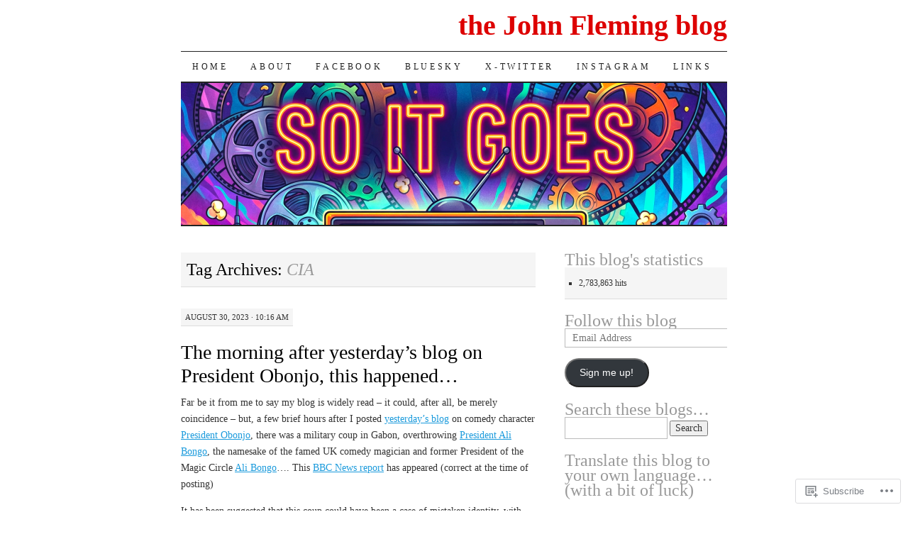

--- FILE ---
content_type: text/html; charset=UTF-8
request_url: https://thejohnfleming.wordpress.com/tag/cia/
body_size: 51907
content:
<!DOCTYPE html>
<!--[if IE 7]>
<html id="ie7" lang="en">
<![endif]-->
<!--[if (gt IE 7) | (!IE)]><!-->
<html lang="en">
<!--<![endif]-->
<head>
<meta charset="UTF-8" />
<title>CIA | the John Fleming blog</title>
<link rel="profile" href="http://gmpg.org/xfn/11" />
<link rel="pingback" href="https://thejohnfleming.wordpress.com/xmlrpc.php" />
<meta name='robots' content='max-image-preview:large' />
<link rel='dns-prefetch' href='//s0.wp.com' />
<link rel="alternate" type="application/rss+xml" title="the John Fleming blog &raquo; Feed" href="https://thejohnfleming.wordpress.com/feed/" />
<link rel="alternate" type="application/rss+xml" title="the John Fleming blog &raquo; Comments Feed" href="https://thejohnfleming.wordpress.com/comments/feed/" />
<link rel="alternate" type="application/rss+xml" title="the John Fleming blog &raquo; CIA Tag Feed" href="https://thejohnfleming.wordpress.com/tag/cia/feed/" />
	<script type="text/javascript">
		/* <![CDATA[ */
		function addLoadEvent(func) {
			var oldonload = window.onload;
			if (typeof window.onload != 'function') {
				window.onload = func;
			} else {
				window.onload = function () {
					oldonload();
					func();
				}
			}
		}
		/* ]]> */
	</script>
	<link crossorigin='anonymous' rel='stylesheet' id='all-css-0-1' href='/wp-content/mu-plugins/likes/jetpack-likes.css?m=1743883414i&cssminify=yes' type='text/css' media='all' />
<style id='wp-emoji-styles-inline-css'>

	img.wp-smiley, img.emoji {
		display: inline !important;
		border: none !important;
		box-shadow: none !important;
		height: 1em !important;
		width: 1em !important;
		margin: 0 0.07em !important;
		vertical-align: -0.1em !important;
		background: none !important;
		padding: 0 !important;
	}
/*# sourceURL=wp-emoji-styles-inline-css */
</style>
<link crossorigin='anonymous' rel='stylesheet' id='all-css-2-1' href='/wp-content/plugins/gutenberg-core/v22.2.0/build/styles/block-library/style.css?m=1764855221i&cssminify=yes' type='text/css' media='all' />
<style id='wp-block-library-inline-css'>
.has-text-align-justify {
	text-align:justify;
}
.has-text-align-justify{text-align:justify;}

/*# sourceURL=wp-block-library-inline-css */
</style><style id='wp-block-paragraph-inline-css'>
.is-small-text{font-size:.875em}.is-regular-text{font-size:1em}.is-large-text{font-size:2.25em}.is-larger-text{font-size:3em}.has-drop-cap:not(:focus):first-letter{float:left;font-size:8.4em;font-style:normal;font-weight:100;line-height:.68;margin:.05em .1em 0 0;text-transform:uppercase}body.rtl .has-drop-cap:not(:focus):first-letter{float:none;margin-left:.1em}p.has-drop-cap.has-background{overflow:hidden}:root :where(p.has-background){padding:1.25em 2.375em}:where(p.has-text-color:not(.has-link-color)) a{color:inherit}p.has-text-align-left[style*="writing-mode:vertical-lr"],p.has-text-align-right[style*="writing-mode:vertical-rl"]{rotate:180deg}
/*# sourceURL=/wp-content/plugins/gutenberg-core/v22.2.0/build/styles/block-library/paragraph/style.css */
</style>
<style id='wp-block-heading-inline-css'>
h1:where(.wp-block-heading).has-background,h2:where(.wp-block-heading).has-background,h3:where(.wp-block-heading).has-background,h4:where(.wp-block-heading).has-background,h5:where(.wp-block-heading).has-background,h6:where(.wp-block-heading).has-background{padding:1.25em 2.375em}h1.has-text-align-left[style*=writing-mode]:where([style*=vertical-lr]),h1.has-text-align-right[style*=writing-mode]:where([style*=vertical-rl]),h2.has-text-align-left[style*=writing-mode]:where([style*=vertical-lr]),h2.has-text-align-right[style*=writing-mode]:where([style*=vertical-rl]),h3.has-text-align-left[style*=writing-mode]:where([style*=vertical-lr]),h3.has-text-align-right[style*=writing-mode]:where([style*=vertical-rl]),h4.has-text-align-left[style*=writing-mode]:where([style*=vertical-lr]),h4.has-text-align-right[style*=writing-mode]:where([style*=vertical-rl]),h5.has-text-align-left[style*=writing-mode]:where([style*=vertical-lr]),h5.has-text-align-right[style*=writing-mode]:where([style*=vertical-rl]),h6.has-text-align-left[style*=writing-mode]:where([style*=vertical-lr]),h6.has-text-align-right[style*=writing-mode]:where([style*=vertical-rl]){rotate:180deg}
/*# sourceURL=/wp-content/plugins/gutenberg-core/v22.2.0/build/styles/block-library/heading/style.css */
</style>
<style id='wp-block-image-inline-css'>
.wp-block-image>a,.wp-block-image>figure>a{display:inline-block}.wp-block-image img{box-sizing:border-box;height:auto;max-width:100%;vertical-align:bottom}@media not (prefers-reduced-motion){.wp-block-image img.hide{visibility:hidden}.wp-block-image img.show{animation:show-content-image .4s}}.wp-block-image[style*=border-radius] img,.wp-block-image[style*=border-radius]>a{border-radius:inherit}.wp-block-image.has-custom-border img{box-sizing:border-box}.wp-block-image.aligncenter{text-align:center}.wp-block-image.alignfull>a,.wp-block-image.alignwide>a{width:100%}.wp-block-image.alignfull img,.wp-block-image.alignwide img{height:auto;width:100%}.wp-block-image .aligncenter,.wp-block-image .alignleft,.wp-block-image .alignright,.wp-block-image.aligncenter,.wp-block-image.alignleft,.wp-block-image.alignright{display:table}.wp-block-image .aligncenter>figcaption,.wp-block-image .alignleft>figcaption,.wp-block-image .alignright>figcaption,.wp-block-image.aligncenter>figcaption,.wp-block-image.alignleft>figcaption,.wp-block-image.alignright>figcaption{caption-side:bottom;display:table-caption}.wp-block-image .alignleft{float:left;margin:.5em 1em .5em 0}.wp-block-image .alignright{float:right;margin:.5em 0 .5em 1em}.wp-block-image .aligncenter{margin-left:auto;margin-right:auto}.wp-block-image :where(figcaption){margin-bottom:1em;margin-top:.5em}.wp-block-image.is-style-circle-mask img{border-radius:9999px}@supports ((-webkit-mask-image:none) or (mask-image:none)) or (-webkit-mask-image:none){.wp-block-image.is-style-circle-mask img{border-radius:0;-webkit-mask-image:url('data:image/svg+xml;utf8,<svg viewBox="0 0 100 100" xmlns="http://www.w3.org/2000/svg"><circle cx="50" cy="50" r="50"/></svg>');mask-image:url('data:image/svg+xml;utf8,<svg viewBox="0 0 100 100" xmlns="http://www.w3.org/2000/svg"><circle cx="50" cy="50" r="50"/></svg>');mask-mode:alpha;-webkit-mask-position:center;mask-position:center;-webkit-mask-repeat:no-repeat;mask-repeat:no-repeat;-webkit-mask-size:contain;mask-size:contain}}:root :where(.wp-block-image.is-style-rounded img,.wp-block-image .is-style-rounded img){border-radius:9999px}.wp-block-image figure{margin:0}.wp-lightbox-container{display:flex;flex-direction:column;position:relative}.wp-lightbox-container img{cursor:zoom-in}.wp-lightbox-container img:hover+button{opacity:1}.wp-lightbox-container button{align-items:center;backdrop-filter:blur(16px) saturate(180%);background-color:#5a5a5a40;border:none;border-radius:4px;cursor:zoom-in;display:flex;height:20px;justify-content:center;opacity:0;padding:0;position:absolute;right:16px;text-align:center;top:16px;width:20px;z-index:100}@media not (prefers-reduced-motion){.wp-lightbox-container button{transition:opacity .2s ease}}.wp-lightbox-container button:focus-visible{outline:3px auto #5a5a5a40;outline:3px auto -webkit-focus-ring-color;outline-offset:3px}.wp-lightbox-container button:hover{cursor:pointer;opacity:1}.wp-lightbox-container button:focus{opacity:1}.wp-lightbox-container button:focus,.wp-lightbox-container button:hover,.wp-lightbox-container button:not(:hover):not(:active):not(.has-background){background-color:#5a5a5a40;border:none}.wp-lightbox-overlay{box-sizing:border-box;cursor:zoom-out;height:100vh;left:0;overflow:hidden;position:fixed;top:0;visibility:hidden;width:100%;z-index:100000}.wp-lightbox-overlay .close-button{align-items:center;cursor:pointer;display:flex;justify-content:center;min-height:40px;min-width:40px;padding:0;position:absolute;right:calc(env(safe-area-inset-right) + 16px);top:calc(env(safe-area-inset-top) + 16px);z-index:5000000}.wp-lightbox-overlay .close-button:focus,.wp-lightbox-overlay .close-button:hover,.wp-lightbox-overlay .close-button:not(:hover):not(:active):not(.has-background){background:none;border:none}.wp-lightbox-overlay .lightbox-image-container{height:var(--wp--lightbox-container-height);left:50%;overflow:hidden;position:absolute;top:50%;transform:translate(-50%,-50%);transform-origin:top left;width:var(--wp--lightbox-container-width);z-index:9999999999}.wp-lightbox-overlay .wp-block-image{align-items:center;box-sizing:border-box;display:flex;height:100%;justify-content:center;margin:0;position:relative;transform-origin:0 0;width:100%;z-index:3000000}.wp-lightbox-overlay .wp-block-image img{height:var(--wp--lightbox-image-height);min-height:var(--wp--lightbox-image-height);min-width:var(--wp--lightbox-image-width);width:var(--wp--lightbox-image-width)}.wp-lightbox-overlay .wp-block-image figcaption{display:none}.wp-lightbox-overlay button{background:none;border:none}.wp-lightbox-overlay .scrim{background-color:#fff;height:100%;opacity:.9;position:absolute;width:100%;z-index:2000000}.wp-lightbox-overlay.active{visibility:visible}@media not (prefers-reduced-motion){.wp-lightbox-overlay.active{animation:turn-on-visibility .25s both}.wp-lightbox-overlay.active img{animation:turn-on-visibility .35s both}.wp-lightbox-overlay.show-closing-animation:not(.active){animation:turn-off-visibility .35s both}.wp-lightbox-overlay.show-closing-animation:not(.active) img{animation:turn-off-visibility .25s both}.wp-lightbox-overlay.zoom.active{animation:none;opacity:1;visibility:visible}.wp-lightbox-overlay.zoom.active .lightbox-image-container{animation:lightbox-zoom-in .4s}.wp-lightbox-overlay.zoom.active .lightbox-image-container img{animation:none}.wp-lightbox-overlay.zoom.active .scrim{animation:turn-on-visibility .4s forwards}.wp-lightbox-overlay.zoom.show-closing-animation:not(.active){animation:none}.wp-lightbox-overlay.zoom.show-closing-animation:not(.active) .lightbox-image-container{animation:lightbox-zoom-out .4s}.wp-lightbox-overlay.zoom.show-closing-animation:not(.active) .lightbox-image-container img{animation:none}.wp-lightbox-overlay.zoom.show-closing-animation:not(.active) .scrim{animation:turn-off-visibility .4s forwards}}@keyframes show-content-image{0%{visibility:hidden}99%{visibility:hidden}to{visibility:visible}}@keyframes turn-on-visibility{0%{opacity:0}to{opacity:1}}@keyframes turn-off-visibility{0%{opacity:1;visibility:visible}99%{opacity:0;visibility:visible}to{opacity:0;visibility:hidden}}@keyframes lightbox-zoom-in{0%{transform:translate(calc((-100vw + var(--wp--lightbox-scrollbar-width))/2 + var(--wp--lightbox-initial-left-position)),calc(-50vh + var(--wp--lightbox-initial-top-position))) scale(var(--wp--lightbox-scale))}to{transform:translate(-50%,-50%) scale(1)}}@keyframes lightbox-zoom-out{0%{transform:translate(-50%,-50%) scale(1);visibility:visible}99%{visibility:visible}to{transform:translate(calc((-100vw + var(--wp--lightbox-scrollbar-width))/2 + var(--wp--lightbox-initial-left-position)),calc(-50vh + var(--wp--lightbox-initial-top-position))) scale(var(--wp--lightbox-scale));visibility:hidden}}
/*# sourceURL=/wp-content/plugins/gutenberg-core/v22.2.0/build/styles/block-library/image/style.css */
</style>
<style id='wp-block-list-inline-css'>
ol,ul{box-sizing:border-box}:root :where(.wp-block-list.has-background){padding:1.25em 2.375em}
/*# sourceURL=/wp-content/plugins/gutenberg-core/v22.2.0/build/styles/block-library/list/style.css */
</style>
<style id='global-styles-inline-css'>
:root{--wp--preset--aspect-ratio--square: 1;--wp--preset--aspect-ratio--4-3: 4/3;--wp--preset--aspect-ratio--3-4: 3/4;--wp--preset--aspect-ratio--3-2: 3/2;--wp--preset--aspect-ratio--2-3: 2/3;--wp--preset--aspect-ratio--16-9: 16/9;--wp--preset--aspect-ratio--9-16: 9/16;--wp--preset--color--black: #000000;--wp--preset--color--cyan-bluish-gray: #abb8c3;--wp--preset--color--white: #ffffff;--wp--preset--color--pale-pink: #f78da7;--wp--preset--color--vivid-red: #cf2e2e;--wp--preset--color--luminous-vivid-orange: #ff6900;--wp--preset--color--luminous-vivid-amber: #fcb900;--wp--preset--color--light-green-cyan: #7bdcb5;--wp--preset--color--vivid-green-cyan: #00d084;--wp--preset--color--pale-cyan-blue: #8ed1fc;--wp--preset--color--vivid-cyan-blue: #0693e3;--wp--preset--color--vivid-purple: #9b51e0;--wp--preset--gradient--vivid-cyan-blue-to-vivid-purple: linear-gradient(135deg,rgb(6,147,227) 0%,rgb(155,81,224) 100%);--wp--preset--gradient--light-green-cyan-to-vivid-green-cyan: linear-gradient(135deg,rgb(122,220,180) 0%,rgb(0,208,130) 100%);--wp--preset--gradient--luminous-vivid-amber-to-luminous-vivid-orange: linear-gradient(135deg,rgb(252,185,0) 0%,rgb(255,105,0) 100%);--wp--preset--gradient--luminous-vivid-orange-to-vivid-red: linear-gradient(135deg,rgb(255,105,0) 0%,rgb(207,46,46) 100%);--wp--preset--gradient--very-light-gray-to-cyan-bluish-gray: linear-gradient(135deg,rgb(238,238,238) 0%,rgb(169,184,195) 100%);--wp--preset--gradient--cool-to-warm-spectrum: linear-gradient(135deg,rgb(74,234,220) 0%,rgb(151,120,209) 20%,rgb(207,42,186) 40%,rgb(238,44,130) 60%,rgb(251,105,98) 80%,rgb(254,248,76) 100%);--wp--preset--gradient--blush-light-purple: linear-gradient(135deg,rgb(255,206,236) 0%,rgb(152,150,240) 100%);--wp--preset--gradient--blush-bordeaux: linear-gradient(135deg,rgb(254,205,165) 0%,rgb(254,45,45) 50%,rgb(107,0,62) 100%);--wp--preset--gradient--luminous-dusk: linear-gradient(135deg,rgb(255,203,112) 0%,rgb(199,81,192) 50%,rgb(65,88,208) 100%);--wp--preset--gradient--pale-ocean: linear-gradient(135deg,rgb(255,245,203) 0%,rgb(182,227,212) 50%,rgb(51,167,181) 100%);--wp--preset--gradient--electric-grass: linear-gradient(135deg,rgb(202,248,128) 0%,rgb(113,206,126) 100%);--wp--preset--gradient--midnight: linear-gradient(135deg,rgb(2,3,129) 0%,rgb(40,116,252) 100%);--wp--preset--font-size--small: 13px;--wp--preset--font-size--medium: 20px;--wp--preset--font-size--large: 36px;--wp--preset--font-size--x-large: 42px;--wp--preset--font-family--albert-sans: 'Albert Sans', sans-serif;--wp--preset--font-family--alegreya: Alegreya, serif;--wp--preset--font-family--arvo: Arvo, serif;--wp--preset--font-family--bodoni-moda: 'Bodoni Moda', serif;--wp--preset--font-family--bricolage-grotesque: 'Bricolage Grotesque', sans-serif;--wp--preset--font-family--cabin: Cabin, sans-serif;--wp--preset--font-family--chivo: Chivo, sans-serif;--wp--preset--font-family--commissioner: Commissioner, sans-serif;--wp--preset--font-family--cormorant: Cormorant, serif;--wp--preset--font-family--courier-prime: 'Courier Prime', monospace;--wp--preset--font-family--crimson-pro: 'Crimson Pro', serif;--wp--preset--font-family--dm-mono: 'DM Mono', monospace;--wp--preset--font-family--dm-sans: 'DM Sans', sans-serif;--wp--preset--font-family--dm-serif-display: 'DM Serif Display', serif;--wp--preset--font-family--domine: Domine, serif;--wp--preset--font-family--eb-garamond: 'EB Garamond', serif;--wp--preset--font-family--epilogue: Epilogue, sans-serif;--wp--preset--font-family--fahkwang: Fahkwang, sans-serif;--wp--preset--font-family--figtree: Figtree, sans-serif;--wp--preset--font-family--fira-sans: 'Fira Sans', sans-serif;--wp--preset--font-family--fjalla-one: 'Fjalla One', sans-serif;--wp--preset--font-family--fraunces: Fraunces, serif;--wp--preset--font-family--gabarito: Gabarito, system-ui;--wp--preset--font-family--ibm-plex-mono: 'IBM Plex Mono', monospace;--wp--preset--font-family--ibm-plex-sans: 'IBM Plex Sans', sans-serif;--wp--preset--font-family--ibarra-real-nova: 'Ibarra Real Nova', serif;--wp--preset--font-family--instrument-serif: 'Instrument Serif', serif;--wp--preset--font-family--inter: Inter, sans-serif;--wp--preset--font-family--josefin-sans: 'Josefin Sans', sans-serif;--wp--preset--font-family--jost: Jost, sans-serif;--wp--preset--font-family--libre-baskerville: 'Libre Baskerville', serif;--wp--preset--font-family--libre-franklin: 'Libre Franklin', sans-serif;--wp--preset--font-family--literata: Literata, serif;--wp--preset--font-family--lora: Lora, serif;--wp--preset--font-family--merriweather: Merriweather, serif;--wp--preset--font-family--montserrat: Montserrat, sans-serif;--wp--preset--font-family--newsreader: Newsreader, serif;--wp--preset--font-family--noto-sans-mono: 'Noto Sans Mono', sans-serif;--wp--preset--font-family--nunito: Nunito, sans-serif;--wp--preset--font-family--open-sans: 'Open Sans', sans-serif;--wp--preset--font-family--overpass: Overpass, sans-serif;--wp--preset--font-family--pt-serif: 'PT Serif', serif;--wp--preset--font-family--petrona: Petrona, serif;--wp--preset--font-family--piazzolla: Piazzolla, serif;--wp--preset--font-family--playfair-display: 'Playfair Display', serif;--wp--preset--font-family--plus-jakarta-sans: 'Plus Jakarta Sans', sans-serif;--wp--preset--font-family--poppins: Poppins, sans-serif;--wp--preset--font-family--raleway: Raleway, sans-serif;--wp--preset--font-family--roboto: Roboto, sans-serif;--wp--preset--font-family--roboto-slab: 'Roboto Slab', serif;--wp--preset--font-family--rubik: Rubik, sans-serif;--wp--preset--font-family--rufina: Rufina, serif;--wp--preset--font-family--sora: Sora, sans-serif;--wp--preset--font-family--source-sans-3: 'Source Sans 3', sans-serif;--wp--preset--font-family--source-serif-4: 'Source Serif 4', serif;--wp--preset--font-family--space-mono: 'Space Mono', monospace;--wp--preset--font-family--syne: Syne, sans-serif;--wp--preset--font-family--texturina: Texturina, serif;--wp--preset--font-family--urbanist: Urbanist, sans-serif;--wp--preset--font-family--work-sans: 'Work Sans', sans-serif;--wp--preset--spacing--20: 0.44rem;--wp--preset--spacing--30: 0.67rem;--wp--preset--spacing--40: 1rem;--wp--preset--spacing--50: 1.5rem;--wp--preset--spacing--60: 2.25rem;--wp--preset--spacing--70: 3.38rem;--wp--preset--spacing--80: 5.06rem;--wp--preset--shadow--natural: 6px 6px 9px rgba(0, 0, 0, 0.2);--wp--preset--shadow--deep: 12px 12px 50px rgba(0, 0, 0, 0.4);--wp--preset--shadow--sharp: 6px 6px 0px rgba(0, 0, 0, 0.2);--wp--preset--shadow--outlined: 6px 6px 0px -3px rgb(255, 255, 255), 6px 6px rgb(0, 0, 0);--wp--preset--shadow--crisp: 6px 6px 0px rgb(0, 0, 0);}:where(.is-layout-flex){gap: 0.5em;}:where(.is-layout-grid){gap: 0.5em;}body .is-layout-flex{display: flex;}.is-layout-flex{flex-wrap: wrap;align-items: center;}.is-layout-flex > :is(*, div){margin: 0;}body .is-layout-grid{display: grid;}.is-layout-grid > :is(*, div){margin: 0;}:where(.wp-block-columns.is-layout-flex){gap: 2em;}:where(.wp-block-columns.is-layout-grid){gap: 2em;}:where(.wp-block-post-template.is-layout-flex){gap: 1.25em;}:where(.wp-block-post-template.is-layout-grid){gap: 1.25em;}.has-black-color{color: var(--wp--preset--color--black) !important;}.has-cyan-bluish-gray-color{color: var(--wp--preset--color--cyan-bluish-gray) !important;}.has-white-color{color: var(--wp--preset--color--white) !important;}.has-pale-pink-color{color: var(--wp--preset--color--pale-pink) !important;}.has-vivid-red-color{color: var(--wp--preset--color--vivid-red) !important;}.has-luminous-vivid-orange-color{color: var(--wp--preset--color--luminous-vivid-orange) !important;}.has-luminous-vivid-amber-color{color: var(--wp--preset--color--luminous-vivid-amber) !important;}.has-light-green-cyan-color{color: var(--wp--preset--color--light-green-cyan) !important;}.has-vivid-green-cyan-color{color: var(--wp--preset--color--vivid-green-cyan) !important;}.has-pale-cyan-blue-color{color: var(--wp--preset--color--pale-cyan-blue) !important;}.has-vivid-cyan-blue-color{color: var(--wp--preset--color--vivid-cyan-blue) !important;}.has-vivid-purple-color{color: var(--wp--preset--color--vivid-purple) !important;}.has-black-background-color{background-color: var(--wp--preset--color--black) !important;}.has-cyan-bluish-gray-background-color{background-color: var(--wp--preset--color--cyan-bluish-gray) !important;}.has-white-background-color{background-color: var(--wp--preset--color--white) !important;}.has-pale-pink-background-color{background-color: var(--wp--preset--color--pale-pink) !important;}.has-vivid-red-background-color{background-color: var(--wp--preset--color--vivid-red) !important;}.has-luminous-vivid-orange-background-color{background-color: var(--wp--preset--color--luminous-vivid-orange) !important;}.has-luminous-vivid-amber-background-color{background-color: var(--wp--preset--color--luminous-vivid-amber) !important;}.has-light-green-cyan-background-color{background-color: var(--wp--preset--color--light-green-cyan) !important;}.has-vivid-green-cyan-background-color{background-color: var(--wp--preset--color--vivid-green-cyan) !important;}.has-pale-cyan-blue-background-color{background-color: var(--wp--preset--color--pale-cyan-blue) !important;}.has-vivid-cyan-blue-background-color{background-color: var(--wp--preset--color--vivid-cyan-blue) !important;}.has-vivid-purple-background-color{background-color: var(--wp--preset--color--vivid-purple) !important;}.has-black-border-color{border-color: var(--wp--preset--color--black) !important;}.has-cyan-bluish-gray-border-color{border-color: var(--wp--preset--color--cyan-bluish-gray) !important;}.has-white-border-color{border-color: var(--wp--preset--color--white) !important;}.has-pale-pink-border-color{border-color: var(--wp--preset--color--pale-pink) !important;}.has-vivid-red-border-color{border-color: var(--wp--preset--color--vivid-red) !important;}.has-luminous-vivid-orange-border-color{border-color: var(--wp--preset--color--luminous-vivid-orange) !important;}.has-luminous-vivid-amber-border-color{border-color: var(--wp--preset--color--luminous-vivid-amber) !important;}.has-light-green-cyan-border-color{border-color: var(--wp--preset--color--light-green-cyan) !important;}.has-vivid-green-cyan-border-color{border-color: var(--wp--preset--color--vivid-green-cyan) !important;}.has-pale-cyan-blue-border-color{border-color: var(--wp--preset--color--pale-cyan-blue) !important;}.has-vivid-cyan-blue-border-color{border-color: var(--wp--preset--color--vivid-cyan-blue) !important;}.has-vivid-purple-border-color{border-color: var(--wp--preset--color--vivid-purple) !important;}.has-vivid-cyan-blue-to-vivid-purple-gradient-background{background: var(--wp--preset--gradient--vivid-cyan-blue-to-vivid-purple) !important;}.has-light-green-cyan-to-vivid-green-cyan-gradient-background{background: var(--wp--preset--gradient--light-green-cyan-to-vivid-green-cyan) !important;}.has-luminous-vivid-amber-to-luminous-vivid-orange-gradient-background{background: var(--wp--preset--gradient--luminous-vivid-amber-to-luminous-vivid-orange) !important;}.has-luminous-vivid-orange-to-vivid-red-gradient-background{background: var(--wp--preset--gradient--luminous-vivid-orange-to-vivid-red) !important;}.has-very-light-gray-to-cyan-bluish-gray-gradient-background{background: var(--wp--preset--gradient--very-light-gray-to-cyan-bluish-gray) !important;}.has-cool-to-warm-spectrum-gradient-background{background: var(--wp--preset--gradient--cool-to-warm-spectrum) !important;}.has-blush-light-purple-gradient-background{background: var(--wp--preset--gradient--blush-light-purple) !important;}.has-blush-bordeaux-gradient-background{background: var(--wp--preset--gradient--blush-bordeaux) !important;}.has-luminous-dusk-gradient-background{background: var(--wp--preset--gradient--luminous-dusk) !important;}.has-pale-ocean-gradient-background{background: var(--wp--preset--gradient--pale-ocean) !important;}.has-electric-grass-gradient-background{background: var(--wp--preset--gradient--electric-grass) !important;}.has-midnight-gradient-background{background: var(--wp--preset--gradient--midnight) !important;}.has-small-font-size{font-size: var(--wp--preset--font-size--small) !important;}.has-medium-font-size{font-size: var(--wp--preset--font-size--medium) !important;}.has-large-font-size{font-size: var(--wp--preset--font-size--large) !important;}.has-x-large-font-size{font-size: var(--wp--preset--font-size--x-large) !important;}.has-albert-sans-font-family{font-family: var(--wp--preset--font-family--albert-sans) !important;}.has-alegreya-font-family{font-family: var(--wp--preset--font-family--alegreya) !important;}.has-arvo-font-family{font-family: var(--wp--preset--font-family--arvo) !important;}.has-bodoni-moda-font-family{font-family: var(--wp--preset--font-family--bodoni-moda) !important;}.has-bricolage-grotesque-font-family{font-family: var(--wp--preset--font-family--bricolage-grotesque) !important;}.has-cabin-font-family{font-family: var(--wp--preset--font-family--cabin) !important;}.has-chivo-font-family{font-family: var(--wp--preset--font-family--chivo) !important;}.has-commissioner-font-family{font-family: var(--wp--preset--font-family--commissioner) !important;}.has-cormorant-font-family{font-family: var(--wp--preset--font-family--cormorant) !important;}.has-courier-prime-font-family{font-family: var(--wp--preset--font-family--courier-prime) !important;}.has-crimson-pro-font-family{font-family: var(--wp--preset--font-family--crimson-pro) !important;}.has-dm-mono-font-family{font-family: var(--wp--preset--font-family--dm-mono) !important;}.has-dm-sans-font-family{font-family: var(--wp--preset--font-family--dm-sans) !important;}.has-dm-serif-display-font-family{font-family: var(--wp--preset--font-family--dm-serif-display) !important;}.has-domine-font-family{font-family: var(--wp--preset--font-family--domine) !important;}.has-eb-garamond-font-family{font-family: var(--wp--preset--font-family--eb-garamond) !important;}.has-epilogue-font-family{font-family: var(--wp--preset--font-family--epilogue) !important;}.has-fahkwang-font-family{font-family: var(--wp--preset--font-family--fahkwang) !important;}.has-figtree-font-family{font-family: var(--wp--preset--font-family--figtree) !important;}.has-fira-sans-font-family{font-family: var(--wp--preset--font-family--fira-sans) !important;}.has-fjalla-one-font-family{font-family: var(--wp--preset--font-family--fjalla-one) !important;}.has-fraunces-font-family{font-family: var(--wp--preset--font-family--fraunces) !important;}.has-gabarito-font-family{font-family: var(--wp--preset--font-family--gabarito) !important;}.has-ibm-plex-mono-font-family{font-family: var(--wp--preset--font-family--ibm-plex-mono) !important;}.has-ibm-plex-sans-font-family{font-family: var(--wp--preset--font-family--ibm-plex-sans) !important;}.has-ibarra-real-nova-font-family{font-family: var(--wp--preset--font-family--ibarra-real-nova) !important;}.has-instrument-serif-font-family{font-family: var(--wp--preset--font-family--instrument-serif) !important;}.has-inter-font-family{font-family: var(--wp--preset--font-family--inter) !important;}.has-josefin-sans-font-family{font-family: var(--wp--preset--font-family--josefin-sans) !important;}.has-jost-font-family{font-family: var(--wp--preset--font-family--jost) !important;}.has-libre-baskerville-font-family{font-family: var(--wp--preset--font-family--libre-baskerville) !important;}.has-libre-franklin-font-family{font-family: var(--wp--preset--font-family--libre-franklin) !important;}.has-literata-font-family{font-family: var(--wp--preset--font-family--literata) !important;}.has-lora-font-family{font-family: var(--wp--preset--font-family--lora) !important;}.has-merriweather-font-family{font-family: var(--wp--preset--font-family--merriweather) !important;}.has-montserrat-font-family{font-family: var(--wp--preset--font-family--montserrat) !important;}.has-newsreader-font-family{font-family: var(--wp--preset--font-family--newsreader) !important;}.has-noto-sans-mono-font-family{font-family: var(--wp--preset--font-family--noto-sans-mono) !important;}.has-nunito-font-family{font-family: var(--wp--preset--font-family--nunito) !important;}.has-open-sans-font-family{font-family: var(--wp--preset--font-family--open-sans) !important;}.has-overpass-font-family{font-family: var(--wp--preset--font-family--overpass) !important;}.has-pt-serif-font-family{font-family: var(--wp--preset--font-family--pt-serif) !important;}.has-petrona-font-family{font-family: var(--wp--preset--font-family--petrona) !important;}.has-piazzolla-font-family{font-family: var(--wp--preset--font-family--piazzolla) !important;}.has-playfair-display-font-family{font-family: var(--wp--preset--font-family--playfair-display) !important;}.has-plus-jakarta-sans-font-family{font-family: var(--wp--preset--font-family--plus-jakarta-sans) !important;}.has-poppins-font-family{font-family: var(--wp--preset--font-family--poppins) !important;}.has-raleway-font-family{font-family: var(--wp--preset--font-family--raleway) !important;}.has-roboto-font-family{font-family: var(--wp--preset--font-family--roboto) !important;}.has-roboto-slab-font-family{font-family: var(--wp--preset--font-family--roboto-slab) !important;}.has-rubik-font-family{font-family: var(--wp--preset--font-family--rubik) !important;}.has-rufina-font-family{font-family: var(--wp--preset--font-family--rufina) !important;}.has-sora-font-family{font-family: var(--wp--preset--font-family--sora) !important;}.has-source-sans-3-font-family{font-family: var(--wp--preset--font-family--source-sans-3) !important;}.has-source-serif-4-font-family{font-family: var(--wp--preset--font-family--source-serif-4) !important;}.has-space-mono-font-family{font-family: var(--wp--preset--font-family--space-mono) !important;}.has-syne-font-family{font-family: var(--wp--preset--font-family--syne) !important;}.has-texturina-font-family{font-family: var(--wp--preset--font-family--texturina) !important;}.has-urbanist-font-family{font-family: var(--wp--preset--font-family--urbanist) !important;}.has-work-sans-font-family{font-family: var(--wp--preset--font-family--work-sans) !important;}
/*# sourceURL=global-styles-inline-css */
</style>

<style id='classic-theme-styles-inline-css'>
/*! This file is auto-generated */
.wp-block-button__link{color:#fff;background-color:#32373c;border-radius:9999px;box-shadow:none;text-decoration:none;padding:calc(.667em + 2px) calc(1.333em + 2px);font-size:1.125em}.wp-block-file__button{background:#32373c;color:#fff;text-decoration:none}
/*# sourceURL=/wp-includes/css/classic-themes.min.css */
</style>
<link crossorigin='anonymous' rel='stylesheet' id='all-css-4-1' href='/_static/??-eJyFkNFuwzAIRX+oBKWpuuxh6rfEDvXY7NgypNn+vqTT1k2T0hcE6B4ugEsBnyelSbHEOfAk6LOL2b8L7pu2b1oQTiUSVLo0BxxZ9EcBop+RGi+yw1+D0gz3WZWsn8qgqyLRyANFSibbwhYeA6nh8p2D0sc2UswGnCuVRMBi4jmBvpqX/OO+2lhmh4Wjr3nBh6dUsqODpeG21r3cggJlsFcNynn6U8A5DlxX9JRe2qdDe3zuuq5/uwKTu5Us&cssminify=yes' type='text/css' media='all' />
<style id='jetpack-global-styles-frontend-style-inline-css'>
:root { --font-headings: unset; --font-base: unset; --font-headings-default: -apple-system,BlinkMacSystemFont,"Segoe UI",Roboto,Oxygen-Sans,Ubuntu,Cantarell,"Helvetica Neue",sans-serif; --font-base-default: -apple-system,BlinkMacSystemFont,"Segoe UI",Roboto,Oxygen-Sans,Ubuntu,Cantarell,"Helvetica Neue",sans-serif;}
/*# sourceURL=jetpack-global-styles-frontend-style-inline-css */
</style>
<link crossorigin='anonymous' rel='stylesheet' id='all-css-6-1' href='/_static/??-eJyNjcEKwjAQRH/IuFRT6kX8FNkmS5K6yQY3Qfx7bfEiXrwM82B4A49qnJRGpUHupnIPqSgs1Cq624chi6zhO5OCRryTR++fW00l7J3qDv43XVNxoOISsmEJol/wY2uR8vs3WggsM/I6uOTzMI3Hw8lOg11eUT1JKA==&cssminify=yes' type='text/css' media='all' />
<script type="text/javascript" id="wpcom-actionbar-placeholder-js-extra">
/* <![CDATA[ */
var actionbardata = {"siteID":"12633397","postID":"0","siteURL":"https://thejohnfleming.wordpress.com","xhrURL":"https://thejohnfleming.wordpress.com/wp-admin/admin-ajax.php","nonce":"8d63a61e57","isLoggedIn":"","statusMessage":"","subsEmailDefault":"instantly","proxyScriptUrl":"https://s0.wp.com/wp-content/js/wpcom-proxy-request.js?m=1513050504i&amp;ver=20211021","i18n":{"followedText":"New posts from this site will now appear in your \u003Ca href=\"https://wordpress.com/reader\"\u003EReader\u003C/a\u003E","foldBar":"Collapse this bar","unfoldBar":"Expand this bar","shortLinkCopied":"Shortlink copied to clipboard."}};
//# sourceURL=wpcom-actionbar-placeholder-js-extra
/* ]]> */
</script>
<script type="text/javascript" id="jetpack-mu-wpcom-settings-js-before">
/* <![CDATA[ */
var JETPACK_MU_WPCOM_SETTINGS = {"assetsUrl":"https://s0.wp.com/wp-content/mu-plugins/jetpack-mu-wpcom-plugin/moon/jetpack_vendor/automattic/jetpack-mu-wpcom/src/build/"};
//# sourceURL=jetpack-mu-wpcom-settings-js-before
/* ]]> */
</script>
<script crossorigin='anonymous' type='text/javascript'  src='/wp-content/js/rlt-proxy.js?m=1720530689i'></script>
<script type="text/javascript" id="rlt-proxy-js-after">
/* <![CDATA[ */
	rltInitialize( {"token":null,"iframeOrigins":["https:\/\/widgets.wp.com"]} );
//# sourceURL=rlt-proxy-js-after
/* ]]> */
</script>
<link rel="EditURI" type="application/rsd+xml" title="RSD" href="https://thejohnfleming.wordpress.com/xmlrpc.php?rsd" />
<meta name="generator" content="WordPress.com" />

<!-- Jetpack Open Graph Tags -->
<meta property="og:type" content="website" />
<meta property="og:title" content="CIA &#8211; the John Fleming blog" />
<meta property="og:url" content="https://thejohnfleming.wordpress.com/tag/cia/" />
<meta property="og:site_name" content="the John Fleming blog" />
<meta property="og:image" content="https://thejohnfleming.wordpress.com/wp-content/uploads/2017/11/cropped-cropped-jfpix_31.jpg?w=199" />
<meta property="og:image:width" content="200" />
<meta property="og:image:height" content="200" />
<meta property="og:image:alt" content="" />
<meta property="og:locale" content="en_US" />
<meta property="fb:app_id" content="249643311490" />
<meta name="twitter:creator" content="@thejohnfleming" />
<meta name="twitter:site" content="@thejohnfleming" />

<!-- End Jetpack Open Graph Tags -->
<link rel='openid.server' href='https://thejohnfleming.wordpress.com/?openidserver=1' />
<link rel='openid.delegate' href='https://thejohnfleming.wordpress.com/' />
<link rel="search" type="application/opensearchdescription+xml" href="https://thejohnfleming.wordpress.com/osd.xml" title="the John Fleming blog" />
<link rel="search" type="application/opensearchdescription+xml" href="https://s1.wp.com/opensearch.xml" title="WordPress.com" />
<meta name="description" content="Posts about CIA written by thejohnfleming" />
	<style type="text/css">
			#site-title a {
			color: #dd0000;
		}
		</style>
	<link rel="icon" href="https://thejohnfleming.wordpress.com/wp-content/uploads/2017/11/cropped-cropped-jfpix_31.jpg?w=32" sizes="32x32" />
<link rel="icon" href="https://thejohnfleming.wordpress.com/wp-content/uploads/2017/11/cropped-cropped-jfpix_31.jpg?w=192" sizes="192x192" />
<link rel="apple-touch-icon" href="https://thejohnfleming.wordpress.com/wp-content/uploads/2017/11/cropped-cropped-jfpix_31.jpg?w=180" />
<meta name="msapplication-TileImage" content="https://thejohnfleming.wordpress.com/wp-content/uploads/2017/11/cropped-cropped-jfpix_31.jpg?w=199" />
<link crossorigin='anonymous' rel='stylesheet' id='all-css-0-3' href='/_static/??-eJyVjkEKwkAMRS9kG2rR4kI8irTpIGknyTCZ0OtXsRXc6fJ9Ho8PS6pQpQQpwF6l6A8SgymU1OO8MbCqwJ0EYYiKs4EtlEKu0ewAvxdYR4/BAPusbiF+pH34N/i+5BRHMB8MM6VC+pS/qGaSV/nG16Y7tZfu3DbHaQXdH15M&cssminify=yes' type='text/css' media='all' />
<style id='jetpack-block-subscriptions-inline-css'>
.is-style-compact .is-not-subscriber .wp-block-button__link,.is-style-compact .is-not-subscriber .wp-block-jetpack-subscriptions__button{border-end-start-radius:0!important;border-start-start-radius:0!important;margin-inline-start:0!important}.is-style-compact .is-not-subscriber .components-text-control__input,.is-style-compact .is-not-subscriber p#subscribe-email input[type=email]{border-end-end-radius:0!important;border-start-end-radius:0!important}.is-style-compact:not(.wp-block-jetpack-subscriptions__use-newline) .components-text-control__input{border-inline-end-width:0!important}.wp-block-jetpack-subscriptions.wp-block-jetpack-subscriptions__supports-newline .wp-block-jetpack-subscriptions__form-container{display:flex;flex-direction:column}.wp-block-jetpack-subscriptions.wp-block-jetpack-subscriptions__supports-newline:not(.wp-block-jetpack-subscriptions__use-newline) .is-not-subscriber .wp-block-jetpack-subscriptions__form-elements{align-items:flex-start;display:flex}.wp-block-jetpack-subscriptions.wp-block-jetpack-subscriptions__supports-newline:not(.wp-block-jetpack-subscriptions__use-newline) p#subscribe-submit{display:flex;justify-content:center}.wp-block-jetpack-subscriptions.wp-block-jetpack-subscriptions__supports-newline .wp-block-jetpack-subscriptions__form .wp-block-jetpack-subscriptions__button,.wp-block-jetpack-subscriptions.wp-block-jetpack-subscriptions__supports-newline .wp-block-jetpack-subscriptions__form .wp-block-jetpack-subscriptions__textfield .components-text-control__input,.wp-block-jetpack-subscriptions.wp-block-jetpack-subscriptions__supports-newline .wp-block-jetpack-subscriptions__form button,.wp-block-jetpack-subscriptions.wp-block-jetpack-subscriptions__supports-newline .wp-block-jetpack-subscriptions__form input[type=email],.wp-block-jetpack-subscriptions.wp-block-jetpack-subscriptions__supports-newline form .wp-block-jetpack-subscriptions__button,.wp-block-jetpack-subscriptions.wp-block-jetpack-subscriptions__supports-newline form .wp-block-jetpack-subscriptions__textfield .components-text-control__input,.wp-block-jetpack-subscriptions.wp-block-jetpack-subscriptions__supports-newline form button,.wp-block-jetpack-subscriptions.wp-block-jetpack-subscriptions__supports-newline form input[type=email]{box-sizing:border-box;cursor:pointer;line-height:1.3;min-width:auto!important;white-space:nowrap!important}.wp-block-jetpack-subscriptions.wp-block-jetpack-subscriptions__supports-newline .wp-block-jetpack-subscriptions__form input[type=email]::placeholder,.wp-block-jetpack-subscriptions.wp-block-jetpack-subscriptions__supports-newline .wp-block-jetpack-subscriptions__form input[type=email]:disabled,.wp-block-jetpack-subscriptions.wp-block-jetpack-subscriptions__supports-newline form input[type=email]::placeholder,.wp-block-jetpack-subscriptions.wp-block-jetpack-subscriptions__supports-newline form input[type=email]:disabled{color:currentColor;opacity:.5}.wp-block-jetpack-subscriptions.wp-block-jetpack-subscriptions__supports-newline .wp-block-jetpack-subscriptions__form .wp-block-jetpack-subscriptions__button,.wp-block-jetpack-subscriptions.wp-block-jetpack-subscriptions__supports-newline .wp-block-jetpack-subscriptions__form button,.wp-block-jetpack-subscriptions.wp-block-jetpack-subscriptions__supports-newline form .wp-block-jetpack-subscriptions__button,.wp-block-jetpack-subscriptions.wp-block-jetpack-subscriptions__supports-newline form button{border-color:#0000;border-style:solid}.wp-block-jetpack-subscriptions.wp-block-jetpack-subscriptions__supports-newline .wp-block-jetpack-subscriptions__form .wp-block-jetpack-subscriptions__textfield,.wp-block-jetpack-subscriptions.wp-block-jetpack-subscriptions__supports-newline .wp-block-jetpack-subscriptions__form p#subscribe-email,.wp-block-jetpack-subscriptions.wp-block-jetpack-subscriptions__supports-newline form .wp-block-jetpack-subscriptions__textfield,.wp-block-jetpack-subscriptions.wp-block-jetpack-subscriptions__supports-newline form p#subscribe-email{background:#0000;flex-grow:1}.wp-block-jetpack-subscriptions.wp-block-jetpack-subscriptions__supports-newline .wp-block-jetpack-subscriptions__form .wp-block-jetpack-subscriptions__textfield .components-base-control__field,.wp-block-jetpack-subscriptions.wp-block-jetpack-subscriptions__supports-newline .wp-block-jetpack-subscriptions__form .wp-block-jetpack-subscriptions__textfield .components-text-control__input,.wp-block-jetpack-subscriptions.wp-block-jetpack-subscriptions__supports-newline .wp-block-jetpack-subscriptions__form .wp-block-jetpack-subscriptions__textfield input[type=email],.wp-block-jetpack-subscriptions.wp-block-jetpack-subscriptions__supports-newline .wp-block-jetpack-subscriptions__form p#subscribe-email .components-base-control__field,.wp-block-jetpack-subscriptions.wp-block-jetpack-subscriptions__supports-newline .wp-block-jetpack-subscriptions__form p#subscribe-email .components-text-control__input,.wp-block-jetpack-subscriptions.wp-block-jetpack-subscriptions__supports-newline .wp-block-jetpack-subscriptions__form p#subscribe-email input[type=email],.wp-block-jetpack-subscriptions.wp-block-jetpack-subscriptions__supports-newline form .wp-block-jetpack-subscriptions__textfield .components-base-control__field,.wp-block-jetpack-subscriptions.wp-block-jetpack-subscriptions__supports-newline form .wp-block-jetpack-subscriptions__textfield .components-text-control__input,.wp-block-jetpack-subscriptions.wp-block-jetpack-subscriptions__supports-newline form .wp-block-jetpack-subscriptions__textfield input[type=email],.wp-block-jetpack-subscriptions.wp-block-jetpack-subscriptions__supports-newline form p#subscribe-email .components-base-control__field,.wp-block-jetpack-subscriptions.wp-block-jetpack-subscriptions__supports-newline form p#subscribe-email .components-text-control__input,.wp-block-jetpack-subscriptions.wp-block-jetpack-subscriptions__supports-newline form p#subscribe-email input[type=email]{height:auto;margin:0;width:100%}.wp-block-jetpack-subscriptions.wp-block-jetpack-subscriptions__supports-newline .wp-block-jetpack-subscriptions__form p#subscribe-email,.wp-block-jetpack-subscriptions.wp-block-jetpack-subscriptions__supports-newline .wp-block-jetpack-subscriptions__form p#subscribe-submit,.wp-block-jetpack-subscriptions.wp-block-jetpack-subscriptions__supports-newline form p#subscribe-email,.wp-block-jetpack-subscriptions.wp-block-jetpack-subscriptions__supports-newline form p#subscribe-submit{line-height:0;margin:0;padding:0}.wp-block-jetpack-subscriptions.wp-block-jetpack-subscriptions__supports-newline.wp-block-jetpack-subscriptions__show-subs .wp-block-jetpack-subscriptions__subscount{font-size:16px;margin:8px 0;text-align:end}.wp-block-jetpack-subscriptions.wp-block-jetpack-subscriptions__supports-newline.wp-block-jetpack-subscriptions__use-newline .wp-block-jetpack-subscriptions__form-elements{display:block}.wp-block-jetpack-subscriptions.wp-block-jetpack-subscriptions__supports-newline.wp-block-jetpack-subscriptions__use-newline .wp-block-jetpack-subscriptions__button,.wp-block-jetpack-subscriptions.wp-block-jetpack-subscriptions__supports-newline.wp-block-jetpack-subscriptions__use-newline button{display:inline-block;max-width:100%}.wp-block-jetpack-subscriptions.wp-block-jetpack-subscriptions__supports-newline.wp-block-jetpack-subscriptions__use-newline .wp-block-jetpack-subscriptions__subscount{text-align:start}#subscribe-submit.is-link{text-align:center;width:auto!important}#subscribe-submit.is-link a{margin-left:0!important;margin-top:0!important;width:auto!important}@keyframes jetpack-memberships_button__spinner-animation{to{transform:rotate(1turn)}}.jetpack-memberships-spinner{display:none;height:1em;margin:0 0 0 5px;width:1em}.jetpack-memberships-spinner svg{height:100%;margin-bottom:-2px;width:100%}.jetpack-memberships-spinner-rotating{animation:jetpack-memberships_button__spinner-animation .75s linear infinite;transform-origin:center}.is-loading .jetpack-memberships-spinner{display:inline-block}body.jetpack-memberships-modal-open{overflow:hidden}dialog.jetpack-memberships-modal{opacity:1}dialog.jetpack-memberships-modal,dialog.jetpack-memberships-modal iframe{background:#0000;border:0;bottom:0;box-shadow:none;height:100%;left:0;margin:0;padding:0;position:fixed;right:0;top:0;width:100%}dialog.jetpack-memberships-modal::backdrop{background-color:#000;opacity:.7;transition:opacity .2s ease-out}dialog.jetpack-memberships-modal.is-loading,dialog.jetpack-memberships-modal.is-loading::backdrop{opacity:0}
/*# sourceURL=/wp-content/mu-plugins/jetpack-plugin/moon/_inc/blocks/subscriptions/view.css?minify=false */
</style>
</head>

<body class="archive tag tag-cia tag-29199 wp-theme-pubpilcrow customizer-styles-applied two-column content-sidebar color-light jetpack-reblog-enabled">
<div id="container" class="hfeed">
	<div id="page" class="blog">
		<div id="header">
						<div id="site-title">
				<span>
					<a href="https://thejohnfleming.wordpress.com/" title="the John Fleming blog" rel="home">the John Fleming blog</a>
				</span>
			</div>

			<div id="nav" role="navigation">
			  				<div class="skip-link screen-reader-text"><a href="#content" title="Skip to content">Skip to content</a></div>
								<div class="menu-header"><ul id="menu-follow-me-on-facebook-bluesky-twitter-google" class="menu"><li id="menu-item-33468" class="menu-item menu-item-type-custom menu-item-object-custom menu-item-home menu-item-33468"><a href="https://thejohnfleming.wordpress.com/">Home</a></li>
<li id="menu-item-33469" class="menu-item menu-item-type-post_type menu-item-object-page menu-item-33469"><a href="https://thejohnfleming.wordpress.com/about/">ABOUT</a></li>
<li id="menu-item-9226" class="menu-item menu-item-type-custom menu-item-object-custom menu-item-9226"><a href="https://www.facebook.com/JohnFlemingOne">FACEBOOK</a></li>
<li id="menu-item-97996" class="menu-item menu-item-type-custom menu-item-object-custom menu-item-97996"><a href="https://bsky.app/profile/thejohnfleming.bsky.social">BLUESKY</a></li>
<li id="menu-item-9227" class="menu-item menu-item-type-custom menu-item-object-custom menu-item-9227"><a href="http://twitter.com/thejohnfleming">X-TWITTER</a></li>
<li id="menu-item-97997" class="menu-item menu-item-type-custom menu-item-object-custom menu-item-97997"><a href="https://www.instagram.com/thejohnfleming/">INSTAGRAM</a></li>
<li id="menu-item-33470" class="menu-item menu-item-type-post_type menu-item-object-page menu-item-33470"><a href="https://thejohnfleming.wordpress.com/links-2/">Links</a></li>
</ul></div>			</div><!-- #nav -->

			<div id="pic">
				<a href="https://thejohnfleming.wordpress.com/" rel="home">
										<img src="https://thejohnfleming.wordpress.com/wp-content/uploads/2026/01/cropped-e3ecb237-6c31-4ea7-8b42-b6f004643996.png" width="770" height="200" alt="" />
								</a>
			</div><!-- #pic -->
		</div><!-- #header -->

		<div id="content-box">

<div id="content-container">
	<div id="content" role="main">

		<h1 class="page-title archive-head">
			Tag Archives: <span>CIA</span>		</h1>

		
<div id="post-94218" class="post-94218 post type-post status-publish format-standard hentry category-humor-2 category-humour-2 category-politics category-satire tag-ali-bongo tag-cia tag-coup tag-gabon tag-humor tag-humour tag-politics-2 tag-president-bongo tag-president-obonjo tag-satire">
	<div class="entry-meta">

		August 30, 2023 &middot; 10:16 am	</div><!-- .entry-meta -->

	<h2 class="entry-title"><a href="https://thejohnfleming.wordpress.com/2023/08/30/the-morning-after-yesterdays-blog-on-president-obonjo-this-happened/" rel="bookmark">The morning after yesterday&#8217;s blog on President Obonjo, this&nbsp;happened&#8230;</a></h2>	<div class="entry entry-content">
		<p>Far be it from me to say my blog is widely read &#8211; it could, after all, be merely coincidence &#8211; but, a few brief hours after I posted <a href="https://thejohnfleming.wordpress.com/2023/08/29/donald-trumps-supporters-hail-president-obonjo-is-one-of-their-own/" target="_blank" rel="noopener">yesterday&#8217;s blog</a> on comedy character <a href="https://www.presidentobonjo.com" target="_blank" rel="noopener">President Obonjo</a>, there was a military coup in Gabon, overthrowing <a href="https://en.wikipedia.org/wiki/Ali_Bongo_Ondimba" target="_blank" rel="noopener">President Ali Bongo</a>, the namesake of the famed UK comedy magician and former President of the Magic Circle <a href="https://en.wikipedia.org/wiki/Ali_Bongo_(magician)" target="_blank" rel="noopener">Ali Bongo</a>&#8230;. This <a href="https://www.bbc.co.uk/news/world-africa-66654965" target="_blank" rel="noopener">BBC News report</a> has appeared (correct at the time of posting)</p>
<p>It has been suggested that this coup could have been a case of mistaken identity, with the CIA, confused by the current flurry of online Obonjo publicity in the US, overthrowing someone they thought was President Obonjo to undermine the Donald Trump campaign&#8230;</p>
<p>Or not.</p>

<p><a href="https://www.bbc.co.uk/news/world-africa-66654965" target="_blank" rel="noopener"><img data-attachment-id="94224" data-permalink="https://thejohnfleming.wordpress.com/2023/08/30/the-morning-after-yesterdays-blog-on-president-obonjo-this-happened/screenshot-2023-08-30-at-09-52-51/" data-orig-file="https://thejohnfleming.wordpress.com/wp-content/uploads/2023/08/screenshot-2023-08-30-at-09.52.51.png" data-orig-size="274,238" data-comments-opened="1" data-image-meta="{&quot;aperture&quot;:&quot;0&quot;,&quot;credit&quot;:&quot;&quot;,&quot;camera&quot;:&quot;&quot;,&quot;caption&quot;:&quot;&quot;,&quot;created_timestamp&quot;:&quot;0&quot;,&quot;copyright&quot;:&quot;&quot;,&quot;focal_length&quot;:&quot;0&quot;,&quot;iso&quot;:&quot;0&quot;,&quot;shutter_speed&quot;:&quot;0&quot;,&quot;title&quot;:&quot;&quot;,&quot;orientation&quot;:&quot;0&quot;}" data-image-title="Screenshot 2023-08-30 at 09.52.51" data-image-description="" data-image-caption="&lt;p&gt;BBC News logo&lt;/p&gt;
" data-medium-file="https://thejohnfleming.wordpress.com/wp-content/uploads/2023/08/screenshot-2023-08-30-at-09.52.51.png?w=274" data-large-file="https://thejohnfleming.wordpress.com/wp-content/uploads/2023/08/screenshot-2023-08-30-at-09.52.51.png?w=274" class="aligncenter wp-image-94224 size-full" src="https://thejohnfleming.wordpress.com/wp-content/uploads/2023/08/screenshot-2023-08-30-at-09.52.51.png" alt="" width="274" height="238" srcset="https://thejohnfleming.wordpress.com/wp-content/uploads/2023/08/screenshot-2023-08-30-at-09.52.51.png 274w, https://thejohnfleming.wordpress.com/wp-content/uploads/2023/08/screenshot-2023-08-30-at-09.52.51.png?w=150&amp;h=130 150w" sizes="(max-width: 274px) 100vw, 274px" /></a></p>
<h1 id="main-heading" class="wp-block-heading">Gabon coup: Army officers say they are taking power</h1>



<ul class="wp-block-list"></ul>
<p><img data-attachment-id="94221" data-permalink="https://thejohnfleming.wordpress.com/2023/08/30/the-morning-after-yesterdays-blog-on-president-obonjo-this-happened/screenshot-2023-08-30-at-09-49-24/" data-orig-file="https://thejohnfleming.wordpress.com/wp-content/uploads/2023/08/screenshot-2023-08-30-at-09.49.24.png" data-orig-size="1594,892" data-comments-opened="1" data-image-meta="{&quot;aperture&quot;:&quot;0&quot;,&quot;credit&quot;:&quot;&quot;,&quot;camera&quot;:&quot;&quot;,&quot;caption&quot;:&quot;&quot;,&quot;created_timestamp&quot;:&quot;0&quot;,&quot;copyright&quot;:&quot;&quot;,&quot;focal_length&quot;:&quot;0&quot;,&quot;iso&quot;:&quot;0&quot;,&quot;shutter_speed&quot;:&quot;0&quot;,&quot;title&quot;:&quot;&quot;,&quot;orientation&quot;:&quot;0&quot;}" data-image-title="Screenshot 2023-08-30 at 09.49.24" data-image-description="" data-image-caption="&lt;p&gt;Gabon coup &amp;#8211; BBC report&lt;/p&gt;
" data-medium-file="https://thejohnfleming.wordpress.com/wp-content/uploads/2023/08/screenshot-2023-08-30-at-09.49.24.png?w=300" data-large-file="https://thejohnfleming.wordpress.com/wp-content/uploads/2023/08/screenshot-2023-08-30-at-09.49.24.png?w=500" class="aligncenter wp-image-94221 size-large" src="https://thejohnfleming.wordpress.com/wp-content/uploads/2023/08/screenshot-2023-08-30-at-09.49.24.png?w=500" alt="" width="500" height="280" srcset="https://thejohnfleming.wordpress.com/wp-content/uploads/2023/08/screenshot-2023-08-30-at-09.49.24.png?w=500 500w, https://thejohnfleming.wordpress.com/wp-content/uploads/2023/08/screenshot-2023-08-30-at-09.49.24.png?w=1000 1000w, https://thejohnfleming.wordpress.com/wp-content/uploads/2023/08/screenshot-2023-08-30-at-09.49.24.png?w=150 150w, https://thejohnfleming.wordpress.com/wp-content/uploads/2023/08/screenshot-2023-08-30-at-09.49.24.png?w=300 300w, https://thejohnfleming.wordpress.com/wp-content/uploads/2023/08/screenshot-2023-08-30-at-09.49.24.png?w=768 768w" sizes="(max-width: 500px) 100vw, 500px" /></p>



<p>By George Wright &amp; Kathryn Armstrong</p>





<p><strong>Army officers have appeared on national television in Gabon to say they have taken power. </strong></p>



<p>They said they were annulling the results of Saturday&#8217;s election, in which President Ali Bongo was declared the winner. </p>



<p>The electoral commission said Mr Bongo had won just under two-thirds of the votes in an election the opposition argued was fraudulent.</p>



<p>His overthrow would end his family&#8217;s 53-year hold on power in Gabon.</p>



<p>Gabon is one of Africa&#8217;s major oil producers, while nearly 90% of the country is covered by forests.</p>



<p>Twelve soldiers appeared on television early on Wednesday morning, announcing they were cancelling the results of the election and dissolving &#8220;all the institutions of the republic&#8221;.</p>



<p>They added that the country&#8217;s borders had been closed &#8220;until further notice&#8221;. </p>



<p>If confirmed, this would be the eighth coup in former French colonies in Africa in the past three years. </p>



<p>However, most of the others have been further north, in the Sahel region where an Islamist insurgency has led to rising complaints that the democratically elected governments were failing to protect the civilian populations.</p>



<p>French Prime Minister Elisabeth Borne said her country was following the situation closely, while the European Union&#8217;s foreign policy chief said a military takeover would increase instability in Africa.</p>



<p>&#8220;This is a big issue for Europe,&#8221; said Josep Borrell.</p>



<p>Meanwhile, French mining group Eramet, which employs thousands of people in Gabon, said it had stopped all work in the country for security reasons.</p>



<p>The soldiers who announced the apparent coup said they were from the Committee of Transition and the Restoration of Institutions and represent security and defence forces in the country. </p>



<p>One of the soldiers said on TV channel Gabon 24: &#8220;We have decided to defend peace by putting an end to the current regime.&#8221;</p>



<p>This, he added, was down to &#8220;irresponsible, unpredictable governance resulting in a continuing deterioration in social cohesion th,at risks leading the country into chaos&#8221;. </p>



<p>The sounds of loud gunfire could be heard in the country&#8217;s capital, Libreville, following the broadcast. </p>



<p>A resident in the western city of Port Gentil told the BBC World Service&#8217;s Newsday programme he was woken by a friend who told him about the soldier&#8217;s broadcast.</p>



<p>&#8220;There was a communique being played again and again on the two national TV channels,&#8221; they said, adding that it appeared that all parts of Gabon&#8217;s defence and security forces were involved. </p>



<p>BBC World Service Africa editor Will Ross says this suggests the coup is perhaps not &#8220;done and dusted&#8221; and there will be some resistance. </p>



<p>There was no immediate response by the government to the soldiers&#8217; announcement and the whereabouts of Mr Bongo are unknown.</p>



<p>Internet access was suspended following Saturday&#8217;s election for security reasons, but was restored shortly after the apparent takeover. A curfew is also in place. </p>



<figure class="wp-block-image"><img class="aligncenter" src="https://ichef.bbci.co.uk/news/976/cpsprodpb/171B3/production/_130934649_gettyimages-1636025674-1.jpg" alt="Ali Bongo speaks at a recent campaign rally" width="976" height="549" />
<figcaption class="wp-element-caption">Ali Bongo was declared the winner of Saturday&#8217;s election, which the opposition argued was fraudulent</figcaption>
</figure>



<p>As in previous general elections in Gabon, there were serious concerns about the process in Saturday&#8217;s vote.</p>



<p>Main opposition candidate Albert Ondo Ossa complained that many polling stations lacked ballot papers bearing his name, while the coalition he represents said the names of some of those who had withdrawn from the presidential race had still been on the ballot sheet.</p>



<p>Campaign group Reporters Without Borders said foreign media had been banned from setting foot in the country to cover the vote. </p>



<p>Both of Mr Bongo&#8217;s previous wins were <a href="https://www.bbc.co.uk/news/world-africa-46084413">disputed as fraudulent by opponents</a>. This time, controversial changes were made to voting papers just weeks before election day.</p>



<p>Mr Bongo came to power when his father Omar died in 2009. </p>



<p>In 2018, he suffered a stroke which sidelined him for almost a year and led to calls for him to step aside.</p>



<p>The following year, a failed coup attempt saw mutinying soldiers sent to prison.</p>
<div id="jp-post-flair" class="sharedaddy sd-like-enabled sd-sharing-enabled"><div class="sharedaddy sd-sharing-enabled"><div class="robots-nocontent sd-block sd-social sd-social-official sd-sharing"><h3 class="sd-title">PLEASE SHARE THIS BLOG VIA:</h3><div class="sd-content"><ul><li class="share-facebook"><div class="fb-share-button" data-href="https://thejohnfleming.wordpress.com/2023/08/30/the-morning-after-yesterdays-blog-on-president-obonjo-this-happened/" data-layout="button_count"></div></li><li class="share-twitter"><a href="https://twitter.com/share" class="twitter-share-button" data-url="https://thejohnfleming.wordpress.com/2023/08/30/the-morning-after-yesterdays-blog-on-president-obonjo-this-happened/" data-text="The morning after yesterday&#039;s blog on President Obonjo, this happened..." data-via="thejohnfleming" data-related="wordpressdotcom">Tweet</a></li><li class="share-linkedin"><div class="linkedin_button"><script type="in/share" data-url="https://thejohnfleming.wordpress.com/2023/08/30/the-morning-after-yesterdays-blog-on-president-obonjo-this-happened/" data-counter="right"></script></div></li><li class="share-tumblr"><a class="tumblr-share-button" target="_blank" href="https://www.tumblr.com/share" data-title="The morning after yesterday's blog on President Obonjo, this happened..." data-content="https://thejohnfleming.wordpress.com/2023/08/30/the-morning-after-yesterdays-blog-on-president-obonjo-this-happened/" title="Share on Tumblr"data-posttype="link">Share on Tumblr</a></li><li class="share-reddit"><a rel="nofollow noopener noreferrer"
				data-shared="sharing-reddit-94218"
				class="share-reddit sd-button"
				href="https://thejohnfleming.wordpress.com/2023/08/30/the-morning-after-yesterdays-blog-on-president-obonjo-this-happened/?share=reddit"
				target="_blank"
				aria-labelledby="sharing-reddit-94218"
				>
				<span id="sharing-reddit-94218" hidden>Share on Reddit (Opens in new window)</span>
				<span>Reddit</span>
			</a></li><li class="share-telegram"><a rel="nofollow noopener noreferrer"
				data-shared="sharing-telegram-94218"
				class="share-telegram sd-button"
				href="https://thejohnfleming.wordpress.com/2023/08/30/the-morning-after-yesterdays-blog-on-president-obonjo-this-happened/?share=telegram"
				target="_blank"
				aria-labelledby="sharing-telegram-94218"
				>
				<span id="sharing-telegram-94218" hidden>Share on Telegram (Opens in new window)</span>
				<span>Telegram</span>
			</a></li><li class="share-jetpack-whatsapp"><a rel="nofollow noopener noreferrer"
				data-shared="sharing-whatsapp-94218"
				class="share-jetpack-whatsapp sd-button"
				href="https://thejohnfleming.wordpress.com/2023/08/30/the-morning-after-yesterdays-blog-on-president-obonjo-this-happened/?share=jetpack-whatsapp"
				target="_blank"
				aria-labelledby="sharing-whatsapp-94218"
				>
				<span id="sharing-whatsapp-94218" hidden>Share on WhatsApp (Opens in new window)</span>
				<span>WhatsApp</span>
			</a></li><li class="share-pinterest"><div class="pinterest_button"><a href="https://www.pinterest.com/pin/create/button/?url=https%3A%2F%2Fthejohnfleming.wordpress.com%2F2023%2F08%2F30%2Fthe-morning-after-yesterdays-blog-on-president-obonjo-this-happened%2F&#038;media=https%3A%2F%2Fthejohnfleming.files.wordpress.com%2F2023%2F08%2Fscreenshot-2023-08-30-at-09.52.51.png&#038;description=The%20morning%20after%20yesterday%27s%20blog%20on%20President%20Obonjo%2C%20this%20happened..." data-pin-do="buttonPin" data-pin-config="beside"><img src="//assets.pinterest.com/images/pidgets/pinit_fg_en_rect_gray_20.png" /></a></div></li><li class="share-pocket"><div class="pocket_button"><a href="https://getpocket.com/save" class="pocket-btn" data-lang="en" data-save-url="https://thejohnfleming.wordpress.com/2023/08/30/the-morning-after-yesterdays-blog-on-president-obonjo-this-happened/" data-pocket-count="horizontal" >Pocket</a></div></li><li class="share-email"><a rel="nofollow noopener noreferrer"
				data-shared="sharing-email-94218"
				class="share-email sd-button"
				href="mailto:?subject=%5BShared%20Post%5D%20The%20morning%20after%20yesterday%27s%20blog%20on%20President%20Obonjo%2C%20this%20happened...&#038;body=https%3A%2F%2Fthejohnfleming.wordpress.com%2F2023%2F08%2F30%2Fthe-morning-after-yesterdays-blog-on-president-obonjo-this-happened%2F&#038;share=email"
				target="_blank"
				aria-labelledby="sharing-email-94218"
				data-email-share-error-title="Do you have email set up?" data-email-share-error-text="If you&#039;re having problems sharing via email, you might not have email set up for your browser. You may need to create a new email yourself." data-email-share-nonce="e259c43801" data-email-share-track-url="https://thejohnfleming.wordpress.com/2023/08/30/the-morning-after-yesterdays-blog-on-president-obonjo-this-happened/?share=email">
				<span id="sharing-email-94218" hidden>Email a link to a friend (Opens in new window)</span>
				<span>Email</span>
			</a></li><li class="share-end"></li></ul></div></div></div><div class='sharedaddy sd-block sd-like jetpack-likes-widget-wrapper jetpack-likes-widget-unloaded' id='like-post-wrapper-12633397-94218-697080c43f6fe' data-src='//widgets.wp.com/likes/index.html?ver=20260121#blog_id=12633397&amp;post_id=94218&amp;origin=thejohnfleming.wordpress.com&amp;obj_id=12633397-94218-697080c43f6fe' data-name='like-post-frame-12633397-94218-697080c43f6fe' data-title='Like or Reblog'><div class='likes-widget-placeholder post-likes-widget-placeholder' style='height: 55px;'><span class='button'><span>Like</span></span> <span class='loading'>Loading...</span></div><span class='sd-text-color'></span><a class='sd-link-color'></a></div></div>			</div><!-- .entry-content -->
	
	<div class="entry-links">
		<p class="comment-number"><a href="https://thejohnfleming.wordpress.com/2023/08/30/the-morning-after-yesterdays-blog-on-president-obonjo-this-happened/#comments">2 Comments</a></p>

					<p class="entry-categories tagged">Filed under <a href="https://thejohnfleming.wordpress.com/category/humor-2/" rel="category tag">Humor</a>, <a href="https://thejohnfleming.wordpress.com/category/humour-2/" rel="category tag">Humour</a>, <a href="https://thejohnfleming.wordpress.com/category/politics/" rel="category tag">Politics</a>, <a href="https://thejohnfleming.wordpress.com/category/satire/" rel="category tag">satire</a></p>
			<p class="entry-tags tagged">Tagged as <a href="https://thejohnfleming.wordpress.com/tag/ali-bongo/" rel="tag">Ali Bongo</a>, <a href="https://thejohnfleming.wordpress.com/tag/cia/" rel="tag">CIA</a>, <a href="https://thejohnfleming.wordpress.com/tag/coup/" rel="tag">coup</a>, <a href="https://thejohnfleming.wordpress.com/tag/gabon/" rel="tag">Gabon</a>, <a href="https://thejohnfleming.wordpress.com/tag/humor/" rel="tag">humor</a>, <a href="https://thejohnfleming.wordpress.com/tag/humour/" rel="tag">humour</a>, <a href="https://thejohnfleming.wordpress.com/tag/politics-2/" rel="tag">politics</a>, <a href="https://thejohnfleming.wordpress.com/tag/president-bongo/" rel="tag">President Bongo</a>, <a href="https://thejohnfleming.wordpress.com/tag/president-obonjo/" rel="tag">President Obonjo</a>, <a href="https://thejohnfleming.wordpress.com/tag/satire/" rel="tag">satire</a><br /></p>
			</div><!-- .entry-links -->

</div><!-- #post-## -->



<div id="post-17677" class="post-17677 post type-post status-publish format-standard hentry category-north-korea category-politics tag-cia tag-deaer tag-earth tag-fox-news tag-google tag-gps tag-great tag-kim-il-sung tag-kim-jong-il tag-kindle tag-kumsusan tag-leader tag-loudspeakers tag-mansudae tag-mausoleum tag-metro tag-north-korea tag-nsa tag-palace tag-propaganda tag-pueblo tag-pyongyang tag-satellite tag-spectacles tag-spy tag-statue tag-surveillance tag-tokyo tag-uss">
	<div class="entry-meta">

		April 16, 2012 &middot; 8:22 pm	</div><!-- .entry-meta -->

	<h2 class="entry-title"><a href="https://thejohnfleming.wordpress.com/2012/04/16/north-korea-the-leaders-spectacles/" rel="bookmark">North Korea &#8211; the Leaders’&nbsp;spectacles</a></h2>	<div class="entry entry-content">
		<p><div data-shortcode="caption" id="attachment_17683" style="width: 235px" class="wp-caption alignright"><a href="https://thejohnfleming.wordpress.com/wp-content/uploads/2012/04/p10305941.jpg"><img aria-describedby="caption-attachment-17683" data-attachment-id="17683" data-permalink="https://thejohnfleming.wordpress.com/2012/04/16/north-korea-the-leaders-spectacles/p1030594/" data-orig-file="https://thejohnfleming.wordpress.com/wp-content/uploads/2012/04/p10305941.jpg" data-orig-size="3240,4320" data-comments-opened="1" data-image-meta="{&quot;aperture&quot;:&quot;0&quot;,&quot;credit&quot;:&quot;&quot;,&quot;camera&quot;:&quot;&quot;,&quot;caption&quot;:&quot;&quot;,&quot;created_timestamp&quot;:&quot;0&quot;,&quot;copyright&quot;:&quot;&quot;,&quot;focal_length&quot;:&quot;0&quot;,&quot;iso&quot;:&quot;0&quot;,&quot;shutter_speed&quot;:&quot;0&quot;,&quot;title&quot;:&quot;&quot;}" data-image-title="P1030594" data-image-description="" data-image-caption="&lt;p&gt;The Great and Dear Leaders &amp;#8211; now with added spectacles!&lt;/p&gt;
" data-medium-file="https://thejohnfleming.wordpress.com/wp-content/uploads/2012/04/p10305941.jpg?w=225" data-large-file="https://thejohnfleming.wordpress.com/wp-content/uploads/2012/04/p10305941.jpg?w=500" loading="lazy" class="size-medium wp-image-17683" title="P1030594" src="https://thejohnfleming.wordpress.com/wp-content/uploads/2012/04/p10305941.jpg?w=225" alt="" width="225" height="300" srcset="https://thejohnfleming.wordpress.com/wp-content/uploads/2012/04/p10305941.jpg?w=225 225w, https://thejohnfleming.wordpress.com/wp-content/uploads/2012/04/p10305941.jpg?w=450 450w, https://thejohnfleming.wordpress.com/wp-content/uploads/2012/04/p10305941.jpg?w=113 113w" sizes="(max-width: 225px) 100vw, 225px" /></a><p id="caption-attachment-17683" class="wp-caption-text">A woman walks in front of the Great Statues</p></div></p>
<p>Did I mention the loudspeakers on the street lamp posts and the small speaker vans roaming the streets?</p>
<p>At 7.15am, sweet and sickly music drifts through <a href="http://en.wikipedia.org/wiki/Pyongyang" target="_blank" rel="noopener">Pyongyang</a>, like unavoidable muzak. Freedom means your own choice of music. There is no choice of music in the morning streets of North Korea.</p>
<p>Last night in my hotel&#8230; rock hard bed; no mattress; cold water; no hot water. Our young female guide slept in the lobby because there were no spare rooms.</p>
<p>In the morning, we are taken to see the giant statue of the Great Leader <a href="http://en.wikipedia.org/wiki/Kim_Il-sung" target="_blank" rel="noopener">Kim Il-sung</a> on Mansudae Hill, which I first saw when I was here before in 1986. And, in fact, as of today, there are now two statues &#8211; of the Great Leader Kim Il-sung and of his recently-deceased son the Dear Leader <a href="http://en.wikipedia.org/wiki/Kim_Jong-Il" target="_blank" rel="noopener">Kim Jong-Il</a>.</p>
<p>What surprises me is that, in both statues, the Leaders are wearing spectacles.</p>
<p>Kim Il-sung’s statue was not wearing spectacles in 1986.</p>
<p>Our North Korean guide, a little surprised that I had remembered the statue so well, explains that the original Kim Il-sung statue was replaced at some unknown time by a new one in which he wore spectacles and was smiling.</p>
<p>“The Great Leader felt he looked too stern in the first statue,” the guide explains “He wanted to smile at his people.”</p>
<p>So now both statues smile.</p>
<p>Then we are whisked off to a gigantic flower exhibition packed like sardines in a thimble. And to the Great Leader’s birthplace.</p>
<p>We are also taken to the American spy ship <a href="http://en.wikipedia.org/wiki/Uss_pueblo" target="_blank" rel="noopener">USS Pueblo</a>, captured in 1968 and now moored on the river bank in Pyongyang. It is guarded by armed sailors. Do the North Koreans really dream the Americans will try to snatch it back? We are shown round the ship and treated to a film on the perfidy of the American Imperialists, but we are not allowed to enter the ship’s code room, the entrance to which is blocked by a uniformed, unsmiling North Korean sailor.</p>
<p><em>Why?</em> I wonder.</p>
<p>Do they think there are still secret messages lurking there, un-decoded since 1968, which we could use to undermine the people’s paradise of North Korea?</p>
<p>As we leave the Pueblo, there is an American standing on the bow, like Leonardo Di Caprio in <a href="http://en.wikipedia.org/wiki/Titanic_(1997_film)" target="_blank" rel="noopener"><em>Titanic</em></a>. On the river bank, a cameraman is profusely thanking a North Korean minder. We are told the man on the bow is a reporter for the (right wing) <a href="http://en.wikipedia.org/wiki/Fox_news" target="_blank" rel="noopener">Fox News</a> TV channel in the US and he is recording a report.</p>
<p>Have the North Koreans totally lost the plot?</p>
<p>Yes, of course they have.</p>
<p>We are taken for a ride in the metro. Only a few stops because, as I understand it, only a few stops are decked-out in the Stalinesque marble-and-chandelier manner.</p>
<p>Our first train is relatively empty. Our second is packed tight, not dissimilar to the London Underground in the high tourist season but even more like the Tokyo Metro with people pushing and elbowing to get on. I stand by the door, my back protected, slightly separated from our guides/guards by the shoulder-to-shoulder throng.</p>
<p>A small, wiry man perhaps in his mid-thirties pushes onto the train and sees my white Western face.</p>
<p>“Where you from?” he asks.</p>
<p>We have been told (true or false) that English is now taught in all North Korean schools.</p>
<p>“England,” I reply. “UK&#8230; London.”</p>
<p>“I love your country,” the man says, pushing past, looking into my face. “I love your Par-lee-ment. Our country is&#8230;”</p>
<p>His last word is, annoyingly, inaudible. It sounds like “putrid” but cannot be: it is too sophisticated a word for his limited English vocabulary.</p>
<p>I hold my finger up to my lips, as if to say, “Quiet!” and glance sideways towards our guides to warn him they are there. Then he is lost in the stuffed carriage.</p>
<p>I do not know what he said, but it was not complimentary.</p>
<p><em>Short and slippery slope</em>, I think to myself.</p>
<p>Later, I ask one of our guides where Kim Il-sung used to live. I am told he used to live in what is now his mausoleum: the very grand <a href="http://en.wikipedia.org/wiki/Kumsusan_Memorial_Palace">Kumsusan Memorial Palace</a> (currently closed for unknown reasons)</p>
<p>“Where did Kim Jong-il live?” I ask.</p>
<p>“I do not know,” I am told. “It is not known.”</p>
<p>In fact, anyone outside North Korea can see inside what used to be Kim Jong-Il&#8217;s compound on <a href="http://www.google.co.uk/intl/en_uk/earth/index.html" target="_blank" rel="noopener">Google Earth</a>. You can see the swimming pool, the water slide, the personal train station which linked into the metro system and, one presumes, into the above-ground rail system.</p>
<p>That is what is so mystifying about the North Korean paranoia about <a href="http://en.wikipedia.org/wiki/Gps" target="_blank" rel="noopener">GPS</a> positioning. You can bring a computer into the country; you can bring a WiFi-enabled <a href="http://en.wikipedia.org/wiki/Amazon_Kindle" target="_blank" rel="noopener">Kindle</a> into the country; but you cannot bring in mobile phones or tablets, because they have GPS positioning. They have not yet twigged that the more modern digital cameras have GPS. They are obsessed with the danger of people with GPS-enabled devices.</p>
<p>But anyone with a GPS iPhone or iPad is not actually a security risk who is going to help the Americans target their cruise missiles. Because the GPS positioning we use comes from the American spy satellites anyway. Anything I can do on an iPhone or iPad is something I do courtesy of the <a href="http://en.wikipedia.org/wiki/Cia" target="_blank" rel="noopener">CIA</a> and the <a href="http://en.wikipedia.org/wiki/NSA" target="_blank" rel="noopener">NSA</a>.</p>
<p>The North Koreans are obsessed by people seeing into secret above-ground areas, but seem to ignore the fact that the satellites can see everything anyway and, going to any computer in my home, I can see Pyongyang in detail on Google Earth.</p>
<p>In the evening, from my hotel window, I see another big fireworks display taking place near the river, by the <a href="http://en.wikipedia.org/wiki/Tower_of_the_Juche_Idea" target="_blank" rel="noopener">Tower of the Juche Idea</a>.</p>
<p style="text-align:center;"><strong><em>… CONTINUED <a href="https://thejohnfleming.wordpress.com/2012/04/17/north-korea-a-beacon-of-hope-for-the-down-trodden-masses-of-the-wide-world/" target="_blank" rel="noopener">HERE</a> …</em></strong></p>
<div id="jp-post-flair" class="sharedaddy sd-like-enabled sd-sharing-enabled"><div class="sharedaddy sd-sharing-enabled"><div class="robots-nocontent sd-block sd-social sd-social-official sd-sharing"><h3 class="sd-title">PLEASE SHARE THIS BLOG VIA:</h3><div class="sd-content"><ul><li class="share-facebook"><div class="fb-share-button" data-href="https://thejohnfleming.wordpress.com/2012/04/16/north-korea-the-leaders-spectacles/" data-layout="button_count"></div></li><li class="share-twitter"><a href="https://twitter.com/share" class="twitter-share-button" data-url="https://thejohnfleming.wordpress.com/2012/04/16/north-korea-the-leaders-spectacles/" data-text="North Korea - the Leaders’ spectacles" data-via="thejohnfleming" data-related="wordpressdotcom">Tweet</a></li><li class="share-linkedin"><div class="linkedin_button"><script type="in/share" data-url="https://thejohnfleming.wordpress.com/2012/04/16/north-korea-the-leaders-spectacles/" data-counter="right"></script></div></li><li class="share-tumblr"><a class="tumblr-share-button" target="_blank" href="https://www.tumblr.com/share" data-title="North Korea - the Leaders’ spectacles" data-content="https://thejohnfleming.wordpress.com/2012/04/16/north-korea-the-leaders-spectacles/" title="Share on Tumblr"data-posttype="link">Share on Tumblr</a></li><li class="share-reddit"><a rel="nofollow noopener noreferrer"
				data-shared="sharing-reddit-17677"
				class="share-reddit sd-button"
				href="https://thejohnfleming.wordpress.com/2012/04/16/north-korea-the-leaders-spectacles/?share=reddit"
				target="_blank"
				aria-labelledby="sharing-reddit-17677"
				>
				<span id="sharing-reddit-17677" hidden>Share on Reddit (Opens in new window)</span>
				<span>Reddit</span>
			</a></li><li class="share-telegram"><a rel="nofollow noopener noreferrer"
				data-shared="sharing-telegram-17677"
				class="share-telegram sd-button"
				href="https://thejohnfleming.wordpress.com/2012/04/16/north-korea-the-leaders-spectacles/?share=telegram"
				target="_blank"
				aria-labelledby="sharing-telegram-17677"
				>
				<span id="sharing-telegram-17677" hidden>Share on Telegram (Opens in new window)</span>
				<span>Telegram</span>
			</a></li><li class="share-jetpack-whatsapp"><a rel="nofollow noopener noreferrer"
				data-shared="sharing-whatsapp-17677"
				class="share-jetpack-whatsapp sd-button"
				href="https://thejohnfleming.wordpress.com/2012/04/16/north-korea-the-leaders-spectacles/?share=jetpack-whatsapp"
				target="_blank"
				aria-labelledby="sharing-whatsapp-17677"
				>
				<span id="sharing-whatsapp-17677" hidden>Share on WhatsApp (Opens in new window)</span>
				<span>WhatsApp</span>
			</a></li><li class="share-pinterest"><div class="pinterest_button"><a href="https://www.pinterest.com/pin/create/button/?url=https%3A%2F%2Fthejohnfleming.wordpress.com%2F2012%2F04%2F16%2Fnorth-korea-the-leaders-spectacles%2F&#038;media=https%3A%2F%2Fthejohnfleming.files.wordpress.com%2F2012%2F04%2Fp10305941.jpg%3Fw%3D225&#038;description=North%20Korea%20-%20the%20Leaders%E2%80%99%20spectacles" data-pin-do="buttonPin" data-pin-config="beside"><img src="//assets.pinterest.com/images/pidgets/pinit_fg_en_rect_gray_20.png" /></a></div></li><li class="share-pocket"><div class="pocket_button"><a href="https://getpocket.com/save" class="pocket-btn" data-lang="en" data-save-url="https://thejohnfleming.wordpress.com/2012/04/16/north-korea-the-leaders-spectacles/" data-pocket-count="horizontal" >Pocket</a></div></li><li class="share-email"><a rel="nofollow noopener noreferrer"
				data-shared="sharing-email-17677"
				class="share-email sd-button"
				href="mailto:?subject=%5BShared%20Post%5D%20North%20Korea%20-%20the%20Leaders%E2%80%99%20spectacles&#038;body=https%3A%2F%2Fthejohnfleming.wordpress.com%2F2012%2F04%2F16%2Fnorth-korea-the-leaders-spectacles%2F&#038;share=email"
				target="_blank"
				aria-labelledby="sharing-email-17677"
				data-email-share-error-title="Do you have email set up?" data-email-share-error-text="If you&#039;re having problems sharing via email, you might not have email set up for your browser. You may need to create a new email yourself." data-email-share-nonce="acc6cc0414" data-email-share-track-url="https://thejohnfleming.wordpress.com/2012/04/16/north-korea-the-leaders-spectacles/?share=email">
				<span id="sharing-email-17677" hidden>Email a link to a friend (Opens in new window)</span>
				<span>Email</span>
			</a></li><li class="share-end"></li></ul></div></div></div><div class='sharedaddy sd-block sd-like jetpack-likes-widget-wrapper jetpack-likes-widget-unloaded' id='like-post-wrapper-12633397-17677-697080c442be2' data-src='//widgets.wp.com/likes/index.html?ver=20260121#blog_id=12633397&amp;post_id=17677&amp;origin=thejohnfleming.wordpress.com&amp;obj_id=12633397-17677-697080c442be2' data-name='like-post-frame-12633397-17677-697080c442be2' data-title='Like or Reblog'><div class='likes-widget-placeholder post-likes-widget-placeholder' style='height: 55px;'><span class='button'><span>Like</span></span> <span class='loading'>Loading...</span></div><span class='sd-text-color'></span><a class='sd-link-color'></a></div></div>			</div><!-- .entry-content -->
	
	<div class="entry-links">
		<p class="comment-number"><a href="https://thejohnfleming.wordpress.com/2012/04/16/north-korea-the-leaders-spectacles/#comments">1 Comment</a></p>

					<p class="entry-categories tagged">Filed under <a href="https://thejohnfleming.wordpress.com/category/north-korea/" rel="category tag">North Korea</a>, <a href="https://thejohnfleming.wordpress.com/category/politics/" rel="category tag">Politics</a></p>
			<p class="entry-tags tagged">Tagged as <a href="https://thejohnfleming.wordpress.com/tag/cia/" rel="tag">CIA</a>, <a href="https://thejohnfleming.wordpress.com/tag/deaer/" rel="tag">Deaer</a>, <a href="https://thejohnfleming.wordpress.com/tag/earth/" rel="tag">earth</a>, <a href="https://thejohnfleming.wordpress.com/tag/fox-news/" rel="tag">Fox News</a>, <a href="https://thejohnfleming.wordpress.com/tag/google/" rel="tag">Google</a>, <a href="https://thejohnfleming.wordpress.com/tag/gps/" rel="tag">GPS</a>, <a href="https://thejohnfleming.wordpress.com/tag/great/" rel="tag">great</a>, <a href="https://thejohnfleming.wordpress.com/tag/kim-il-sung/" rel="tag">Kim il-sung</a>, <a href="https://thejohnfleming.wordpress.com/tag/kim-jong-il/" rel="tag">Kim Jong-Il</a>, <a href="https://thejohnfleming.wordpress.com/tag/kindle/" rel="tag">Kindle</a>, <a href="https://thejohnfleming.wordpress.com/tag/kumsusan/" rel="tag">Kumsusan</a>, <a href="https://thejohnfleming.wordpress.com/tag/leader/" rel="tag">leader</a>, <a href="https://thejohnfleming.wordpress.com/tag/loudspeakers/" rel="tag">loudspeakers</a>, <a href="https://thejohnfleming.wordpress.com/tag/mansudae/" rel="tag">Mansudae</a>, <a href="https://thejohnfleming.wordpress.com/tag/mausoleum/" rel="tag">mausoleum</a>, <a href="https://thejohnfleming.wordpress.com/tag/metro/" rel="tag">Metro</a>, <a href="https://thejohnfleming.wordpress.com/tag/north-korea/" rel="tag">North Korea</a>, <a href="https://thejohnfleming.wordpress.com/tag/nsa/" rel="tag">NSA</a>, <a href="https://thejohnfleming.wordpress.com/tag/palace/" rel="tag">palace</a>, <a href="https://thejohnfleming.wordpress.com/tag/propaganda/" rel="tag">propaganda</a>, <a href="https://thejohnfleming.wordpress.com/tag/pueblo/" rel="tag">Pueblo</a>, <a href="https://thejohnfleming.wordpress.com/tag/pyongyang/" rel="tag">Pyongyang</a>, <a href="https://thejohnfleming.wordpress.com/tag/satellite/" rel="tag">satellite</a>, <a href="https://thejohnfleming.wordpress.com/tag/spectacles/" rel="tag">spectacles</a>, <a href="https://thejohnfleming.wordpress.com/tag/spy/" rel="tag">spy</a>, <a href="https://thejohnfleming.wordpress.com/tag/statue/" rel="tag">statue</a>, <a href="https://thejohnfleming.wordpress.com/tag/surveillance/" rel="tag">surveillance</a>, <a href="https://thejohnfleming.wordpress.com/tag/tokyo/" rel="tag">Tokyo</a>, <a href="https://thejohnfleming.wordpress.com/tag/uss/" rel="tag">USS</a><br /></p>
			</div><!-- .entry-links -->

</div><!-- #post-## -->



<div id="post-4714" class="post-4714 post type-post status-publish format-standard hentry category-comedy-2 category-internet category-pr category-sex-2 tag-ff tag-american tag-animal tag-bankers tag-blog tag-britain tag-british tag-britney-spears tag-cage-fighting tag-cia tag-colonel-gaddafi tag-colonel-gaddafy tag-colonial tag-comedian tag-comedy-3 tag-comic tag-cuckoo-clock tag-england tag-facial tag-french tag-goldfish tag-granny-sex tag-hardcore tag-hijack tag-hostage tag-ikea tag-independence tag-ira tag-ireland tag-irish tag-israel tag-japanese tag-jew tag-jewish tag-justin-bieber tag-kate-middleton tag-laurence-olivier tag-lewis-schaffer tag-libyan tag-london tag-longest-running tag-marilyn-monroe tag-matzah tag-matzo tag-mi6 tag-name-dropping tag-new-york tag-nsa tag-passport tag-porno tag-prince-william tag-racist tag-scandal tag-schoolgirl tag-scotland tag-scottish tag-sean-connery tag-sex tag-sperm tag-stand-up tag-swiss tag-switzerland tag-tags tag-tape tag-television-2 tag-terrorist tag-the-prince-and-the-showgirl tag-toyota tag-trans-sexual tag-tv tag-tweet tag-twitter tag-uk tag-united-kingdom tag-us tag-xenophobia">
	<div class="entry-meta">

		April 13, 2011 &middot; 9:40 am	</div><!-- .entry-meta -->

	<h2 class="entry-title"><a href="https://thejohnfleming.wordpress.com/2011/04/13/i-am-getting-a-scottish-passport-with-sean-connery/" rel="bookmark">I am getting a Scottish passport &#8211; with Sean&nbsp;Connery</a></h2>	<div class="entry entry-content">
		<p>American comedian <a href="http://www.lewisschaffer.co.uk/Lewis_Schaffer/home.html" target="_blank">Lewis Schaffer</a> recently Tweeted a <a href="http://tagdef.com/ff" target="_blank">#ff</a> recommending this blog for its “casual xenophobia and non-casual name-dropping”.</p>
<p>Well, for sure, when Scotland gets independence, I am going to get a Scottish passport as soon as possible because it will be safer than a British or (by then) English passport.</p>
<p>If your aircraft gets hijacked or you get involved in any other terrorist mass hostage situation, the first people to be shot are the Americans &#8211; obviously &#8211; or sometimes the Israelis who, for some semi-mystifying reason count as Americans in such situations.</p>
<p>The next to be shot &#8211; depending on the former colonial history of the people with the guns and the bad attitude problem are either the British or the French.</p>
<p>The last people to get shot are likely to be Irish or Swiss passport holders… The Irish because even the most uneducated terrorist has probably heard of the IRA and you don’t shoot your own; it’s like Toyota owners being polite to each other on the roads in Britain. And the Swiss are fairly safe because even the most uneducated terrorist is likely to know the Swiss are neutral in everything and have never done anything &#8211; they did not even invent the cuckoo clock.</p>
<p>It’s also probable, of course, that most terrorist organisations bank with the Swiss and you don’t want to annoy people who are giving you a good interest rate and hiding your identity from the CIA, the NSA and MI6.</p>
<p>So I am going to get a Scottish passport when Scotland breaks from the United Kingdom.</p>
<p>I have no idea why Lewis Schaffer &#8211; who continues to appear on stage every Monday, Tuesday and Wednesday in London’s longest-running solo comedy show at <a href="http://www.sourcebelow.com/index.php/April-2011/View-all-products.html" target="_blank">The Source Below</a> in Soho &#8211; should complain about name-dropping.</p>
<p>But, then, he’s a New York Jew.</p>
<p>What does a colonial kid like that know?</p>
<p>Marilyn Monroe once reportedly asked Laurence Olivier when being served doughy things at a Jewish dinner while they were filming <em>The Prince and The Showgirl i</em>n London:</p>
<p>“What are those?&#8221;</p>
<p>“They’re matzoh balls, Marilyn,” Olivier told her.</p>
<p>“Gee, Laurence,” she replied, &#8220;Don’t they eat any other part of a matzoh?”</p>
<p>Also has the otherwise street-savvy Lewis never heard of adding random Tags to blogs to try to get extra hits? I haven’t even mentioned the racist Britney Spears animal sex tape scandal involving Prince William, Kate Middleton and Justin Bieber referred-to by the porno stand-up comics in <a href="https://thejohnfleming.wordpress.com/2011/03/10/a-funny-thing-happened-to-ikea’s-image-at-yesterday’s-shambolic-public-relations-disaster/" target="_blank">the inept IKEA ad</a> currently running on British television but obviously not on the hardcore sex channels nor on Colonel Gaddafi’s cage-fighting Libyan TV channel? The one with the trans-sexual goldfish. Nor have I mentioned granny sex (popular with Lewis). Nor Japanese schoolgirl facials.</p>
<p>What is it with the Japanese and sperm?</p>
<div id="jp-post-flair" class="sharedaddy sd-like-enabled sd-sharing-enabled"><div class="sharedaddy sd-sharing-enabled"><div class="robots-nocontent sd-block sd-social sd-social-official sd-sharing"><h3 class="sd-title">PLEASE SHARE THIS BLOG VIA:</h3><div class="sd-content"><ul><li class="share-facebook"><div class="fb-share-button" data-href="https://thejohnfleming.wordpress.com/2011/04/13/i-am-getting-a-scottish-passport-with-sean-connery/" data-layout="button_count"></div></li><li class="share-twitter"><a href="https://twitter.com/share" class="twitter-share-button" data-url="https://thejohnfleming.wordpress.com/2011/04/13/i-am-getting-a-scottish-passport-with-sean-connery/" data-text="I am getting a Scottish passport - with Sean Connery" data-via="thejohnfleming" data-related="wordpressdotcom">Tweet</a></li><li class="share-linkedin"><div class="linkedin_button"><script type="in/share" data-url="https://thejohnfleming.wordpress.com/2011/04/13/i-am-getting-a-scottish-passport-with-sean-connery/" data-counter="right"></script></div></li><li class="share-tumblr"><a class="tumblr-share-button" target="_blank" href="https://www.tumblr.com/share" data-title="I am getting a Scottish passport - with Sean Connery" data-content="https://thejohnfleming.wordpress.com/2011/04/13/i-am-getting-a-scottish-passport-with-sean-connery/" title="Share on Tumblr"data-posttype="link">Share on Tumblr</a></li><li class="share-reddit"><a rel="nofollow noopener noreferrer"
				data-shared="sharing-reddit-4714"
				class="share-reddit sd-button"
				href="https://thejohnfleming.wordpress.com/2011/04/13/i-am-getting-a-scottish-passport-with-sean-connery/?share=reddit"
				target="_blank"
				aria-labelledby="sharing-reddit-4714"
				>
				<span id="sharing-reddit-4714" hidden>Share on Reddit (Opens in new window)</span>
				<span>Reddit</span>
			</a></li><li class="share-telegram"><a rel="nofollow noopener noreferrer"
				data-shared="sharing-telegram-4714"
				class="share-telegram sd-button"
				href="https://thejohnfleming.wordpress.com/2011/04/13/i-am-getting-a-scottish-passport-with-sean-connery/?share=telegram"
				target="_blank"
				aria-labelledby="sharing-telegram-4714"
				>
				<span id="sharing-telegram-4714" hidden>Share on Telegram (Opens in new window)</span>
				<span>Telegram</span>
			</a></li><li class="share-jetpack-whatsapp"><a rel="nofollow noopener noreferrer"
				data-shared="sharing-whatsapp-4714"
				class="share-jetpack-whatsapp sd-button"
				href="https://thejohnfleming.wordpress.com/2011/04/13/i-am-getting-a-scottish-passport-with-sean-connery/?share=jetpack-whatsapp"
				target="_blank"
				aria-labelledby="sharing-whatsapp-4714"
				>
				<span id="sharing-whatsapp-4714" hidden>Share on WhatsApp (Opens in new window)</span>
				<span>WhatsApp</span>
			</a></li><li class="share-pinterest"><div class="pinterest_button"><a href="https://www.pinterest.com/pin/create/button/?url=https%3A%2F%2Fthejohnfleming.wordpress.com%2F2011%2F04%2F13%2Fi-am-getting-a-scottish-passport-with-sean-connery%2F&#038;media=https%3A%2F%2Fthejohnfleming.wordpress.com%2Fwp-content%2Fuploads%2F2017%2F11%2Fcropped-cropped-jfpix_31.jpg%3Fw%3D96&#038;description=I%20am%20getting%20a%20Scottish%20passport%20-%20with%20Sean%20Connery" data-pin-do="buttonPin" data-pin-config="beside"><img src="//assets.pinterest.com/images/pidgets/pinit_fg_en_rect_gray_20.png" /></a></div></li><li class="share-pocket"><div class="pocket_button"><a href="https://getpocket.com/save" class="pocket-btn" data-lang="en" data-save-url="https://thejohnfleming.wordpress.com/2011/04/13/i-am-getting-a-scottish-passport-with-sean-connery/" data-pocket-count="horizontal" >Pocket</a></div></li><li class="share-email"><a rel="nofollow noopener noreferrer"
				data-shared="sharing-email-4714"
				class="share-email sd-button"
				href="mailto:?subject=%5BShared%20Post%5D%20I%20am%20getting%20a%20Scottish%20passport%20-%20with%20Sean%20Connery&#038;body=https%3A%2F%2Fthejohnfleming.wordpress.com%2F2011%2F04%2F13%2Fi-am-getting-a-scottish-passport-with-sean-connery%2F&#038;share=email"
				target="_blank"
				aria-labelledby="sharing-email-4714"
				data-email-share-error-title="Do you have email set up?" data-email-share-error-text="If you&#039;re having problems sharing via email, you might not have email set up for your browser. You may need to create a new email yourself." data-email-share-nonce="bcde919ccd" data-email-share-track-url="https://thejohnfleming.wordpress.com/2011/04/13/i-am-getting-a-scottish-passport-with-sean-connery/?share=email">
				<span id="sharing-email-4714" hidden>Email a link to a friend (Opens in new window)</span>
				<span>Email</span>
			</a></li><li class="share-end"></li></ul></div></div></div><div class='sharedaddy sd-block sd-like jetpack-likes-widget-wrapper jetpack-likes-widget-unloaded' id='like-post-wrapper-12633397-4714-697080c4448bb' data-src='//widgets.wp.com/likes/index.html?ver=20260121#blog_id=12633397&amp;post_id=4714&amp;origin=thejohnfleming.wordpress.com&amp;obj_id=12633397-4714-697080c4448bb' data-name='like-post-frame-12633397-4714-697080c4448bb' data-title='Like or Reblog'><div class='likes-widget-placeholder post-likes-widget-placeholder' style='height: 55px;'><span class='button'><span>Like</span></span> <span class='loading'>Loading...</span></div><span class='sd-text-color'></span><a class='sd-link-color'></a></div></div>			</div><!-- .entry-content -->
	
	<div class="entry-links">
		<p class="comment-number"><a href="https://thejohnfleming.wordpress.com/2011/04/13/i-am-getting-a-scottish-passport-with-sean-connery/#respond">Leave a comment</a></p>

					<p class="entry-categories tagged">Filed under <a href="https://thejohnfleming.wordpress.com/category/comedy-2/" rel="category tag">Comedy</a>, <a href="https://thejohnfleming.wordpress.com/category/internet/" rel="category tag">Internet</a>, <a href="https://thejohnfleming.wordpress.com/category/pr/" rel="category tag">PR</a>, <a href="https://thejohnfleming.wordpress.com/category/sex-2/" rel="category tag">Sex</a></p>
			<p class="entry-tags tagged">Tagged as <a href="https://thejohnfleming.wordpress.com/tag/ff/" rel="tag">#ff</a>, <a href="https://thejohnfleming.wordpress.com/tag/american/" rel="tag">American</a>, <a href="https://thejohnfleming.wordpress.com/tag/animal/" rel="tag">animal</a>, <a href="https://thejohnfleming.wordpress.com/tag/bankers/" rel="tag">bankers</a>, <a href="https://thejohnfleming.wordpress.com/tag/blog/" rel="tag">blog</a>, <a href="https://thejohnfleming.wordpress.com/tag/britain/" rel="tag">Britain</a>, <a href="https://thejohnfleming.wordpress.com/tag/british/" rel="tag">british</a>, <a href="https://thejohnfleming.wordpress.com/tag/britney-spears/" rel="tag">Britney Spears</a>, <a href="https://thejohnfleming.wordpress.com/tag/cage-fighting/" rel="tag">cage fighting</a>, <a href="https://thejohnfleming.wordpress.com/tag/cia/" rel="tag">CIA</a>, <a href="https://thejohnfleming.wordpress.com/tag/colonel-gaddafi/" rel="tag">Colonel Gaddafi</a>, <a href="https://thejohnfleming.wordpress.com/tag/colonel-gaddafy/" rel="tag">Colonel Gaddafy</a>, <a href="https://thejohnfleming.wordpress.com/tag/colonial/" rel="tag">colonial</a>, <a href="https://thejohnfleming.wordpress.com/tag/comedian/" rel="tag">comedian</a>, <a href="https://thejohnfleming.wordpress.com/tag/comedy-3/" rel="tag">comedy</a>, <a href="https://thejohnfleming.wordpress.com/tag/comic/" rel="tag">comic</a>, <a href="https://thejohnfleming.wordpress.com/tag/cuckoo-clock/" rel="tag">cuckoo clock</a>, <a href="https://thejohnfleming.wordpress.com/tag/england/" rel="tag">England</a>, <a href="https://thejohnfleming.wordpress.com/tag/facial/" rel="tag">facial</a>, <a href="https://thejohnfleming.wordpress.com/tag/french/" rel="tag">French</a>, <a href="https://thejohnfleming.wordpress.com/tag/goldfish/" rel="tag">goldfish</a>, <a href="https://thejohnfleming.wordpress.com/tag/granny-sex/" rel="tag">granny sex</a>, <a href="https://thejohnfleming.wordpress.com/tag/hardcore/" rel="tag">hardcore</a>, <a href="https://thejohnfleming.wordpress.com/tag/hijack/" rel="tag">hijack</a>, <a href="https://thejohnfleming.wordpress.com/tag/hostage/" rel="tag">hostage</a>, <a href="https://thejohnfleming.wordpress.com/tag/ikea/" rel="tag">IKEA</a>, <a href="https://thejohnfleming.wordpress.com/tag/independence/" rel="tag">independence</a>, <a href="https://thejohnfleming.wordpress.com/tag/ira/" rel="tag">IRA</a>, <a href="https://thejohnfleming.wordpress.com/tag/ireland/" rel="tag">Ireland</a>, <a href="https://thejohnfleming.wordpress.com/tag/irish/" rel="tag">Irish</a>, <a href="https://thejohnfleming.wordpress.com/tag/israel/" rel="tag">Israel</a>, <a href="https://thejohnfleming.wordpress.com/tag/japanese/" rel="tag">Japanese</a>, <a href="https://thejohnfleming.wordpress.com/tag/jew/" rel="tag">Jew</a>, <a href="https://thejohnfleming.wordpress.com/tag/jewish/" rel="tag">Jewish</a>, <a href="https://thejohnfleming.wordpress.com/tag/justin-bieber/" rel="tag">Justin Bieber</a>, <a href="https://thejohnfleming.wordpress.com/tag/kate-middleton/" rel="tag">Kate Middleton</a>, <a href="https://thejohnfleming.wordpress.com/tag/laurence-olivier/" rel="tag">Laurence Olivier</a>, <a href="https://thejohnfleming.wordpress.com/tag/lewis-schaffer/" rel="tag">lewis schaffer</a>, <a href="https://thejohnfleming.wordpress.com/tag/libyan/" rel="tag">Libyan</a>, <a href="https://thejohnfleming.wordpress.com/tag/london/" rel="tag">london</a>, <a href="https://thejohnfleming.wordpress.com/tag/longest-running/" rel="tag">longest running</a>, <a href="https://thejohnfleming.wordpress.com/tag/marilyn-monroe/" rel="tag">Marilyn Monroe</a>, <a href="https://thejohnfleming.wordpress.com/tag/matzah/" rel="tag">matzah</a>, <a href="https://thejohnfleming.wordpress.com/tag/matzo/" rel="tag">matzo</a>, <a href="https://thejohnfleming.wordpress.com/tag/mi6/" rel="tag">MI6</a>, <a href="https://thejohnfleming.wordpress.com/tag/name-dropping/" rel="tag">name-dropping</a>, <a href="https://thejohnfleming.wordpress.com/tag/new-york/" rel="tag">new york</a>, <a href="https://thejohnfleming.wordpress.com/tag/nsa/" rel="tag">NSA</a>, <a href="https://thejohnfleming.wordpress.com/tag/passport/" rel="tag">passport</a>, <a href="https://thejohnfleming.wordpress.com/tag/porno/" rel="tag">porno</a>, <a href="https://thejohnfleming.wordpress.com/tag/prince-william/" rel="tag">Prince William</a>, <a href="https://thejohnfleming.wordpress.com/tag/racist/" rel="tag">racist</a>, <a href="https://thejohnfleming.wordpress.com/tag/scandal/" rel="tag">scandal</a>, <a href="https://thejohnfleming.wordpress.com/tag/schoolgirl/" rel="tag">schoolgirl</a>, <a href="https://thejohnfleming.wordpress.com/tag/scotland/" rel="tag">Scotland</a>, <a href="https://thejohnfleming.wordpress.com/tag/scottish/" rel="tag">Scottish</a>, <a href="https://thejohnfleming.wordpress.com/tag/sean-connery/" rel="tag">Sean Connery</a>, <a href="https://thejohnfleming.wordpress.com/tag/sex/" rel="tag">sex</a>, <a href="https://thejohnfleming.wordpress.com/tag/sperm/" rel="tag">sperm</a>, <a href="https://thejohnfleming.wordpress.com/tag/stand-up/" rel="tag">stand up</a>, <a href="https://thejohnfleming.wordpress.com/tag/swiss/" rel="tag">Swiss</a>, <a href="https://thejohnfleming.wordpress.com/tag/switzerland/" rel="tag">Switzerland</a>, <a href="https://thejohnfleming.wordpress.com/tag/tags/" rel="tag">tags</a>, <a href="https://thejohnfleming.wordpress.com/tag/tape/" rel="tag">tape</a>, <a href="https://thejohnfleming.wordpress.com/tag/television-2/" rel="tag">television</a>, <a href="https://thejohnfleming.wordpress.com/tag/terrorist/" rel="tag">terrorist</a>, <a href="https://thejohnfleming.wordpress.com/tag/the-prince-and-the-showgirl/" rel="tag">The Prince and The Showgirl</a>, <a href="https://thejohnfleming.wordpress.com/tag/toyota/" rel="tag">Toyota</a>, <a href="https://thejohnfleming.wordpress.com/tag/trans-sexual/" rel="tag">trans sexual</a>, <a href="https://thejohnfleming.wordpress.com/tag/tv/" rel="tag">TV</a>, <a href="https://thejohnfleming.wordpress.com/tag/tweet/" rel="tag">tweet</a>, <a href="https://thejohnfleming.wordpress.com/tag/twitter/" rel="tag">Twitter</a>, <a href="https://thejohnfleming.wordpress.com/tag/uk/" rel="tag">uk</a>, <a href="https://thejohnfleming.wordpress.com/tag/united-kingdom/" rel="tag">United Kingdom</a>, <a href="https://thejohnfleming.wordpress.com/tag/us/" rel="tag">US</a>, <a href="https://thejohnfleming.wordpress.com/tag/xenophobia/" rel="tag">xenophobia</a><br /></p>
			</div><!-- .entry-links -->

</div><!-- #post-## -->



<div id="post-2224" class="post-2224 post type-post status-publish format-standard hentry category-drugs-2 category-history category-politics category-travel tag-483405 tag-56522 tag-afghanistan tag-albania tag-american tag-batista tag-bogota tag-boris-johnson tag-british-army tag-bunkers tag-cali tag-cartel tag-chechnya tag-cia tag-cocaine-addict tag-cocaine-trade tag-cold-war tag-colombia tag-communism tag-communist-party tag-cuba tag-destinations tag-doddy tag-drug-dealer tag-earls-court tag-eisenhower tag-enver-hoxha tag-europe tag-exhibition tag-fidel-castro tag-hardline tag-heat-seeking tag-hinterland-travel tag-holiday tag-ingushetia tag-insurance tag-jalalabad tag-kabul tag-ken-dodd tag-kim-il-sung tag-langley tag-lima tag-london tag-lucky-luciano tag-mafia tag-marxist-leninism tag-medellin tag-mercedes-benz tag-meyer-lansky tag-niyazov tag-north-korea tag-paraguay tag-peru tag-pillbox tag-pointillism tag-president tag-regent-holidays tag-sams tag-saparmurat tag-sheraton tag-simon-cowell tag-somalia tag-south-america tag-spanish tag-stroessner tag-terrorism tag-the-great-leader tag-the-retreat tag-tourism tag-turkmenistan tag-us tag-war">
	<div class="entry-meta">

		February 6, 2011 &middot; 11:35 am	</div><!-- .entry-meta -->

	<h2 class="entry-title"><a href="https://thejohnfleming.wordpress.com/2011/02/06/dangerous-holidays-in-quirky-places/" rel="bookmark">Dangerous holidays in quirky&nbsp;places</a></h2>	<div class="entry entry-content">
		<p>The most dangerous place I was ever on holiday was Bogota in Colombia in 1983, at a time when the <a href="http://en.wikipedia.org/wiki/Medellin_cartel" target="_blank">Medellin</a> and <a href="http://en.wikipedia.org/wiki/Cali_cartel" target="_blank">Cali</a> drug cartels were on the rise. At that time, the presumption in Bogota was that any white Westerner speaking English was carrying large amounts of cash to use in major drug deals.</p>
<p>About an hour after arriving in the city, I was crossing a central road junction when I heard a slight scuffle behind me. My companion, walking about four steps behind had been mugged by two men.</p>
<p>“They held two knives at my throat, so I gave them my wallet,” he told me, slightly surprised. &#8220;It seemed like a good idea at the time.&#8221; It must have taken all of four seconds.</p>
<p>I remember, one Sunday morning, the two of us walking down a main street in the city &#8211; walking on the actual road, not the pavement, because it seemed safer to risk being hit by a car than walking close to narrow alleyways and shop doorways. It was less paranoia than common sense. A week or so later, in Lima, Peru, I got chatting to a young American in the bar of the Sheraton hotel.</p>
<p>&#8220;Yeah, Bogota is dangerous,&#8221; he agreed. He told me he visited the city quite often.</p>
<p>“What do you do?” I asked.</p>
<p>“I’m in the import/export business,” he told me.</p>
<p>&#8220;Ah,&#8221; I replied.</p>
<p>I like interesting places but not dangerous ones.</p>
<p>Yesterday I went to the Destinations holiday exhibition at Earls Court in London, courtesy of the wonderful travel company <a href="http://www.regent-holidays.co.uk/?_$ja=kw:regent+holidays%7Ccgn:Brand_Exact%7Ccgid:1801518728%7Ctsid:21359%7Ccn:Brand%7Ccid:73046168%7Clid:18904314608%7Cmt:Exact%7Cnw:search%7Ccrid:5411700128&amp;gclid=CLPBx6y38qYCFcgf4Qod6jiOGA" target="_blank">Regent Holidays</a>. In 1979, I went with them to Albania, largely because I had read the country had no motorised traffic and was dotted with pillbox bunkers in case they got invaded by unspecified other nations. &#8220;Dotted with pillboxes&#8221; turned out to be an understatement. Albania had concrete pillboxes like a <a href="http://en.wikipedia.org/wiki/Pointillism" target="_blank">pointillist painting</a> has dots &#8211; and they were white curved things which could be clearly seen from a distance (surely not a good idea for a pill-box).</p>
<p>Albania in 1979 was a restful country &#8211; said to be the poorest in Europe &#8211; and, indeed, it had virtually no motorised vehicles. Occasionally you might spot a military truck or a Mercedes-Benz limo belonging to the Party; other than that it was horse-drawn carts and people walking. It was ruled by the admirably OTT Marxist-Leninist dictator <a href="http://en.wikipedia.org/wiki/Enver_Hoxha" target="_blank">Enver Hoxha</a> who was said to always carry a pistol on his hip and once shot a member of his government over a dinner argument.</p>
<p>Now that&#8217;s my kinda ruler!</p>
<p>You can imagine <a href="http://en.wikipedia.org/wiki/Boris_Johnson" target="_blank">Boris Johnson</a>, given a tiny bit more power, doing that sort of thing.</p>
<p>Albania in 1979 was the most eccentric place I had been until I wisely went to North Korea with Regent Holidays in 1985. I recommend the country highly. When I went, it was ruled by The Great Leader (that was his official title) <a href="http://en.wikipedia.org/wiki/Kim_Il-sung" target="_blank">Kim il-sung</a> about whom I’m saying nothing as I might want to go back there sometime. All I <em>will</em> say is that I went in 1985 and 1985 was a year late for North Korea&#8217;s definitive year. It was illegal for individuals to own a radio: the simplest effective piece of state control over people&#8217;s thoughts I have ever heard of.</p>
<p>Regent Holidays specialised then and specialise now in unusual destinations and, during the Cold War, that often meant extreme Communist regimes. I do lament the passing of widespread hardline Communism because you were always safe travelling to communist countries and right wing dictatorships. If anyone messed with foreign-currency-carrying tourists in those countries, the perpetrators tended to end up being thrown in a cell and the key thrown away or being shot in a football stadium. This tended to minimise casual street muggings.</p>
<p>I went to a lot of Communist countries during the Cold War because I was sadly too late for all the truly great right wing dictatorships. The only right wing dictatorship I did visit was Paraguay under <a href="http://en.wikipedia.org/wiki/Stroessner" target="_blank">General Stroessner</a>. He is reported to have been ousted in 1989 because his military chiefs feared he would be succeeded either by his son Freddie, a cocaine addict, or by his son Gustavo, &#8220;who was loathed for being a homosexual and a pilot&#8221;. Bigotry apparently ran deep in Paraguay.</p>
<p>People have always told me I should go to Cuba and maybe I should, but I never felt it was extreme or eccentric enough. <a href="http://en.wikipedia.org/wiki/Fidel_Castro" target="_blank">Fidel Castro</a> always seemed to me a decent sort-of chap though, like comedian <a href="http://en.wikipedia.org/wiki/Ken_Dodd" target="_blank">Ken Dodd</a>, he tended to drastically over-run on his allotted stage time. He (I mean Fidel, not Doddy) ousted a particularly nasty dictator in <a href="http://en.wikipedia.org/wiki/Fulgencio_Batista" target="_blank">Batista</a>; this understandably annoyed the American Mafia, in particular <a href="http://en.wikipedia.org/wiki/Lucky_Luciano" target="_blank">Lucky Luciano</a> and <a href="http://en.wikipedia.org/wiki/Meyer_Lansky" target="_blank">Meyer Lansky</a> &#8211; and it is never a good idea to annoy powerful chaps like them. The modern-day equivalent might be a pub singer annoying <a href="http://en.wikipedia.org/wiki/Simon_Cowell" target="_blank">Simon Cowell</a>.</p>
<p>Having gained power, Fidel did approach US American President Eisenhower for aid and a meeting and was rebuffed. So it always seemed to me that Fidel was a decent bloke and the Americans brought on their own heads what followed. I mean, honestly, chaps in <a href="http://en.wikipedia.org/wiki/Cia" target="_blank">Langley</a> getting CIA operatives to try to kill Fidel with an exploding cigar or to discredit him by trying to make his hair fall out… well, it&#8217;s the basis for a good comedy movie and I admire the lateral thinking, but leave the poor man alone.</p>
<p>I prefer holidays in quirky countries with eccentric dictators and there are precious few at the moment.</p>
<p>I did go to Turkmenistan in 1995 because President <a href="http://en.wikipedia.org/wiki/Saparmurat_Niyazov" target="_blank">Saparmurat Niyazov</a> sounded doolally. Sadly, he wasn’t, at that time, eccentric enough for my taste, though he did go slightly more impressively barking a little later: re-naming months of the year after members of his family and officially replacing the Turkmen word for &#8220;bread&#8221; with the name of his mother.</p>
<p>I like countries in a state of flux which will have changed utterly in 20 years time. Where is there to go now? <a href="http://en.wikipedia.org/wiki/Chechnya" target="_blank">Chechnya</a>? <a href="http://en.wikipedia.org/wiki/Ingushetia" target="_blank">Ingushetia</a>? I&#8217;m not that mad. <a href="http://en.wikipedia.org/wiki/Somalia" target="_blank">Somalia</a>? You’re joking.</p>
<p>At Earls Court yesterday, the most interesting stand by far was <a href="http://www.hinterlandtravel.com" target="_blank">Hinterland Travel</a>, who were selling holidays to Afghanistan &#8211; their brochure was sub-titled “Discerning Adventures” which I don&#8217;t think anyone could dispute.</p>
<p>Around 1989, a friend suggested we go on holiday to Afghanistan because, she claimed,  “it’ll be safer in a couple of years or so”. It never did get safer. At the time she suggested it, I read that commercial jets were landing at Kabul Airport by making very tight spiral descents in an attempt to confuse any in-coming heat-seeking surface-to-air missiles. There comes a point where “interesting” strays into “fucking dangerous” and, call me a wimp, but this was well over that line.</p>
<p>On 15th October this year, Hinterland Travel are offering a 14-day trip starting in Afghanistan costing £2,100. This adventure holiday for discerning travellers who are attracted to something slightly different from a Spanish beach holiday is called “The Retreat”. It starts in Kabul and aims to recreate the retreat of the British Army from Kabul to Jalalabad in 1842.</p>
<p>A note at the back of the leaflet says: “We do insist that you take out some form of insurance… principally health and repatriation cover while recognising that you will not be covered for Afghanistan re War and Terrorism.”</p>
<p>Suddenly Bogota in 1983 doesn&#8217;t seem so dangerous.</p>
<div id="jp-post-flair" class="sharedaddy sd-like-enabled sd-sharing-enabled"><div class="sharedaddy sd-sharing-enabled"><div class="robots-nocontent sd-block sd-social sd-social-official sd-sharing"><h3 class="sd-title">PLEASE SHARE THIS BLOG VIA:</h3><div class="sd-content"><ul><li class="share-facebook"><div class="fb-share-button" data-href="https://thejohnfleming.wordpress.com/2011/02/06/dangerous-holidays-in-quirky-places/" data-layout="button_count"></div></li><li class="share-twitter"><a href="https://twitter.com/share" class="twitter-share-button" data-url="https://thejohnfleming.wordpress.com/2011/02/06/dangerous-holidays-in-quirky-places/" data-text="Dangerous holidays in quirky places" data-via="thejohnfleming" data-related="wordpressdotcom">Tweet</a></li><li class="share-linkedin"><div class="linkedin_button"><script type="in/share" data-url="https://thejohnfleming.wordpress.com/2011/02/06/dangerous-holidays-in-quirky-places/" data-counter="right"></script></div></li><li class="share-tumblr"><a class="tumblr-share-button" target="_blank" href="https://www.tumblr.com/share" data-title="Dangerous holidays in quirky places" data-content="https://thejohnfleming.wordpress.com/2011/02/06/dangerous-holidays-in-quirky-places/" title="Share on Tumblr"data-posttype="link">Share on Tumblr</a></li><li class="share-reddit"><a rel="nofollow noopener noreferrer"
				data-shared="sharing-reddit-2224"
				class="share-reddit sd-button"
				href="https://thejohnfleming.wordpress.com/2011/02/06/dangerous-holidays-in-quirky-places/?share=reddit"
				target="_blank"
				aria-labelledby="sharing-reddit-2224"
				>
				<span id="sharing-reddit-2224" hidden>Share on Reddit (Opens in new window)</span>
				<span>Reddit</span>
			</a></li><li class="share-telegram"><a rel="nofollow noopener noreferrer"
				data-shared="sharing-telegram-2224"
				class="share-telegram sd-button"
				href="https://thejohnfleming.wordpress.com/2011/02/06/dangerous-holidays-in-quirky-places/?share=telegram"
				target="_blank"
				aria-labelledby="sharing-telegram-2224"
				>
				<span id="sharing-telegram-2224" hidden>Share on Telegram (Opens in new window)</span>
				<span>Telegram</span>
			</a></li><li class="share-jetpack-whatsapp"><a rel="nofollow noopener noreferrer"
				data-shared="sharing-whatsapp-2224"
				class="share-jetpack-whatsapp sd-button"
				href="https://thejohnfleming.wordpress.com/2011/02/06/dangerous-holidays-in-quirky-places/?share=jetpack-whatsapp"
				target="_blank"
				aria-labelledby="sharing-whatsapp-2224"
				>
				<span id="sharing-whatsapp-2224" hidden>Share on WhatsApp (Opens in new window)</span>
				<span>WhatsApp</span>
			</a></li><li class="share-pinterest"><div class="pinterest_button"><a href="https://www.pinterest.com/pin/create/button/?url=https%3A%2F%2Fthejohnfleming.wordpress.com%2F2011%2F02%2F06%2Fdangerous-holidays-in-quirky-places%2F&#038;media=https%3A%2F%2Fthejohnfleming.wordpress.com%2Fwp-content%2Fuploads%2F2017%2F11%2Fcropped-cropped-jfpix_31.jpg%3Fw%3D96&#038;description=Dangerous%20holidays%20in%20quirky%20places" data-pin-do="buttonPin" data-pin-config="beside"><img src="//assets.pinterest.com/images/pidgets/pinit_fg_en_rect_gray_20.png" /></a></div></li><li class="share-pocket"><div class="pocket_button"><a href="https://getpocket.com/save" class="pocket-btn" data-lang="en" data-save-url="https://thejohnfleming.wordpress.com/2011/02/06/dangerous-holidays-in-quirky-places/" data-pocket-count="horizontal" >Pocket</a></div></li><li class="share-email"><a rel="nofollow noopener noreferrer"
				data-shared="sharing-email-2224"
				class="share-email sd-button"
				href="mailto:?subject=%5BShared%20Post%5D%20Dangerous%20holidays%20in%20quirky%20places&#038;body=https%3A%2F%2Fthejohnfleming.wordpress.com%2F2011%2F02%2F06%2Fdangerous-holidays-in-quirky-places%2F&#038;share=email"
				target="_blank"
				aria-labelledby="sharing-email-2224"
				data-email-share-error-title="Do you have email set up?" data-email-share-error-text="If you&#039;re having problems sharing via email, you might not have email set up for your browser. You may need to create a new email yourself." data-email-share-nonce="325d0232a5" data-email-share-track-url="https://thejohnfleming.wordpress.com/2011/02/06/dangerous-holidays-in-quirky-places/?share=email">
				<span id="sharing-email-2224" hidden>Email a link to a friend (Opens in new window)</span>
				<span>Email</span>
			</a></li><li class="share-end"></li></ul></div></div></div><div class='sharedaddy sd-block sd-like jetpack-likes-widget-wrapper jetpack-likes-widget-unloaded' id='like-post-wrapper-12633397-2224-697080c4470b1' data-src='//widgets.wp.com/likes/index.html?ver=20260121#blog_id=12633397&amp;post_id=2224&amp;origin=thejohnfleming.wordpress.com&amp;obj_id=12633397-2224-697080c4470b1' data-name='like-post-frame-12633397-2224-697080c4470b1' data-title='Like or Reblog'><div class='likes-widget-placeholder post-likes-widget-placeholder' style='height: 55px;'><span class='button'><span>Like</span></span> <span class='loading'>Loading...</span></div><span class='sd-text-color'></span><a class='sd-link-color'></a></div></div>			</div><!-- .entry-content -->
	
	<div class="entry-links">
		<p class="comment-number"><a href="https://thejohnfleming.wordpress.com/2011/02/06/dangerous-holidays-in-quirky-places/#respond">Leave a comment</a></p>

					<p class="entry-categories tagged">Filed under <a href="https://thejohnfleming.wordpress.com/category/drugs-2/" rel="category tag">Drugs</a>, <a href="https://thejohnfleming.wordpress.com/category/history/" rel="category tag">History</a>, <a href="https://thejohnfleming.wordpress.com/category/politics/" rel="category tag">Politics</a>, <a href="https://thejohnfleming.wordpress.com/category/travel/" rel="category tag">Travel</a></p>
			<p class="entry-tags tagged">Tagged as <a href="https://thejohnfleming.wordpress.com/tag/1842/" rel="tag">1842</a>, <a href="https://thejohnfleming.wordpress.com/tag/1984/" rel="tag">1984</a>, <a href="https://thejohnfleming.wordpress.com/tag/afghanistan/" rel="tag">Afghanistan</a>, <a href="https://thejohnfleming.wordpress.com/tag/albania/" rel="tag">Albania</a>, <a href="https://thejohnfleming.wordpress.com/tag/american/" rel="tag">American</a>, <a href="https://thejohnfleming.wordpress.com/tag/batista/" rel="tag">Batista</a>, <a href="https://thejohnfleming.wordpress.com/tag/bogota/" rel="tag">Bogota</a>, <a href="https://thejohnfleming.wordpress.com/tag/boris-johnson/" rel="tag">Boris Johnson</a>, <a href="https://thejohnfleming.wordpress.com/tag/british-army/" rel="tag">British Army</a>, <a href="https://thejohnfleming.wordpress.com/tag/bunkers/" rel="tag">bunkers</a>, <a href="https://thejohnfleming.wordpress.com/tag/cali/" rel="tag">Cali</a>, <a href="https://thejohnfleming.wordpress.com/tag/cartel/" rel="tag">cartel</a>, <a href="https://thejohnfleming.wordpress.com/tag/chechnya/" rel="tag">Chechnya</a>, <a href="https://thejohnfleming.wordpress.com/tag/cia/" rel="tag">CIA</a>, <a href="https://thejohnfleming.wordpress.com/tag/cocaine-addict/" rel="tag">cocaine addict</a>, <a href="https://thejohnfleming.wordpress.com/tag/cocaine-trade/" rel="tag">cocaine trade</a>, <a href="https://thejohnfleming.wordpress.com/tag/cold-war/" rel="tag">Cold War</a>, <a href="https://thejohnfleming.wordpress.com/tag/colombia/" rel="tag">Colombia</a>, <a href="https://thejohnfleming.wordpress.com/tag/communism/" rel="tag">communism</a>, <a href="https://thejohnfleming.wordpress.com/tag/communist-party/" rel="tag">Communist Party</a>, <a href="https://thejohnfleming.wordpress.com/tag/cuba/" rel="tag">Cuba</a>, <a href="https://thejohnfleming.wordpress.com/tag/destinations/" rel="tag">Destinations</a>, <a href="https://thejohnfleming.wordpress.com/tag/doddy/" rel="tag">Doddy</a>, <a href="https://thejohnfleming.wordpress.com/tag/drug-dealer/" rel="tag">drug dealer</a>, <a href="https://thejohnfleming.wordpress.com/tag/earls-court/" rel="tag">Earls Court</a>, <a href="https://thejohnfleming.wordpress.com/tag/eisenhower/" rel="tag">Eisenhower</a>, <a href="https://thejohnfleming.wordpress.com/tag/enver-hoxha/" rel="tag">Enver Hoxha</a>, <a href="https://thejohnfleming.wordpress.com/tag/europe/" rel="tag">Europe</a>, <a href="https://thejohnfleming.wordpress.com/tag/exhibition/" rel="tag">exhibition</a>, <a href="https://thejohnfleming.wordpress.com/tag/fidel-castro/" rel="tag">Fidel Castro</a>, <a href="https://thejohnfleming.wordpress.com/tag/hardline/" rel="tag">hardline</a>, <a href="https://thejohnfleming.wordpress.com/tag/heat-seeking/" rel="tag">heat-seeking</a>, <a href="https://thejohnfleming.wordpress.com/tag/hinterland-travel/" rel="tag">Hinterland Travel</a>, <a href="https://thejohnfleming.wordpress.com/tag/holiday/" rel="tag">holiday</a>, <a href="https://thejohnfleming.wordpress.com/tag/ingushetia/" rel="tag">Ingushetia</a>, <a href="https://thejohnfleming.wordpress.com/tag/insurance/" rel="tag">insurance</a>, <a href="https://thejohnfleming.wordpress.com/tag/jalalabad/" rel="tag">Jalalabad</a>, <a href="https://thejohnfleming.wordpress.com/tag/kabul/" rel="tag">Kabul</a>, <a href="https://thejohnfleming.wordpress.com/tag/ken-dodd/" rel="tag">Ken Dodd</a>, <a href="https://thejohnfleming.wordpress.com/tag/kim-il-sung/" rel="tag">Kim il-sung</a>, <a href="https://thejohnfleming.wordpress.com/tag/langley/" rel="tag">Langley</a>, <a href="https://thejohnfleming.wordpress.com/tag/lima/" rel="tag">Lima</a>, <a href="https://thejohnfleming.wordpress.com/tag/london/" rel="tag">london</a>, <a href="https://thejohnfleming.wordpress.com/tag/lucky-luciano/" rel="tag">Lucky Luciano</a>, <a href="https://thejohnfleming.wordpress.com/tag/mafia/" rel="tag">Mafia</a>, <a href="https://thejohnfleming.wordpress.com/tag/marxist-leninism/" rel="tag">Marxist-Leninism</a>, <a href="https://thejohnfleming.wordpress.com/tag/medellin/" rel="tag">Medellin</a>, <a href="https://thejohnfleming.wordpress.com/tag/mercedes-benz/" rel="tag">Mercedes-Benz</a>, <a href="https://thejohnfleming.wordpress.com/tag/meyer-lansky/" rel="tag">Meyer Lansky</a>, <a href="https://thejohnfleming.wordpress.com/tag/niyazov/" rel="tag">Niyazov</a>, <a href="https://thejohnfleming.wordpress.com/tag/north-korea/" rel="tag">North Korea</a>, <a href="https://thejohnfleming.wordpress.com/tag/paraguay/" rel="tag">Paraguay</a>, <a href="https://thejohnfleming.wordpress.com/tag/peru/" rel="tag">Peru</a>, <a href="https://thejohnfleming.wordpress.com/tag/pillbox/" rel="tag">pillbox</a>, <a href="https://thejohnfleming.wordpress.com/tag/pointillism/" rel="tag">pointillism</a>, <a href="https://thejohnfleming.wordpress.com/tag/president/" rel="tag">president</a>, <a href="https://thejohnfleming.wordpress.com/tag/regent-holidays/" rel="tag">Regent Holidays</a>, <a href="https://thejohnfleming.wordpress.com/tag/sams/" rel="tag">SAMs</a>, <a href="https://thejohnfleming.wordpress.com/tag/saparmurat/" rel="tag">Saparmurat</a>, <a href="https://thejohnfleming.wordpress.com/tag/sheraton/" rel="tag">Sheraton</a>, <a href="https://thejohnfleming.wordpress.com/tag/simon-cowell/" rel="tag">Simon Cowell</a>, <a href="https://thejohnfleming.wordpress.com/tag/somalia/" rel="tag">Somalia</a>, <a href="https://thejohnfleming.wordpress.com/tag/south-america/" rel="tag">South America</a>, <a href="https://thejohnfleming.wordpress.com/tag/spanish/" rel="tag">Spanish</a>, <a href="https://thejohnfleming.wordpress.com/tag/stroessner/" rel="tag">Stroessner</a>, <a href="https://thejohnfleming.wordpress.com/tag/terrorism/" rel="tag">terrorism</a>, <a href="https://thejohnfleming.wordpress.com/tag/the-great-leader/" rel="tag">The Great Leader</a>, <a href="https://thejohnfleming.wordpress.com/tag/the-retreat/" rel="tag">The Retreat</a>, <a href="https://thejohnfleming.wordpress.com/tag/tourism/" rel="tag">tourism</a>, <a href="https://thejohnfleming.wordpress.com/tag/turkmenistan/" rel="tag">Turkmenistan</a>, <a href="https://thejohnfleming.wordpress.com/tag/us/" rel="tag">US</a>, <a href="https://thejohnfleming.wordpress.com/tag/war/" rel="tag">war</a><br /></p>
			</div><!-- .entry-links -->

</div><!-- #post-## -->



<div id="post-623" class="post-623 post type-post status-publish format-standard hentry category-history category-politics tag-agent tag-bolivia tag-britain tag-che-guevara tag-checkpoint tag-cia tag-cold-war tag-committee tag-cuba tag-czechoslovakia tag-czechs tag-defence tag-east-berlin tag-east-germany tag-egypt tag-erich-apel tag-europe tag-frankfurt-an-der-oder tag-friedrichstrasse tag-indecent-assault tag-intelligence tag-invasion tag-katia-zatuliveter tag-khrushchev tag-latin-america tag-leonid-brezhnev tag-libdem tag-liberal-democrat tag-mafia tag-mi5 tag-mi6 tag-microfilm tag-mozambique tag-mp tag-network tag-nicaragua tag-parliament tag-police-bail tag-prague tag-red-army tag-russia tag-russian tag-secret-intelligence-service tag-security-service tag-sexual-assault tag-sleeper tag-socialism tag-south-america tag-soviet tag-spy tag-subversion tag-third-world tag-uk tag-vopo tag-west-berlin tag-west-germany tag-western-europe tag-wikileaks">
	<div class="entry-meta">

		December 6, 2010 &middot; 3:13 am	</div><!-- .entry-meta -->

	<h2 class="entry-title"><a href="https://thejohnfleming.wordpress.com/2010/12/06/russian-soviet-sleeper-agents-in-western-europe-and-the-death-of-che-guevara/" rel="bookmark">Russian &amp; Soviet sleeper agents in Western Europe and the death of Ché&nbsp;Guevara</a></h2>	<div class="entry entry-content">
		<p>British newspapers are getting their knickers in a twist over Katia Zatuliveter who was working as a Parliamentary Assistant and Researcher for Mike Hancock, the Liberal Democrat MP who is currently on police bail over an alleged indecent assault against a female constituent; he also sits on the All-Party Parliamentary Group on Russia as well as the House of Commons Defence Select Committee. The Security Service aka MI5 apparently reckon Katia Zatuliveter is a Russian agent. Stranger things have happened.</p>
<p>WikiLeaks have also recently released documents claiming modern-day Russia is, in effect, run by the Russian Mafia.</p>
<p>In 1995, when I was in Turkmenistan, I met and later almost wrote the biography/autobiography of a man who had been a Soviet ‘sleeper’ agent working in South America and Western Europe during the Cold War. He had been part of a network of agents run on behalf of the Soviets by East Germany’s ‘Economic Planning Minister’ Erich Apel. But then something happened and, in this extract from tape recordings, he tells what happened to him one dark night in East Germany back in 1967, when cracks were starting to appear in the Soviet Union&#8230;</p>
<p>*** *** ***</p>
<p>It was all falling apart. Ché Guevara was abandoned on his operation in Bolivia in 1966/1967 and then killed by the Americans. Between 1965 and 1968 &#8211; between the ousting of Khrushchev and the attack on Prague &#8211; the Soviet Union was closing itself in and creating a big, expensive conventional army and a shadow economy. It was closing down its destabilising operation around the world.</p>
<p>By 1967, most of the people I had worked with in the Soviet-backed Network had already been caught &#8211; they had ‘disappeared’ &#8211; some had been captured by the West, some had been disposed of by the East. I was the last one left of those I knew. I was in West Berlin and had been asked to deliver an envelope to a town in East Germany. I knew the envelope contained microfilm, because I had made the same delivery before. I had no overnight visa for East Germany, so I had to get a train back to East Berlin by 11.00pm and return through the Friedrichstrasse security checkpoint into West Berlin before midnight, otherwise I was in trouble.</p>
<p>East German Security was separate from the police. Everything was separate. Everything was chaotic. There were so many different agencies all working separately from each other &#8211; sometimes in competition with each other. I didn’t have full coverage. It wasn’t as if I was officially working for the East German secret service. I was working for the Network but the complete implications of that were uncertain. I knew my network was handled by part of a section of East Germany’s security system and was linked to the Soviet Union, but things had changed when Erich Apel &#8216;committed suicide’<strong> </strong>in 1965.</p>
<p>When Apel was made to die in 1965, it sent a signal to all marginal people like me. Apel had been one of the masterminds and controllers of our subversion operation and when it was said he ‘shot himself due to depression’ it was clear something was changing very fundamentally. Our entire project of undermining and fighting American power in the Third World &#8211; and ultimately in Europe &#8211; was falling apart.</p>
<p>I took a metro to Friedrichstrasse, then a cab to another station. At about 3.30pm, I stepped into the very last carriage of a train, despite orders that I should board a carriage in the centre. The train arrived in the German town of Frankfurt an der Oder at about 4.30pm, when it was already getting dark. Because I was in the last carriage, I didn’t get out directly in front of the station building as ordered. Instead, I walked along the platform and discretely down the side of the station building. There were three men in expensive leather coats waiting inside the station; there was a black saloon car waiting behind the station with its engine running. I went silently back to the railway line and walked along the tracks away from the station.</p>
<p>Then the men came looking for me.</p>
<p>When they couldn’t find me, they sent for the soldiers &#8211; the VoPo.</p>
<p>I was an irregular; I was a Westerner. I was not supposed to be there. I had an envelope with microfilm showing heavens knows what. The soldiers started to close in on where I was hiding. There was a little passage for water under the railway tracks &#8211; something just a little bigger than a pipe. I pulled my dark sweater up to cover the white collars of my shirt. I crawled into the narrow little culvert and held myself up in the top of the passage by pressing my hands and feet against the vertical side walls. It was totally dark outside the culvert. I heard the boots of the soldiers coming closer on the stones by the railway track and I was terrified because, by then, I knew I had been sent by my Controller into a trap. My own side were going to catch, imprison, torture and possibly shoot me.</p>
<p>The muscles in my arms and legs were straining, I was aware of my own heart pounding. I saw an armed VoPo soldier come to the end of the darkened passage in which I was hiding. The VoPo man was outlined by the lights behind him. He held a sub machine-gun in his hands, wore an East German uniform and his dull metal helmet reflected no light. I was hiding about six feet into and up in the roof of the passage. The armed soldier squatted down and silently looked in, waiting until his eyes adjusted to the darkness. Then he saw me, took one step into the passage, looked me in the eyes, pointing his gun at me, and did something very strange. He took his machine-gun and turned it behind his back, which was a very dangerous thing for him to do. I could have been armed, although I was not. He took a few more steps into the passage, completely unprotected, and looked up into my face. We could see each other’s eyes and he said to me in German:</p>
<p>“I am your contact. I have the stuff.”</p>
<p>He gave me the password and, at first, I didn’t believe it.</p>
<p>I gave him the envelope with the microfilm in it.</p>
<p>“But who are you working for? I asked him.</p>
<p>“The other side,” he told me.</p>
<p>“What other side?”</p>
<p>“It’s neither of the two you’re thinking of. The Americans.<strong> </strong>The Brits.”<strong> </strong></p>
<p><strong> </strong></p>
<p>Even as early as 1966 or 1967 the Soviet system was disintegrating. They had started to fight each other within the system. There was money from oil, money from gas, blackmailing. The Red Army became more important than the networks&#8230;</p>
<p>Under Leonid Brezhnev, the Soviet Union decided it no longer wanted to be leader of the Third World or to convert and subvert other countries to socialist ideologies. Nor to become the world’s industrial leader. What became important was to keep power internally by having a strong army &#8211; the biggest army and navy in the world &#8211; and to sell resources for hard currency. Russia is a country full of natural resources. Why bother becoming a rich industrial nation or risk giving power to the workers? With the profits from the sale of natural resources, the Soviet Union could buy industrial products from other countries. Better clothes, better cars. Give the people enough to keep them quiet and pocket most of the vast profits yourself.</p>
<p>Politicians under Brezhnev could become personally immensely rich by selling gold, oil and gas. The Party of the Russian People became the Party of the Russian Mafia. Under Brezhnev, the shadow economy became more important than the real economy. Eventually, it ruined the country.</p>
<p>To disguise the fact they had opted out of Third World subversion, they armed everyone they could. They sent huge stockpiles of weapons to Mozambique, Egypt, Nicaragua so that the locals could fight their own wars without involving the Russian Army or Soviet-backed irregulars run by the East Germans, Czechs or Cubans.</p>
<p>As part of this process, Ché Guevara was betrayed by the Russians in 1967.</p>
<div id="jp-post-flair" class="sharedaddy sd-like-enabled sd-sharing-enabled"><div class="sharedaddy sd-sharing-enabled"><div class="robots-nocontent sd-block sd-social sd-social-official sd-sharing"><h3 class="sd-title">PLEASE SHARE THIS BLOG VIA:</h3><div class="sd-content"><ul><li class="share-facebook"><div class="fb-share-button" data-href="https://thejohnfleming.wordpress.com/2010/12/06/russian-soviet-sleeper-agents-in-western-europe-and-the-death-of-che-guevara/" data-layout="button_count"></div></li><li class="share-twitter"><a href="https://twitter.com/share" class="twitter-share-button" data-url="https://thejohnfleming.wordpress.com/2010/12/06/russian-soviet-sleeper-agents-in-western-europe-and-the-death-of-che-guevara/" data-text="Russian &amp; Soviet sleeper agents in Western Europe and the death of Ché Guevara" data-via="thejohnfleming" data-related="wordpressdotcom">Tweet</a></li><li class="share-linkedin"><div class="linkedin_button"><script type="in/share" data-url="https://thejohnfleming.wordpress.com/2010/12/06/russian-soviet-sleeper-agents-in-western-europe-and-the-death-of-che-guevara/" data-counter="right"></script></div></li><li class="share-tumblr"><a class="tumblr-share-button" target="_blank" href="https://www.tumblr.com/share" data-title="Russian & Soviet sleeper agents in Western Europe and the death of Ché Guevara" data-content="https://thejohnfleming.wordpress.com/2010/12/06/russian-soviet-sleeper-agents-in-western-europe-and-the-death-of-che-guevara/" title="Share on Tumblr"data-posttype="link">Share on Tumblr</a></li><li class="share-reddit"><a rel="nofollow noopener noreferrer"
				data-shared="sharing-reddit-623"
				class="share-reddit sd-button"
				href="https://thejohnfleming.wordpress.com/2010/12/06/russian-soviet-sleeper-agents-in-western-europe-and-the-death-of-che-guevara/?share=reddit"
				target="_blank"
				aria-labelledby="sharing-reddit-623"
				>
				<span id="sharing-reddit-623" hidden>Share on Reddit (Opens in new window)</span>
				<span>Reddit</span>
			</a></li><li class="share-telegram"><a rel="nofollow noopener noreferrer"
				data-shared="sharing-telegram-623"
				class="share-telegram sd-button"
				href="https://thejohnfleming.wordpress.com/2010/12/06/russian-soviet-sleeper-agents-in-western-europe-and-the-death-of-che-guevara/?share=telegram"
				target="_blank"
				aria-labelledby="sharing-telegram-623"
				>
				<span id="sharing-telegram-623" hidden>Share on Telegram (Opens in new window)</span>
				<span>Telegram</span>
			</a></li><li class="share-jetpack-whatsapp"><a rel="nofollow noopener noreferrer"
				data-shared="sharing-whatsapp-623"
				class="share-jetpack-whatsapp sd-button"
				href="https://thejohnfleming.wordpress.com/2010/12/06/russian-soviet-sleeper-agents-in-western-europe-and-the-death-of-che-guevara/?share=jetpack-whatsapp"
				target="_blank"
				aria-labelledby="sharing-whatsapp-623"
				>
				<span id="sharing-whatsapp-623" hidden>Share on WhatsApp (Opens in new window)</span>
				<span>WhatsApp</span>
			</a></li><li class="share-pinterest"><div class="pinterest_button"><a href="https://www.pinterest.com/pin/create/button/?url=https%3A%2F%2Fthejohnfleming.wordpress.com%2F2010%2F12%2F06%2Frussian-soviet-sleeper-agents-in-western-europe-and-the-death-of-che-guevara%2F&#038;media=https%3A%2F%2Fthejohnfleming.wordpress.com%2Fwp-content%2Fuploads%2F2017%2F11%2Fcropped-cropped-jfpix_31.jpg%3Fw%3D96&#038;description=Russian%20%26amp%3B%20Soviet%20sleeper%20agents%20in%20Western%20Europe%20and%20the%20death%20of%20Ch%C3%A9%20Guevara" data-pin-do="buttonPin" data-pin-config="beside"><img src="//assets.pinterest.com/images/pidgets/pinit_fg_en_rect_gray_20.png" /></a></div></li><li class="share-pocket"><div class="pocket_button"><a href="https://getpocket.com/save" class="pocket-btn" data-lang="en" data-save-url="https://thejohnfleming.wordpress.com/2010/12/06/russian-soviet-sleeper-agents-in-western-europe-and-the-death-of-che-guevara/" data-pocket-count="horizontal" >Pocket</a></div></li><li class="share-email"><a rel="nofollow noopener noreferrer"
				data-shared="sharing-email-623"
				class="share-email sd-button"
				href="mailto:?subject=%5BShared%20Post%5D%20Russian%20%26%20Soviet%20sleeper%20agents%20in%20Western%20Europe%20and%20the%20death%20of%20Ch%C3%A9%20Guevara&#038;body=https%3A%2F%2Fthejohnfleming.wordpress.com%2F2010%2F12%2F06%2Frussian-soviet-sleeper-agents-in-western-europe-and-the-death-of-che-guevara%2F&#038;share=email"
				target="_blank"
				aria-labelledby="sharing-email-623"
				data-email-share-error-title="Do you have email set up?" data-email-share-error-text="If you&#039;re having problems sharing via email, you might not have email set up for your browser. You may need to create a new email yourself." data-email-share-nonce="5bcb6d3b7e" data-email-share-track-url="https://thejohnfleming.wordpress.com/2010/12/06/russian-soviet-sleeper-agents-in-western-europe-and-the-death-of-che-guevara/?share=email">
				<span id="sharing-email-623" hidden>Email a link to a friend (Opens in new window)</span>
				<span>Email</span>
			</a></li><li class="share-end"></li></ul></div></div></div><div class='sharedaddy sd-block sd-like jetpack-likes-widget-wrapper jetpack-likes-widget-unloaded' id='like-post-wrapper-12633397-623-697080c448e8b' data-src='//widgets.wp.com/likes/index.html?ver=20260121#blog_id=12633397&amp;post_id=623&amp;origin=thejohnfleming.wordpress.com&amp;obj_id=12633397-623-697080c448e8b' data-name='like-post-frame-12633397-623-697080c448e8b' data-title='Like or Reblog'><div class='likes-widget-placeholder post-likes-widget-placeholder' style='height: 55px;'><span class='button'><span>Like</span></span> <span class='loading'>Loading...</span></div><span class='sd-text-color'></span><a class='sd-link-color'></a></div></div>			</div><!-- .entry-content -->
	
	<div class="entry-links">
		<p class="comment-number"><a href="https://thejohnfleming.wordpress.com/2010/12/06/russian-soviet-sleeper-agents-in-western-europe-and-the-death-of-che-guevara/#respond">Leave a comment</a></p>

					<p class="entry-categories tagged">Filed under <a href="https://thejohnfleming.wordpress.com/category/history/" rel="category tag">History</a>, <a href="https://thejohnfleming.wordpress.com/category/politics/" rel="category tag">Politics</a></p>
			<p class="entry-tags tagged">Tagged as <a href="https://thejohnfleming.wordpress.com/tag/agent/" rel="tag">agent</a>, <a href="https://thejohnfleming.wordpress.com/tag/bolivia/" rel="tag">Bolivia</a>, <a href="https://thejohnfleming.wordpress.com/tag/britain/" rel="tag">Britain</a>, <a href="https://thejohnfleming.wordpress.com/tag/che-guevara/" rel="tag">Ché Guevara</a>, <a href="https://thejohnfleming.wordpress.com/tag/checkpoint/" rel="tag">checkpoint</a>, <a href="https://thejohnfleming.wordpress.com/tag/cia/" rel="tag">CIA</a>, <a href="https://thejohnfleming.wordpress.com/tag/cold-war/" rel="tag">Cold War</a>, <a href="https://thejohnfleming.wordpress.com/tag/committee/" rel="tag">committee</a>, <a href="https://thejohnfleming.wordpress.com/tag/cuba/" rel="tag">Cuba</a>, <a href="https://thejohnfleming.wordpress.com/tag/czechoslovakia/" rel="tag">Czechoslovakia</a>, <a href="https://thejohnfleming.wordpress.com/tag/czechs/" rel="tag">Czechs</a>, <a href="https://thejohnfleming.wordpress.com/tag/defence/" rel="tag">defence</a>, <a href="https://thejohnfleming.wordpress.com/tag/east-berlin/" rel="tag">East Berlin</a>, <a href="https://thejohnfleming.wordpress.com/tag/east-germany/" rel="tag">East Germany</a>, <a href="https://thejohnfleming.wordpress.com/tag/egypt/" rel="tag">Egypt</a>, <a href="https://thejohnfleming.wordpress.com/tag/erich-apel/" rel="tag">Erich Apel</a>, <a href="https://thejohnfleming.wordpress.com/tag/europe/" rel="tag">Europe</a>, <a href="https://thejohnfleming.wordpress.com/tag/frankfurt-an-der-oder/" rel="tag">Frankfurt an der Oder</a>, <a href="https://thejohnfleming.wordpress.com/tag/friedrichstrasse/" rel="tag">Friedrichstrasse</a>, <a href="https://thejohnfleming.wordpress.com/tag/indecent-assault/" rel="tag">indecent assault</a>, <a href="https://thejohnfleming.wordpress.com/tag/intelligence/" rel="tag">intelligence</a>, <a href="https://thejohnfleming.wordpress.com/tag/invasion/" rel="tag">invasion</a>, <a href="https://thejohnfleming.wordpress.com/tag/katia-zatuliveter/" rel="tag">Katia Zatuliveter</a>, <a href="https://thejohnfleming.wordpress.com/tag/khrushchev/" rel="tag">Khrushchev</a>, <a href="https://thejohnfleming.wordpress.com/tag/latin-america/" rel="tag">Latin America</a>, <a href="https://thejohnfleming.wordpress.com/tag/leonid-brezhnev/" rel="tag">Leonid Brezhnev</a>, <a href="https://thejohnfleming.wordpress.com/tag/libdem/" rel="tag">LibDem</a>, <a href="https://thejohnfleming.wordpress.com/tag/liberal-democrat/" rel="tag">Liberal Democrat</a>, <a href="https://thejohnfleming.wordpress.com/tag/mafia/" rel="tag">Mafia</a>, <a href="https://thejohnfleming.wordpress.com/tag/mi5/" rel="tag">MI5</a>, <a href="https://thejohnfleming.wordpress.com/tag/mi6/" rel="tag">MI6</a>, <a href="https://thejohnfleming.wordpress.com/tag/microfilm/" rel="tag">microfilm</a>, <a href="https://thejohnfleming.wordpress.com/tag/mozambique/" rel="tag">Mozambique</a>, <a href="https://thejohnfleming.wordpress.com/tag/mp/" rel="tag">MP</a>, <a href="https://thejohnfleming.wordpress.com/tag/network/" rel="tag">network</a>, <a href="https://thejohnfleming.wordpress.com/tag/nicaragua/" rel="tag">Nicaragua</a>, <a href="https://thejohnfleming.wordpress.com/tag/parliament/" rel="tag">Parliament</a>, <a href="https://thejohnfleming.wordpress.com/tag/police-bail/" rel="tag">police bail</a>, <a href="https://thejohnfleming.wordpress.com/tag/prague/" rel="tag">Prague</a>, <a href="https://thejohnfleming.wordpress.com/tag/red-army/" rel="tag">Red Army</a>, <a href="https://thejohnfleming.wordpress.com/tag/russia/" rel="tag">Russia</a>, <a href="https://thejohnfleming.wordpress.com/tag/russian/" rel="tag">Russian</a>, <a href="https://thejohnfleming.wordpress.com/tag/secret-intelligence-service/" rel="tag">Secret Intelligence Service</a>, <a href="https://thejohnfleming.wordpress.com/tag/security-service/" rel="tag">Security Service</a>, <a href="https://thejohnfleming.wordpress.com/tag/sexual-assault/" rel="tag">sexual assault</a>, <a href="https://thejohnfleming.wordpress.com/tag/sleeper/" rel="tag">sleeper</a>, <a href="https://thejohnfleming.wordpress.com/tag/socialism/" rel="tag">socialism</a>, <a href="https://thejohnfleming.wordpress.com/tag/south-america/" rel="tag">South America</a>, <a href="https://thejohnfleming.wordpress.com/tag/soviet/" rel="tag">Soviet</a>, <a href="https://thejohnfleming.wordpress.com/tag/spy/" rel="tag">spy</a>, <a href="https://thejohnfleming.wordpress.com/tag/subversion/" rel="tag">subversion</a>, <a href="https://thejohnfleming.wordpress.com/tag/third-world/" rel="tag">Third World</a>, <a href="https://thejohnfleming.wordpress.com/tag/uk/" rel="tag">uk</a>, <a href="https://thejohnfleming.wordpress.com/tag/vopo/" rel="tag">VoPo</a>, <a href="https://thejohnfleming.wordpress.com/tag/west-berlin/" rel="tag">West Berlin</a>, <a href="https://thejohnfleming.wordpress.com/tag/west-germany/" rel="tag">West Germany</a>, <a href="https://thejohnfleming.wordpress.com/tag/western-europe/" rel="tag">Western Europe</a>, <a href="https://thejohnfleming.wordpress.com/tag/wikileaks/" rel="tag">WikiLeaks</a><br /></p>
			</div><!-- .entry-links -->

</div><!-- #post-## -->



<div id="post-314" class="post-314 post type-post status-publish format-standard hentry category-comedy-2 category-crime category-politics category-strange-phenomena-2 tag-aids tag-aliens tag-altenburg tag-ape-baby tag-bats tag-bizarre tag-bosom-serpent tag-cardiff-university tag-catharina-geisslerin tag-cia tag-cold-war tag-communist-insurgents tag-conspiracy-theories tag-crop-circles tag-defense-department tag-directorate-a tag-dr-strangelove tag-east-germany tag-elvis-presley tag-first-directorate tag-flying-saucer tag-fortean-times tag-frank-costello tag-gay-marriage tag-generoso-pope-jnr tag-godfather tag-helen-keen tag-ian-ridpath tag-jan-bondeson tag-japan tag-jean-m-hungerford tag-jimmy-carr tag-kgb tag-mafia tag-mark-pilkington tag-nasa tag-national-enquirer tag-nazi tag-new-york tag-osama-bin-laden tag-philippines tag-psych-ops tag-psychological-strategy-board tag-psychological-warfare tag-rand-corporation tag-rendelesham tag-saddam-hussein tag-soviets tag-strange-phenomena tag-ufos tag-unconvention tag-us-air-force tag-usaf tag-vampires tag-washington tag-weekly-world-news tag-wikipedia tag-world-war-ii">
	<div class="entry-meta">

		October 23, 2010 &middot; 8:28 pm	</div><!-- .entry-meta -->

	<h2 class="entry-title"><a href="https://thejohnfleming.wordpress.com/2010/10/23/ufos-toad-vomiting-the-kgb-the-cia-and-saddam-hussein%e2%80%99s-gay-marriage/" rel="bookmark">UFOs, toad-vomiting, the KGB, the CIA and Saddam Hussein’s gay&nbsp;marriage</a></h2>	<div class="entry entry-content">
		<p>I went to the first day of the <em>Fortean Times</em>&#8216; UnConvention at the University of Westminster today to see comedian Helen Keen&#8217;s hour long show <em>It Is Rocket Science!</em> which blends science, comedy and bizarre facts and unusually sat among even more bizarre fare. She was wildly enthusiastic, even by her high standards.</p>
<p><em>Fortean Times</em> is the self-proclaimed ‘Journal of Strange Phenomena’ which non-readers assume concocts loony stories of crop circles, UFOs and conspiracy theories but which regular readers know casts a sceptical eye on anything strange and apparently inexplicable.</p>
<p>Presentations in today’s UnConvention included Ian Ridpath comprehensively demolishing the so-called Rendelesham Forest UFO Incident by going back to the original sources &#8211; US Air Force reports, UK police records and audio tapes actually recorded at the time &#8211; to reveal rational and arguably even mundane explanations of allegedly alien events which have escalated into OTT UFO myth &#8211; basically, he convincingly argued that the alleged &#8216;alien craft&#8217; was a combination of a known falling fireball that night and a local lighthouse’s flashing light. It was an interesting dissection of how a myth gathers momentum.</p>
<p>As was Jan Bondeson&#8217;s talk on &#8220;The Bosom Serpent&#8221; &#8211; hundreds of years of stories of snakes, frogs and even a hen lurking inside people&#8217;s bodies. Jan, a senior lecturer and consultant rheumatologist at Cardiff University by day, came over as a cross between Dr Strangelove and Jimmy Carr with a droll line in dry humour. I was particularly impressed with his telling of the true tale of Catharina Geisslerin, the so-called Toad-Vomiting Woman of Altenburg, and how the cure for another historical figure&#8217;s frog-vomiting was to drink three pints of horse urine. Well, I guess that would cure you of complaining about anything else although the alternative remedies of luring snakes out of their lair in people’s stomachs by enticing them with sweet-smelling milk or cheese or even using an improvised fishing rod seem a tad easier.</p>
<p>Then there was Mark Pilkington on myth-making by the world’s Intelligence services and tales of how a Chinese lantern can become a time-travelling Nazi flying saucer and how Communist insurgents in the Philippines were routed by the CIA’s leaked fictional rumours of a winged vampire (something only topped by Helen Keen’s revelation in <em>It Is Rocket Science</em>! of American plans in World War II to attack mainland Japan using thousands of bats with miniature bombs attached to them).</p>
<p>Aside from Mark Pilkington’s tales of the KGB’s First Directorate and their successful plot to spread a false rumour that AIDs resulted from CIA plans to develop a genetic and/or ethnic weapon… and the Rand Corporation’s 1950 paper by Jean M.Hungerford on “The Exploitation of Superstitions for Purposes of Psychological Warfare”, I was particularly interested to hear that the US Government’s short-lived Psychological Strategy Board as long ago as the early 1950s had suggested using existing respected cultural organisations to spread stories.</p>
<p>In the 1990s, I knew a Western European who, during the Cold War, had been a deep cover sleeper agent for the Soviets. He had been &#8216;run&#8217; via the East Germans. When he was caught by the Americans in Germany, they debriefed him in Washington, but not in any CIA or Defense Department building. He was instead debriefed by the CIA in the offices of a major international cultural magazine.</p>
<p>The most fascinating thing I learnt during today’s UnConvention, though, was about Generoso Pope Jnr, a man I had never heard of before. Formerly employed by the CIA’s psychological warfare unit and with links to the Mafia (his son’s godfather was mob boss Frank Costello), Generoso Pope Jnr bought the <em>New York Enquirer</em> in 1952 (allegedly with money from Costello) and re-named it the <em>National Enquirer, </em>spawning future stories which not only claimed that the existence of the Mafia was a myth concocted by the Communists but also, via its sister paper the <em>Weekly World News</em>, publishing stories of an alien face on the Moon, the dead Elvis Presley seen working in local grocery stores and a gay marriage between Saddam Hussein and Osama bin Laden with the happy couple adopting a shaved ape baby named Robert, who posed as a human child.</p>
<p>Now THAT’s what I CALL a conspiracy theory!</p>
<p>And who would have thought either the Mafia or the CIA had a sense of humour?</p>
<div id="jp-post-flair" class="sharedaddy sd-like-enabled sd-sharing-enabled"><div class="sharedaddy sd-sharing-enabled"><div class="robots-nocontent sd-block sd-social sd-social-official sd-sharing"><h3 class="sd-title">PLEASE SHARE THIS BLOG VIA:</h3><div class="sd-content"><ul><li class="share-facebook"><div class="fb-share-button" data-href="https://thejohnfleming.wordpress.com/2010/10/23/ufos-toad-vomiting-the-kgb-the-cia-and-saddam-hussein%e2%80%99s-gay-marriage/" data-layout="button_count"></div></li><li class="share-twitter"><a href="https://twitter.com/share" class="twitter-share-button" data-url="https://thejohnfleming.wordpress.com/2010/10/23/ufos-toad-vomiting-the-kgb-the-cia-and-saddam-hussein%e2%80%99s-gay-marriage/" data-text="UFOs, toad-vomiting, the KGB, the CIA and Saddam Hussein’s gay marriage" data-via="thejohnfleming" data-related="wordpressdotcom">Tweet</a></li><li class="share-linkedin"><div class="linkedin_button"><script type="in/share" data-url="https://thejohnfleming.wordpress.com/2010/10/23/ufos-toad-vomiting-the-kgb-the-cia-and-saddam-hussein%e2%80%99s-gay-marriage/" data-counter="right"></script></div></li><li class="share-tumblr"><a class="tumblr-share-button" target="_blank" href="https://www.tumblr.com/share" data-title="UFOs, toad-vomiting, the KGB, the CIA and Saddam Hussein’s gay marriage" data-content="https://thejohnfleming.wordpress.com/2010/10/23/ufos-toad-vomiting-the-kgb-the-cia-and-saddam-hussein%e2%80%99s-gay-marriage/" title="Share on Tumblr"data-posttype="link">Share on Tumblr</a></li><li class="share-reddit"><a rel="nofollow noopener noreferrer"
				data-shared="sharing-reddit-314"
				class="share-reddit sd-button"
				href="https://thejohnfleming.wordpress.com/2010/10/23/ufos-toad-vomiting-the-kgb-the-cia-and-saddam-hussein%e2%80%99s-gay-marriage/?share=reddit"
				target="_blank"
				aria-labelledby="sharing-reddit-314"
				>
				<span id="sharing-reddit-314" hidden>Share on Reddit (Opens in new window)</span>
				<span>Reddit</span>
			</a></li><li class="share-telegram"><a rel="nofollow noopener noreferrer"
				data-shared="sharing-telegram-314"
				class="share-telegram sd-button"
				href="https://thejohnfleming.wordpress.com/2010/10/23/ufos-toad-vomiting-the-kgb-the-cia-and-saddam-hussein%e2%80%99s-gay-marriage/?share=telegram"
				target="_blank"
				aria-labelledby="sharing-telegram-314"
				>
				<span id="sharing-telegram-314" hidden>Share on Telegram (Opens in new window)</span>
				<span>Telegram</span>
			</a></li><li class="share-jetpack-whatsapp"><a rel="nofollow noopener noreferrer"
				data-shared="sharing-whatsapp-314"
				class="share-jetpack-whatsapp sd-button"
				href="https://thejohnfleming.wordpress.com/2010/10/23/ufos-toad-vomiting-the-kgb-the-cia-and-saddam-hussein%e2%80%99s-gay-marriage/?share=jetpack-whatsapp"
				target="_blank"
				aria-labelledby="sharing-whatsapp-314"
				>
				<span id="sharing-whatsapp-314" hidden>Share on WhatsApp (Opens in new window)</span>
				<span>WhatsApp</span>
			</a></li><li class="share-pinterest"><div class="pinterest_button"><a href="https://www.pinterest.com/pin/create/button/?url=https%3A%2F%2Fthejohnfleming.wordpress.com%2F2010%2F10%2F23%2Fufos-toad-vomiting-the-kgb-the-cia-and-saddam-hussein%25e2%2580%2599s-gay-marriage%2F&#038;media=https%3A%2F%2Fthejohnfleming.wordpress.com%2Fwp-content%2Fuploads%2F2017%2F11%2Fcropped-cropped-jfpix_31.jpg%3Fw%3D96&#038;description=UFOs%2C%20toad-vomiting%2C%20the%20KGB%2C%20the%20CIA%20and%20Saddam%20Hussein%E2%80%99s%20gay%20marriage" data-pin-do="buttonPin" data-pin-config="beside"><img src="//assets.pinterest.com/images/pidgets/pinit_fg_en_rect_gray_20.png" /></a></div></li><li class="share-pocket"><div class="pocket_button"><a href="https://getpocket.com/save" class="pocket-btn" data-lang="en" data-save-url="https://thejohnfleming.wordpress.com/2010/10/23/ufos-toad-vomiting-the-kgb-the-cia-and-saddam-hussein%e2%80%99s-gay-marriage/" data-pocket-count="horizontal" >Pocket</a></div></li><li class="share-email"><a rel="nofollow noopener noreferrer"
				data-shared="sharing-email-314"
				class="share-email sd-button"
				href="mailto:?subject=%5BShared%20Post%5D%20UFOs%2C%20toad-vomiting%2C%20the%20KGB%2C%20the%20CIA%20and%20Saddam%20Hussein%E2%80%99s%20gay%20marriage&#038;body=https%3A%2F%2Fthejohnfleming.wordpress.com%2F2010%2F10%2F23%2Fufos-toad-vomiting-the-kgb-the-cia-and-saddam-hussein%25e2%2580%2599s-gay-marriage%2F&#038;share=email"
				target="_blank"
				aria-labelledby="sharing-email-314"
				data-email-share-error-title="Do you have email set up?" data-email-share-error-text="If you&#039;re having problems sharing via email, you might not have email set up for your browser. You may need to create a new email yourself." data-email-share-nonce="820517537a" data-email-share-track-url="https://thejohnfleming.wordpress.com/2010/10/23/ufos-toad-vomiting-the-kgb-the-cia-and-saddam-hussein%e2%80%99s-gay-marriage/?share=email">
				<span id="sharing-email-314" hidden>Email a link to a friend (Opens in new window)</span>
				<span>Email</span>
			</a></li><li class="share-end"></li></ul></div></div></div><div class='sharedaddy sd-block sd-like jetpack-likes-widget-wrapper jetpack-likes-widget-unloaded' id='like-post-wrapper-12633397-314-697080c44aec5' data-src='//widgets.wp.com/likes/index.html?ver=20260121#blog_id=12633397&amp;post_id=314&amp;origin=thejohnfleming.wordpress.com&amp;obj_id=12633397-314-697080c44aec5' data-name='like-post-frame-12633397-314-697080c44aec5' data-title='Like or Reblog'><div class='likes-widget-placeholder post-likes-widget-placeholder' style='height: 55px;'><span class='button'><span>Like</span></span> <span class='loading'>Loading...</span></div><span class='sd-text-color'></span><a class='sd-link-color'></a></div></div>			</div><!-- .entry-content -->
	
	<div class="entry-links">
		<p class="comment-number"><a href="https://thejohnfleming.wordpress.com/2010/10/23/ufos-toad-vomiting-the-kgb-the-cia-and-saddam-hussein%e2%80%99s-gay-marriage/#respond">Leave a comment</a></p>

					<p class="entry-categories tagged">Filed under <a href="https://thejohnfleming.wordpress.com/category/comedy-2/" rel="category tag">Comedy</a>, <a href="https://thejohnfleming.wordpress.com/category/crime/" rel="category tag">Crime</a>, <a href="https://thejohnfleming.wordpress.com/category/politics/" rel="category tag">Politics</a>, <a href="https://thejohnfleming.wordpress.com/category/strange-phenomena-2/" rel="category tag">Strange phenomena</a></p>
			<p class="entry-tags tagged">Tagged as <a href="https://thejohnfleming.wordpress.com/tag/aids/" rel="tag">AIDs</a>, <a href="https://thejohnfleming.wordpress.com/tag/aliens/" rel="tag">aliens</a>, <a href="https://thejohnfleming.wordpress.com/tag/altenburg/" rel="tag">Altenburg</a>, <a href="https://thejohnfleming.wordpress.com/tag/ape-baby/" rel="tag">ape baby</a>, <a href="https://thejohnfleming.wordpress.com/tag/bats/" rel="tag">bats</a>, <a href="https://thejohnfleming.wordpress.com/tag/bizarre/" rel="tag">bizarre</a>, <a href="https://thejohnfleming.wordpress.com/tag/bosom-serpent/" rel="tag">Bosom Serpent</a>, <a href="https://thejohnfleming.wordpress.com/tag/cardiff-university/" rel="tag">Cardiff University</a>, <a href="https://thejohnfleming.wordpress.com/tag/catharina-geisslerin/" rel="tag">Catharina Geisslerin</a>, <a href="https://thejohnfleming.wordpress.com/tag/cia/" rel="tag">CIA</a>, <a href="https://thejohnfleming.wordpress.com/tag/cold-war/" rel="tag">Cold War</a>, <a href="https://thejohnfleming.wordpress.com/tag/communist-insurgents/" rel="tag">Communist insurgents</a>, <a href="https://thejohnfleming.wordpress.com/tag/conspiracy-theories/" rel="tag">conspiracy theories</a>, <a href="https://thejohnfleming.wordpress.com/tag/crop-circles/" rel="tag">crop circles</a>, <a href="https://thejohnfleming.wordpress.com/tag/defense-department/" rel="tag">Defense Department</a>, <a href="https://thejohnfleming.wordpress.com/tag/directorate-a/" rel="tag">Directorate A</a>, <a href="https://thejohnfleming.wordpress.com/tag/dr-strangelove/" rel="tag">Dr Strangelove</a>, <a href="https://thejohnfleming.wordpress.com/tag/east-germany/" rel="tag">East Germany</a>, <a href="https://thejohnfleming.wordpress.com/tag/elvis-presley/" rel="tag">Elvis Presley</a>, <a href="https://thejohnfleming.wordpress.com/tag/first-directorate/" rel="tag">First Directorate</a>, <a href="https://thejohnfleming.wordpress.com/tag/flying-saucer/" rel="tag">flying saucer</a>, <a href="https://thejohnfleming.wordpress.com/tag/fortean-times/" rel="tag">Fortean Times</a>, <a href="https://thejohnfleming.wordpress.com/tag/frank-costello/" rel="tag">Frank Costello</a>, <a href="https://thejohnfleming.wordpress.com/tag/gay-marriage/" rel="tag">gay marriage</a>, <a href="https://thejohnfleming.wordpress.com/tag/generoso-pope-jnr/" rel="tag">Generoso Pope Jnr</a>, <a href="https://thejohnfleming.wordpress.com/tag/godfather/" rel="tag">Godfather</a>, <a href="https://thejohnfleming.wordpress.com/tag/helen-keen/" rel="tag">Helen Keen</a>, <a href="https://thejohnfleming.wordpress.com/tag/ian-ridpath/" rel="tag">Ian Ridpath</a>, <a href="https://thejohnfleming.wordpress.com/tag/jan-bondeson/" rel="tag">Jan Bondeson</a>, <a href="https://thejohnfleming.wordpress.com/tag/japan/" rel="tag">Japan</a>, <a href="https://thejohnfleming.wordpress.com/tag/jean-m-hungerford/" rel="tag">Jean M.Hungerford</a>, <a href="https://thejohnfleming.wordpress.com/tag/jimmy-carr/" rel="tag">Jimmy Carr</a>, <a href="https://thejohnfleming.wordpress.com/tag/kgb/" rel="tag">KGB</a>, <a href="https://thejohnfleming.wordpress.com/tag/mafia/" rel="tag">Mafia</a>, <a href="https://thejohnfleming.wordpress.com/tag/mark-pilkington/" rel="tag">Mark Pilkington</a>, <a href="https://thejohnfleming.wordpress.com/tag/nasa/" rel="tag">NASA</a>, <a href="https://thejohnfleming.wordpress.com/tag/national-enquirer/" rel="tag">National Enquirer</a>, <a href="https://thejohnfleming.wordpress.com/tag/nazi/" rel="tag">nazi</a>, <a href="https://thejohnfleming.wordpress.com/tag/new-york/" rel="tag">new york</a>, <a href="https://thejohnfleming.wordpress.com/tag/osama-bin-laden/" rel="tag">Osama bin Laden</a>, <a href="https://thejohnfleming.wordpress.com/tag/philippines/" rel="tag">Philippines</a>, <a href="https://thejohnfleming.wordpress.com/tag/psych-ops/" rel="tag">psych ops</a>, <a href="https://thejohnfleming.wordpress.com/tag/psychological-strategy-board/" rel="tag">Psychological Strategy Board</a>, <a href="https://thejohnfleming.wordpress.com/tag/psychological-warfare/" rel="tag">psychological warfare</a>, <a href="https://thejohnfleming.wordpress.com/tag/rand-corporation/" rel="tag">Rand Corporation</a>, <a href="https://thejohnfleming.wordpress.com/tag/rendelesham/" rel="tag">Rendelesham</a>, <a href="https://thejohnfleming.wordpress.com/tag/saddam-hussein/" rel="tag">Saddam Hussein</a>, <a href="https://thejohnfleming.wordpress.com/tag/soviets/" rel="tag">Soviets</a>, <a href="https://thejohnfleming.wordpress.com/tag/strange-phenomena/" rel="tag">strange phenomena</a>, <a href="https://thejohnfleming.wordpress.com/tag/ufos/" rel="tag">UFOs</a>, <a href="https://thejohnfleming.wordpress.com/tag/unconvention/" rel="tag">unconvention</a>, <a href="https://thejohnfleming.wordpress.com/tag/us-air-force/" rel="tag">US Air Force</a>, <a href="https://thejohnfleming.wordpress.com/tag/usaf/" rel="tag">USAF</a>, <a href="https://thejohnfleming.wordpress.com/tag/vampires/" rel="tag">vampires</a>, <a href="https://thejohnfleming.wordpress.com/tag/washington/" rel="tag">Washington</a>, <a href="https://thejohnfleming.wordpress.com/tag/weekly-world-news/" rel="tag">Weekly World News</a>, <a href="https://thejohnfleming.wordpress.com/tag/wikipedia/" rel="tag">Wikipedia</a>, <a href="https://thejohnfleming.wordpress.com/tag/world-war-ii/" rel="tag">World War II</a><br /></p>
			</div><!-- .entry-links -->

</div><!-- #post-## -->


	</div><!-- #content -->
</div><!-- #content-container -->


	<div id="sidebar" class="widget-area" role="complementary">
				<ul class="xoxo sidebar-list">

			<li id="blog-stats-6" class="widget widget_blog-stats"><h3 class="widget-title">This blog&#039;s statistics</h3>		<ul>
			<li>2,783,863 hits</li>
		</ul>
		</li><li id="blog_subscription-5" class="widget widget_blog_subscription jetpack_subscription_widget"><h3 class="widget-title"><label for="subscribe-field">Follow this blog</label></h3>

			<div class="wp-block-jetpack-subscriptions__container">
			<form
				action="https://subscribe.wordpress.com"
				method="post"
				accept-charset="utf-8"
				data-blog="12633397"
				data-post_access_level="everybody"
				id="subscribe-blog"
			>
								<p id="subscribe-email">
					<label
						id="subscribe-field-label"
						for="subscribe-field"
						class="screen-reader-text"
					>
						Email Address:					</label>

					<input
							type="email"
							name="email"
							autocomplete="email"
							
							style="width: 95%; padding: 1px 10px"
							placeholder="Email Address"
							value=""
							id="subscribe-field"
							required
						/>				</p>

				<p id="subscribe-submit"
									>
					<input type="hidden" name="action" value="subscribe"/>
					<input type="hidden" name="blog_id" value="12633397"/>
					<input type="hidden" name="source" value="https://thejohnfleming.wordpress.com/tag/cia/"/>
					<input type="hidden" name="sub-type" value="widget"/>
					<input type="hidden" name="redirect_fragment" value="subscribe-blog"/>
					<input type="hidden" id="_wpnonce" name="_wpnonce" value="717d72913b" />					<button type="submit"
													class="wp-block-button__link"
																	>
						Sign me up!					</button>
				</p>
			</form>
						</div>
			
</li><li id="search-4" class="widget widget_search"><h3 class="widget-title">Search these blogs&#8230;</h3><form role="search" method="get" id="searchform" class="searchform" action="https://thejohnfleming.wordpress.com/">
				<div>
					<label class="screen-reader-text" for="s">Search for:</label>
					<input type="text" value="" name="s" id="s" />
					<input type="submit" id="searchsubmit" value="Search" />
				</div>
			</form></li><li id="google_translate_widget-2" class="widget widget_google_translate_widget"><h3 class="widget-title">Translate this blog to your own language&#8230; (with a bit of luck)</h3><div id="google_translate_element"></div></li><li id="widget_contact_info-2" class="widget widget_contact_info"><h3 class="widget-title">Contact me direct...</h3><div itemscope itemtype="http://schema.org/LocalBusiness"><div class="confit-hours" itemprop="openingHours">blog@thejohnfleming.com</div></div></li><li id="text-3" class="widget widget_text"><h3 class="widget-title">My website</h3>			<div class="textwidget"><p><a href="http://www.thejohnfleming.com" target="_blank" rel="noopener">www.thejohnfleming.com</a></p>
</div>
		</li>
		<li id="recent-posts-3" class="widget widget_recent_entries">
		<h3 class="widget-title">Recent Blog Posts</h3>
		<ul>
											<li>
					<a href="https://thejohnfleming.wordpress.com/2026/01/17/the-iceman-part-2-on-laughing-and-crying-audiences-and-angry-ice-blocks/">The Iceman (Part 2) on laughing and crying audiences and angry ice&nbsp;blocks…</a>
									</li>
											<li>
					<a href="https://thejohnfleming.wordpress.com/2026/01/13/iconic-eccentric-art-act-the-iceman-from-stage-to-canvas-and-now-to-film/">Iconic eccentric art act The Iceman &#8211; from stage to canvas and now to&nbsp;film&#8230;</a>
									</li>
											<li>
					<a href="https://thejohnfleming.wordpress.com/2025/12/30/where-is-the-coldest-city-in-the-uk/">Where is the coldest city in the&nbsp;UK?</a>
									</li>
											<li>
					<a href="https://thejohnfleming.wordpress.com/2025/12/29/max-bygraves-des-oconnor-and-inventive-eccentric-john-ward/">Max Bygraves, Des O&#8217;Connor and inventive eccentric John&nbsp;Ward&#8230;</a>
									</li>
											<li>
					<a href="https://thejohnfleming.wordpress.com/2025/12/25/a-new-scottish-national-anthem-not/">A new Scottish national anthem &#8211;&nbsp;not</a>
									</li>
											<li>
					<a href="https://thejohnfleming.wordpress.com/2025/12/16/how-an-ozzy-osbourne-film-could-generate-60-100-million-maybe/">How an Ozzy Osbourne Film Could Generate £60–£100 million…&nbsp;maybe&#8230;</a>
									</li>
											<li>
					<a href="https://thejohnfleming.wordpress.com/2025/12/14/who-am-i-i-want-artificial-intelligence-to-agree-on-a-nda-about-my-existence/">Who am I? I want Artificial Intelligence to agree on a NDA about my existence&#8230;</a>
									</li>
											<li>
					<a href="https://thejohnfleming.wordpress.com/2025/12/13/ashley-frieze-artificial-intelligence-the-incredible-jukebox-part-2-of-2/">Ashley Frieze + Artificial Intelligence = The Incredible Jukebox (Part 2 of&nbsp;2)</a>
									</li>
											<li>
					<a href="https://thejohnfleming.wordpress.com/2025/12/12/has-musical-comedian-ashley-frieze-changed-his-tune-on-ai-part-1/">Has musical comedian Ashley Frieze changed his tune on AI&#8230;? (Part&nbsp;1)</a>
									</li>
											<li>
					<a href="https://thejohnfleming.wordpress.com/2025/11/26/british-schoolboy-humour-at-its-best/">British schoolboy humour at its&nbsp;best???</a>
									</li>
											<li>
					<a href="https://thejohnfleming.wordpress.com/2025/11/20/ai-imagines-a-chat-between-dead-comics-malcolm-hardee-and-arthur-askey/">AI imagines a chat between dead comics Malcolm Hardee and Arthur&nbsp;Askey&#8230;</a>
									</li>
											<li>
					<a href="https://thejohnfleming.wordpress.com/2025/11/19/i-asked-ai-to-tell-me-what-the-future-of-stand-up-comedy-is-in-a-world-of-ai/">I asked AI to tell me what the future of Stand-up Comedy is in a world of&nbsp;AI&#8230;</a>
									</li>
											<li>
					<a href="https://thejohnfleming.wordpress.com/2025/11/13/who-am-i-the-dna-results-are-in/">Who am I? The DNA results are&nbsp;in&#8230;</a>
									</li>
											<li>
					<a href="https://thejohnfleming.wordpress.com/2025/11/12/ai-the-icemans-memories-of-the-late-tony-green-aka-sir-gideon-vein/">A.I. (The Iceman)’s memories of the late Tony Green aka Sir Gideon&nbsp;Vein&#8230;</a>
									</li>
											<li>
					<a href="https://thejohnfleming.wordpress.com/2025/11/10/comedy-performer-charmian-hughes-on-character-comedian-tony-green/">Comedy performer Charmian Hughes on character comedian Tony&nbsp;Green&#8230;</a>
									</li>
											<li>
					<a href="https://thejohnfleming.wordpress.com/2025/11/02/janey-godley-20-jan-1961-2-nov-2024/">Janey Godley 20 Jan 1961 &#8211; 2 Nov&nbsp;2024</a>
									</li>
											<li>
					<a href="https://thejohnfleming.wordpress.com/2025/10/28/how-recently-assaulted-eccentric-john-ward-got-started-in-the-show-business/">How recently assaulted eccentric John Ward got started in the show&nbsp;business…</a>
									</li>
											<li>
					<a href="https://thejohnfleming.wordpress.com/2025/10/17/how-is-john-ward-recovering-after-he-was-brutally-attacked-in-his-home/">How is John Ward recovering after he was brutally attacked in his&nbsp;home?</a>
									</li>
											<li>
					<a href="https://thejohnfleming.wordpress.com/2025/10/10/the-5-star-addict-moves-to-london/">The 5-star &#8220;Addict&#8221; moves to&nbsp;London…</a>
									</li>
											<li>
					<a href="https://thejohnfleming.wordpress.com/2025/09/28/punch-knife-and-john-ward-in-a-ward/">Punch, knife and John Ward in a&nbsp;ward</a>
									</li>
											<li>
					<a href="https://thejohnfleming.wordpress.com/2025/09/25/sane-inside-insanity-the-rocky-horror-phenomenon-dont-dream-it-be-it/">Sane Inside Insanity. The Rocky Horror phenomenon&#8230; Don’t dream it! Be&nbsp;it!</a>
									</li>
											<li>
					<a href="https://thejohnfleming.wordpress.com/2025/09/16/royal-cleaner-press-stories-removed-over-concern-she-might-not-exist/">&#8216;Royal cleaner&#8217; press stories removed over concern she might not&nbsp;exist&#8230;</a>
									</li>
											<li>
					<a href="https://thejohnfleming.wordpress.com/2025/09/14/when-charlie-went-to-the-ussr-in-1971/">When Charlie went to the USSR in&nbsp;1971</a>
									</li>
											<li>
					<a href="https://thejohnfleming.wordpress.com/2025/09/10/40-years-ago-i-was-in-china-and-british-owned-hong-kong/">40 years ago, I was in China and British-owned Hong&nbsp;Kong…</a>
									</li>
											<li>
					<a href="https://thejohnfleming.wordpress.com/2025/09/09/40-years-ago-i-was-in-uzbekistan-siberia-and-mongolia/">40 years ago, I was in Uzbekistan, Siberia and&nbsp;Mongolia…</a>
									</li>
											<li>
					<a href="https://thejohnfleming.wordpress.com/2025/09/08/40-years-ago-i-was-in-what-was-then-called-soviet-central-asia/">40 years ago, I was in what was then called Soviet Central&nbsp;Asia…</a>
									</li>
											<li>
					<a href="https://thejohnfleming.wordpress.com/2025/09/07/40-years-ago-i-was-in-the-ussr/">40 years ago, I was in the&nbsp;USSR&#8230;</a>
									</li>
											<li>
					<a href="https://thejohnfleming.wordpress.com/2025/09/05/chatgpt-gencraft-ai-and-i-created-a-new-james-bond-film-plot-and-poster/">ChatGPT, GenCraft AI and I created a new James Bond film plot and&nbsp;poster</a>
									</li>
											<li>
					<a href="https://thejohnfleming.wordpress.com/2025/08/23/the-death-of-a-creative-man/">The death of a creative&nbsp;man&#8230;</a>
									</li>
											<li>
					<a href="https://thejohnfleming.wordpress.com/2025/08/22/that-time-malcolm-hardee-stole-the-contents-of-an-entire-toilet/">That time Malcolm Hardee stole the contents of an entire&nbsp;toilet&#8230;</a>
									</li>
											<li>
					<a href="https://thejohnfleming.wordpress.com/2025/08/21/who-am-i-chatgpt-thinks-it-knows/">Who am I? ChatGPT thinks it&nbsp;knows&#8230;</a>
									</li>
											<li>
					<a href="https://thejohnfleming.wordpress.com/2025/08/05/becky-fury-on-famed-street-artist-stik-bohemian-squats-and-her-fringe-show/">Becky Fury on famed street artist Stik, Bohemian squats and her Fringe&nbsp;show</a>
									</li>
											<li>
					<a href="https://thejohnfleming.wordpress.com/2025/08/04/kim-wells-on-the-death-of-buffoonery-and-barefaced-dadaist-cheek-in-comedy/">Kim Wells on the death of buffoonery and barefaced Dadaist cheek in&nbsp;comedy</a>
									</li>
											<li>
					<a href="https://thejohnfleming.wordpress.com/2025/08/03/british-ish-becky-fury-on-day-2-of-her-show-at-the-2025-edinburgh-fringe/">British-ish Becky Fury on Day 2 of her show at the 2025 Edinburgh&nbsp;Fringe&#8230;</a>
									</li>
											<li>
					<a href="https://thejohnfleming.wordpress.com/2025/08/01/british-ish-becky-fury-on-her-ethnic-edinburgh-fringe-comedy-show/">&#8220;British-ish&#8221; Becky Fury on her ethnic Edinburgh Fringe comedy&nbsp;show</a>
									</li>
											<li>
					<a href="https://thejohnfleming.wordpress.com/2025/07/30/becky-furys-erotic-hypnotism-and-her-fringe-show-on-why-she-is-british-ish/">Becky Fury&#8217;s erotic hypnotism and her Fringe show on why she is&nbsp;British-ISH</a>
									</li>
											<li>
					<a href="https://thejohnfleming.wordpress.com/2025/07/28/kim-wells-vulgarity-and-the-similarity-between-striptease-and-comedy/">Kim Wells: Vulgarity and the similarity between striptease and&nbsp;comedy</a>
									</li>
											<li>
					<a href="https://thejohnfleming.wordpress.com/2025/07/22/kim-wells-on-magic-mind-reading-and-some-very-bizarre-british-comedy-acts/">Kim Wells on magic, mind-reading and some very bizarre British comedy&nbsp;acts</a>
									</li>
											<li>
					<a href="https://thejohnfleming.wordpress.com/2025/07/20/who-is-british-comedys-kim-wells/">Who is British comedy&#8217;s Kim&nbsp;Wells?</a>
									</li>
											<li>
					<a href="https://thejohnfleming.wordpress.com/2025/07/11/mad-inventor-john-ward-and-his-homemade-bomb-at-the-supermarket/">Mad inventor John Ward and his homemade bomb at the&nbsp;supermarket</a>
									</li>
											<li>
					<a href="https://thejohnfleming.wordpress.com/2025/06/26/kim-wells-on-the-never-less-than-oddball-british-comedian-bob-flag/">Kim Wells on the never less than oddball British comedian Bob&nbsp;Flag</a>
									</li>
											<li>
					<a href="https://thejohnfleming.wordpress.com/2025/06/22/anthony-tony-thomas-green-rip-27th-august-1953-2nd-june-2025/">Anthony (Tony) Thomas Green RIP 27th August 1953-2nd June&nbsp;2025</a>
									</li>
											<li>
					<a href="https://thejohnfleming.wordpress.com/2025/06/19/why-burglars-should-not-mess-with-people-of-a-certain-age-in-england/">Why burglars should not mess with people &#8216;of a certain age&#8217; in&nbsp;England…</a>
									</li>
											<li>
					<a href="https://thejohnfleming.wordpress.com/2025/06/15/extreme-language-jesus-and-possibly-a-little-bit-of-racism-on-a-london-train/">Extreme language, Jesus and possibly a little bit of racism on a London&nbsp;train&#8230;</a>
									</li>
											<li>
					<a href="https://thejohnfleming.wordpress.com/2025/06/11/tribute-to-tony-green-aka-sir-gideon-vein-by-the-other-anthony-green/">Tribute to Tony Green aka Sir Gideon Vein&#8230; by the &#8216;other&#8217; Anthony&nbsp;Green</a>
									</li>
											<li>
					<a href="https://thejohnfleming.wordpress.com/2025/06/05/some-memories-of-the-late-performer-tony-green-aka-sir-gideon-vein/">Some memories of the late performer Tony Green aka Sir Gideon&nbsp;Vein&#8230;</a>
									</li>
											<li>
					<a href="https://thejohnfleming.wordpress.com/2025/06/03/the-death-of-unique-uk-performer-sir-gideon-vein-aka-tony-green/">The death of unique UK performer Sir Gideon Vein aka Tony&nbsp;Green&#8230;</a>
									</li>
											<li>
					<a href="https://thejohnfleming.wordpress.com/2025/05/17/a-vampyr-film-of-1984-the-year-plus-sir-gideon-vein-and-anna-annie-smith/">A Vampyr film of 1984 &#8211; the year &#8211; plus Sir Gideon Vein and Anna/Annie&nbsp;Smith</a>
									</li>
											<li>
					<a href="https://thejohnfleming.wordpress.com/2025/04/27/that-time-i-tried-to-persuade-comic-malcolm-hardee-to-fake-his-own-death/">That time I tried to persuade comic Malcolm Hardee to fake his own&nbsp;death</a>
									</li>
											<li>
					<a href="https://thejohnfleming.wordpress.com/2025/04/26/in-what-state-does-ai-think-america-will-be-left-after-donald-trump/">In what state does AI think the USA will be left after Donald&nbsp;Trump&#8230;?</a>
									</li>
					</ul>

		</li><li id="archives-4" class="widget widget_archive"><h3 class="widget-title">Older blog posts&#8230;</h3>		<label class="screen-reader-text" for="archives-dropdown-4">Older blog posts&#8230;</label>
		<select id="archives-dropdown-4" name="archive-dropdown">
			
			<option value="">Select Month</option>
				<option value='https://thejohnfleming.wordpress.com/2026/01/'> January 2026 &nbsp;(2)</option>
	<option value='https://thejohnfleming.wordpress.com/2025/12/'> December 2025 &nbsp;(7)</option>
	<option value='https://thejohnfleming.wordpress.com/2025/11/'> November 2025 &nbsp;(7)</option>
	<option value='https://thejohnfleming.wordpress.com/2025/10/'> October 2025 &nbsp;(3)</option>
	<option value='https://thejohnfleming.wordpress.com/2025/09/'> September 2025 &nbsp;(9)</option>
	<option value='https://thejohnfleming.wordpress.com/2025/08/'> August 2025 &nbsp;(7)</option>
	<option value='https://thejohnfleming.wordpress.com/2025/07/'> July 2025 &nbsp;(5)</option>
	<option value='https://thejohnfleming.wordpress.com/2025/06/'> June 2025 &nbsp;(7)</option>
	<option value='https://thejohnfleming.wordpress.com/2025/05/'> May 2025 &nbsp;(1)</option>
	<option value='https://thejohnfleming.wordpress.com/2025/04/'> April 2025 &nbsp;(7)</option>
	<option value='https://thejohnfleming.wordpress.com/2025/03/'> March 2025 &nbsp;(4)</option>
	<option value='https://thejohnfleming.wordpress.com/2025/02/'> February 2025 &nbsp;(1)</option>
	<option value='https://thejohnfleming.wordpress.com/2024/12/'> December 2024 &nbsp;(3)</option>
	<option value='https://thejohnfleming.wordpress.com/2024/11/'> November 2024 &nbsp;(3)</option>
	<option value='https://thejohnfleming.wordpress.com/2024/10/'> October 2024 &nbsp;(6)</option>
	<option value='https://thejohnfleming.wordpress.com/2024/09/'> September 2024 &nbsp;(1)</option>
	<option value='https://thejohnfleming.wordpress.com/2024/08/'> August 2024 &nbsp;(6)</option>
	<option value='https://thejohnfleming.wordpress.com/2024/07/'> July 2024 &nbsp;(3)</option>
	<option value='https://thejohnfleming.wordpress.com/2024/06/'> June 2024 &nbsp;(7)</option>
	<option value='https://thejohnfleming.wordpress.com/2024/05/'> May 2024 &nbsp;(1)</option>
	<option value='https://thejohnfleming.wordpress.com/2024/04/'> April 2024 &nbsp;(1)</option>
	<option value='https://thejohnfleming.wordpress.com/2024/03/'> March 2024 &nbsp;(12)</option>
	<option value='https://thejohnfleming.wordpress.com/2024/02/'> February 2024 &nbsp;(2)</option>
	<option value='https://thejohnfleming.wordpress.com/2024/01/'> January 2024 &nbsp;(4)</option>
	<option value='https://thejohnfleming.wordpress.com/2023/12/'> December 2023 &nbsp;(9)</option>
	<option value='https://thejohnfleming.wordpress.com/2023/11/'> November 2023 &nbsp;(3)</option>
	<option value='https://thejohnfleming.wordpress.com/2023/10/'> October 2023 &nbsp;(7)</option>
	<option value='https://thejohnfleming.wordpress.com/2023/09/'> September 2023 &nbsp;(8)</option>
	<option value='https://thejohnfleming.wordpress.com/2023/08/'> August 2023 &nbsp;(12)</option>
	<option value='https://thejohnfleming.wordpress.com/2023/07/'> July 2023 &nbsp;(3)</option>
	<option value='https://thejohnfleming.wordpress.com/2023/06/'> June 2023 &nbsp;(4)</option>
	<option value='https://thejohnfleming.wordpress.com/2023/05/'> May 2023 &nbsp;(2)</option>
	<option value='https://thejohnfleming.wordpress.com/2023/04/'> April 2023 &nbsp;(1)</option>
	<option value='https://thejohnfleming.wordpress.com/2023/03/'> March 2023 &nbsp;(7)</option>
	<option value='https://thejohnfleming.wordpress.com/2023/02/'> February 2023 &nbsp;(9)</option>
	<option value='https://thejohnfleming.wordpress.com/2023/01/'> January 2023 &nbsp;(3)</option>
	<option value='https://thejohnfleming.wordpress.com/2022/12/'> December 2022 &nbsp;(4)</option>
	<option value='https://thejohnfleming.wordpress.com/2022/11/'> November 2022 &nbsp;(4)</option>
	<option value='https://thejohnfleming.wordpress.com/2022/10/'> October 2022 &nbsp;(8)</option>
	<option value='https://thejohnfleming.wordpress.com/2022/09/'> September 2022 &nbsp;(7)</option>
	<option value='https://thejohnfleming.wordpress.com/2022/08/'> August 2022 &nbsp;(17)</option>
	<option value='https://thejohnfleming.wordpress.com/2022/07/'> July 2022 &nbsp;(6)</option>
	<option value='https://thejohnfleming.wordpress.com/2022/06/'> June 2022 &nbsp;(6)</option>
	<option value='https://thejohnfleming.wordpress.com/2022/05/'> May 2022 &nbsp;(9)</option>
	<option value='https://thejohnfleming.wordpress.com/2022/04/'> April 2022 &nbsp;(7)</option>
	<option value='https://thejohnfleming.wordpress.com/2022/03/'> March 2022 &nbsp;(7)</option>
	<option value='https://thejohnfleming.wordpress.com/2022/02/'> February 2022 &nbsp;(5)</option>
	<option value='https://thejohnfleming.wordpress.com/2022/01/'> January 2022 &nbsp;(12)</option>
	<option value='https://thejohnfleming.wordpress.com/2021/12/'> December 2021 &nbsp;(5)</option>
	<option value='https://thejohnfleming.wordpress.com/2021/11/'> November 2021 &nbsp;(7)</option>
	<option value='https://thejohnfleming.wordpress.com/2021/10/'> October 2021 &nbsp;(5)</option>
	<option value='https://thejohnfleming.wordpress.com/2021/09/'> September 2021 &nbsp;(5)</option>
	<option value='https://thejohnfleming.wordpress.com/2021/08/'> August 2021 &nbsp;(19)</option>
	<option value='https://thejohnfleming.wordpress.com/2021/07/'> July 2021 &nbsp;(4)</option>
	<option value='https://thejohnfleming.wordpress.com/2021/06/'> June 2021 &nbsp;(6)</option>
	<option value='https://thejohnfleming.wordpress.com/2021/05/'> May 2021 &nbsp;(6)</option>
	<option value='https://thejohnfleming.wordpress.com/2021/04/'> April 2021 &nbsp;(8)</option>
	<option value='https://thejohnfleming.wordpress.com/2021/03/'> March 2021 &nbsp;(14)</option>
	<option value='https://thejohnfleming.wordpress.com/2021/02/'> February 2021 &nbsp;(12)</option>
	<option value='https://thejohnfleming.wordpress.com/2021/01/'> January 2021 &nbsp;(9)</option>
	<option value='https://thejohnfleming.wordpress.com/2020/12/'> December 2020 &nbsp;(6)</option>
	<option value='https://thejohnfleming.wordpress.com/2020/11/'> November 2020 &nbsp;(10)</option>
	<option value='https://thejohnfleming.wordpress.com/2020/10/'> October 2020 &nbsp;(8)</option>
	<option value='https://thejohnfleming.wordpress.com/2020/09/'> September 2020 &nbsp;(8)</option>
	<option value='https://thejohnfleming.wordpress.com/2020/08/'> August 2020 &nbsp;(6)</option>
	<option value='https://thejohnfleming.wordpress.com/2020/07/'> July 2020 &nbsp;(8)</option>
	<option value='https://thejohnfleming.wordpress.com/2020/06/'> June 2020 &nbsp;(13)</option>
	<option value='https://thejohnfleming.wordpress.com/2020/05/'> May 2020 &nbsp;(8)</option>
	<option value='https://thejohnfleming.wordpress.com/2020/04/'> April 2020 &nbsp;(14)</option>
	<option value='https://thejohnfleming.wordpress.com/2020/03/'> March 2020 &nbsp;(10)</option>
	<option value='https://thejohnfleming.wordpress.com/2020/02/'> February 2020 &nbsp;(9)</option>
	<option value='https://thejohnfleming.wordpress.com/2020/01/'> January 2020 &nbsp;(8)</option>
	<option value='https://thejohnfleming.wordpress.com/2019/12/'> December 2019 &nbsp;(8)</option>
	<option value='https://thejohnfleming.wordpress.com/2019/11/'> November 2019 &nbsp;(8)</option>
	<option value='https://thejohnfleming.wordpress.com/2019/10/'> October 2019 &nbsp;(9)</option>
	<option value='https://thejohnfleming.wordpress.com/2019/09/'> September 2019 &nbsp;(10)</option>
	<option value='https://thejohnfleming.wordpress.com/2019/08/'> August 2019 &nbsp;(18)</option>
	<option value='https://thejohnfleming.wordpress.com/2019/07/'> July 2019 &nbsp;(12)</option>
	<option value='https://thejohnfleming.wordpress.com/2019/06/'> June 2019 &nbsp;(7)</option>
	<option value='https://thejohnfleming.wordpress.com/2019/05/'> May 2019 &nbsp;(11)</option>
	<option value='https://thejohnfleming.wordpress.com/2019/04/'> April 2019 &nbsp;(12)</option>
	<option value='https://thejohnfleming.wordpress.com/2019/03/'> March 2019 &nbsp;(11)</option>
	<option value='https://thejohnfleming.wordpress.com/2019/02/'> February 2019 &nbsp;(8)</option>
	<option value='https://thejohnfleming.wordpress.com/2019/01/'> January 2019 &nbsp;(15)</option>
	<option value='https://thejohnfleming.wordpress.com/2018/12/'> December 2018 &nbsp;(5)</option>
	<option value='https://thejohnfleming.wordpress.com/2018/11/'> November 2018 &nbsp;(10)</option>
	<option value='https://thejohnfleming.wordpress.com/2018/10/'> October 2018 &nbsp;(10)</option>
	<option value='https://thejohnfleming.wordpress.com/2018/09/'> September 2018 &nbsp;(21)</option>
	<option value='https://thejohnfleming.wordpress.com/2018/08/'> August 2018 &nbsp;(10)</option>
	<option value='https://thejohnfleming.wordpress.com/2018/07/'> July 2018 &nbsp;(8)</option>
	<option value='https://thejohnfleming.wordpress.com/2018/06/'> June 2018 &nbsp;(9)</option>
	<option value='https://thejohnfleming.wordpress.com/2018/05/'> May 2018 &nbsp;(6)</option>
	<option value='https://thejohnfleming.wordpress.com/2018/04/'> April 2018 &nbsp;(9)</option>
	<option value='https://thejohnfleming.wordpress.com/2018/03/'> March 2018 &nbsp;(13)</option>
	<option value='https://thejohnfleming.wordpress.com/2018/02/'> February 2018 &nbsp;(16)</option>
	<option value='https://thejohnfleming.wordpress.com/2018/01/'> January 2018 &nbsp;(7)</option>
	<option value='https://thejohnfleming.wordpress.com/2017/12/'> December 2017 &nbsp;(10)</option>
	<option value='https://thejohnfleming.wordpress.com/2017/11/'> November 2017 &nbsp;(14)</option>
	<option value='https://thejohnfleming.wordpress.com/2017/10/'> October 2017 &nbsp;(14)</option>
	<option value='https://thejohnfleming.wordpress.com/2017/09/'> September 2017 &nbsp;(9)</option>
	<option value='https://thejohnfleming.wordpress.com/2017/08/'> August 2017 &nbsp;(35)</option>
	<option value='https://thejohnfleming.wordpress.com/2017/07/'> July 2017 &nbsp;(18)</option>
	<option value='https://thejohnfleming.wordpress.com/2017/06/'> June 2017 &nbsp;(16)</option>
	<option value='https://thejohnfleming.wordpress.com/2017/05/'> May 2017 &nbsp;(13)</option>
	<option value='https://thejohnfleming.wordpress.com/2017/04/'> April 2017 &nbsp;(8)</option>
	<option value='https://thejohnfleming.wordpress.com/2017/03/'> March 2017 &nbsp;(13)</option>
	<option value='https://thejohnfleming.wordpress.com/2017/02/'> February 2017 &nbsp;(7)</option>
	<option value='https://thejohnfleming.wordpress.com/2017/01/'> January 2017 &nbsp;(10)</option>
	<option value='https://thejohnfleming.wordpress.com/2016/12/'> December 2016 &nbsp;(16)</option>
	<option value='https://thejohnfleming.wordpress.com/2016/11/'> November 2016 &nbsp;(13)</option>
	<option value='https://thejohnfleming.wordpress.com/2016/10/'> October 2016 &nbsp;(13)</option>
	<option value='https://thejohnfleming.wordpress.com/2016/09/'> September 2016 &nbsp;(6)</option>
	<option value='https://thejohnfleming.wordpress.com/2016/08/'> August 2016 &nbsp;(6)</option>
	<option value='https://thejohnfleming.wordpress.com/2016/07/'> July 2016 &nbsp;(8)</option>
	<option value='https://thejohnfleming.wordpress.com/2016/06/'> June 2016 &nbsp;(11)</option>
	<option value='https://thejohnfleming.wordpress.com/2016/05/'> May 2016 &nbsp;(4)</option>
	<option value='https://thejohnfleming.wordpress.com/2016/04/'> April 2016 &nbsp;(6)</option>
	<option value='https://thejohnfleming.wordpress.com/2016/03/'> March 2016 &nbsp;(14)</option>
	<option value='https://thejohnfleming.wordpress.com/2016/02/'> February 2016 &nbsp;(7)</option>
	<option value='https://thejohnfleming.wordpress.com/2016/01/'> January 2016 &nbsp;(10)</option>
	<option value='https://thejohnfleming.wordpress.com/2015/12/'> December 2015 &nbsp;(30)</option>
	<option value='https://thejohnfleming.wordpress.com/2015/11/'> November 2015 &nbsp;(29)</option>
	<option value='https://thejohnfleming.wordpress.com/2015/10/'> October 2015 &nbsp;(30)</option>
	<option value='https://thejohnfleming.wordpress.com/2015/09/'> September 2015 &nbsp;(31)</option>
	<option value='https://thejohnfleming.wordpress.com/2015/08/'> August 2015 &nbsp;(30)</option>
	<option value='https://thejohnfleming.wordpress.com/2015/07/'> July 2015 &nbsp;(29)</option>
	<option value='https://thejohnfleming.wordpress.com/2015/06/'> June 2015 &nbsp;(31)</option>
	<option value='https://thejohnfleming.wordpress.com/2015/05/'> May 2015 &nbsp;(31)</option>
	<option value='https://thejohnfleming.wordpress.com/2015/04/'> April 2015 &nbsp;(28)</option>
	<option value='https://thejohnfleming.wordpress.com/2015/03/'> March 2015 &nbsp;(31)</option>
	<option value='https://thejohnfleming.wordpress.com/2015/02/'> February 2015 &nbsp;(28)</option>
	<option value='https://thejohnfleming.wordpress.com/2015/01/'> January 2015 &nbsp;(32)</option>
	<option value='https://thejohnfleming.wordpress.com/2014/12/'> December 2014 &nbsp;(31)</option>
	<option value='https://thejohnfleming.wordpress.com/2014/11/'> November 2014 &nbsp;(30)</option>
	<option value='https://thejohnfleming.wordpress.com/2014/10/'> October 2014 &nbsp;(31)</option>
	<option value='https://thejohnfleming.wordpress.com/2014/09/'> September 2014 &nbsp;(30)</option>
	<option value='https://thejohnfleming.wordpress.com/2014/08/'> August 2014 &nbsp;(32)</option>
	<option value='https://thejohnfleming.wordpress.com/2014/07/'> July 2014 &nbsp;(31)</option>
	<option value='https://thejohnfleming.wordpress.com/2014/06/'> June 2014 &nbsp;(29)</option>
	<option value='https://thejohnfleming.wordpress.com/2014/05/'> May 2014 &nbsp;(31)</option>
	<option value='https://thejohnfleming.wordpress.com/2014/04/'> April 2014 &nbsp;(30)</option>
	<option value='https://thejohnfleming.wordpress.com/2014/03/'> March 2014 &nbsp;(31)</option>
	<option value='https://thejohnfleming.wordpress.com/2014/02/'> February 2014 &nbsp;(28)</option>
	<option value='https://thejohnfleming.wordpress.com/2014/01/'> January 2014 &nbsp;(31)</option>
	<option value='https://thejohnfleming.wordpress.com/2013/12/'> December 2013 &nbsp;(31)</option>
	<option value='https://thejohnfleming.wordpress.com/2013/11/'> November 2013 &nbsp;(30)</option>
	<option value='https://thejohnfleming.wordpress.com/2013/10/'> October 2013 &nbsp;(31)</option>
	<option value='https://thejohnfleming.wordpress.com/2013/09/'> September 2013 &nbsp;(30)</option>
	<option value='https://thejohnfleming.wordpress.com/2013/08/'> August 2013 &nbsp;(33)</option>
	<option value='https://thejohnfleming.wordpress.com/2013/07/'> July 2013 &nbsp;(32)</option>
	<option value='https://thejohnfleming.wordpress.com/2013/06/'> June 2013 &nbsp;(30)</option>
	<option value='https://thejohnfleming.wordpress.com/2013/05/'> May 2013 &nbsp;(31)</option>
	<option value='https://thejohnfleming.wordpress.com/2013/04/'> April 2013 &nbsp;(30)</option>
	<option value='https://thejohnfleming.wordpress.com/2013/03/'> March 2013 &nbsp;(31)</option>
	<option value='https://thejohnfleming.wordpress.com/2013/02/'> February 2013 &nbsp;(29)</option>
	<option value='https://thejohnfleming.wordpress.com/2013/01/'> January 2013 &nbsp;(31)</option>
	<option value='https://thejohnfleming.wordpress.com/2012/12/'> December 2012 &nbsp;(32)</option>
	<option value='https://thejohnfleming.wordpress.com/2012/11/'> November 2012 &nbsp;(30)</option>
	<option value='https://thejohnfleming.wordpress.com/2012/10/'> October 2012 &nbsp;(31)</option>
	<option value='https://thejohnfleming.wordpress.com/2012/09/'> September 2012 &nbsp;(30)</option>
	<option value='https://thejohnfleming.wordpress.com/2012/08/'> August 2012 &nbsp;(46)</option>
	<option value='https://thejohnfleming.wordpress.com/2012/07/'> July 2012 &nbsp;(30)</option>
	<option value='https://thejohnfleming.wordpress.com/2012/06/'> June 2012 &nbsp;(30)</option>
	<option value='https://thejohnfleming.wordpress.com/2012/05/'> May 2012 &nbsp;(31)</option>
	<option value='https://thejohnfleming.wordpress.com/2012/04/'> April 2012 &nbsp;(29)</option>
	<option value='https://thejohnfleming.wordpress.com/2012/03/'> March 2012 &nbsp;(31)</option>
	<option value='https://thejohnfleming.wordpress.com/2012/02/'> February 2012 &nbsp;(31)</option>
	<option value='https://thejohnfleming.wordpress.com/2012/01/'> January 2012 &nbsp;(30)</option>
	<option value='https://thejohnfleming.wordpress.com/2011/12/'> December 2011 &nbsp;(32)</option>
	<option value='https://thejohnfleming.wordpress.com/2011/11/'> November 2011 &nbsp;(30)</option>
	<option value='https://thejohnfleming.wordpress.com/2011/10/'> October 2011 &nbsp;(31)</option>
	<option value='https://thejohnfleming.wordpress.com/2011/09/'> September 2011 &nbsp;(30)</option>
	<option value='https://thejohnfleming.wordpress.com/2011/08/'> August 2011 &nbsp;(35)</option>
	<option value='https://thejohnfleming.wordpress.com/2011/07/'> July 2011 &nbsp;(31)</option>
	<option value='https://thejohnfleming.wordpress.com/2011/06/'> June 2011 &nbsp;(29)</option>
	<option value='https://thejohnfleming.wordpress.com/2011/05/'> May 2011 &nbsp;(32)</option>
	<option value='https://thejohnfleming.wordpress.com/2011/04/'> April 2011 &nbsp;(31)</option>
	<option value='https://thejohnfleming.wordpress.com/2011/03/'> March 2011 &nbsp;(28)</option>
	<option value='https://thejohnfleming.wordpress.com/2011/02/'> February 2011 &nbsp;(26)</option>
	<option value='https://thejohnfleming.wordpress.com/2011/01/'> January 2011 &nbsp;(26)</option>
	<option value='https://thejohnfleming.wordpress.com/2010/12/'> December 2010 &nbsp;(21)</option>
	<option value='https://thejohnfleming.wordpress.com/2010/11/'> November 2010 &nbsp;(8)</option>
	<option value='https://thejohnfleming.wordpress.com/2010/10/'> October 2010 &nbsp;(9)</option>
	<option value='https://thejohnfleming.wordpress.com/2010/09/'> September 2010 &nbsp;(3)</option>
	<option value='https://thejohnfleming.wordpress.com/2010/08/'> August 2010 &nbsp;(15)</option>
	<option value='https://thejohnfleming.wordpress.com/2010/07/'> July 2010 &nbsp;(6)</option>
	<option value='https://thejohnfleming.wordpress.com/2010/06/'> June 2010 &nbsp;(4)</option>
	<option value='https://thejohnfleming.wordpress.com/2010/05/'> May 2010 &nbsp;(2)</option>

		</select>

			<script type="text/javascript">
/* <![CDATA[ */

( ( dropdownId ) => {
	const dropdown = document.getElementById( dropdownId );
	function onSelectChange() {
		setTimeout( () => {
			if ( 'escape' === dropdown.dataset.lastkey ) {
				return;
			}
			if ( dropdown.value ) {
				document.location.href = dropdown.value;
			}
		}, 250 );
	}
	function onKeyUp( event ) {
		if ( 'Escape' === event.key ) {
			dropdown.dataset.lastkey = 'escape';
		} else {
			delete dropdown.dataset.lastkey;
		}
	}
	function onClick() {
		delete dropdown.dataset.lastkey;
	}
	dropdown.addEventListener( 'keyup', onKeyUp );
	dropdown.addEventListener( 'click', onClick );
	dropdown.addEventListener( 'change', onSelectChange );
})( "archives-dropdown-4" );

//# sourceURL=WP_Widget_Archives%3A%3Awidget
/* ]]> */
</script>
</li><li id="block-3" class="widget widget_block">	<div class="wp-block-jetpack-subscriptions__supports-newline wp-block-jetpack-subscriptions">
		<div class="wp-block-jetpack-subscriptions__container is-not-subscriber">
							<form
					action="https://wordpress.com/email-subscriptions"
					method="post"
					accept-charset="utf-8"
					data-blog="12633397"
					data-post_access_level="everybody"
					data-subscriber_email=""
					id="subscribe-blog-2"
				>
					<div class="wp-block-jetpack-subscriptions__form-elements">
												<p id="subscribe-email">
							<label
								id="subscribe-field-2-label"
								for="subscribe-field-2"
								class="screen-reader-text"
							>
								Type your email…							</label>
							<input
									required="required"
									type="email"
									name="email"
									autocomplete="email"
									class="no-border-radius "
									style="font-size: 16px;padding: 15px 23px 15px 23px;border-radius: 0px;border-width: 1px;"
									placeholder="Type your email…"
									value=""
									id="subscribe-field-2"
									title="Please fill in this field."
								/>						</p>
												<p id="subscribe-submit"
													>
							<input type="hidden" name="action" value="subscribe"/>
							<input type="hidden" name="blog_id" value="12633397"/>
							<input type="hidden" name="source" value="https://thejohnfleming.wordpress.com/tag/cia/"/>
							<input type="hidden" name="sub-type" value="subscribe-block"/>
							<input type="hidden" name="app_source" value=""/>
							<input type="hidden" name="redirect_fragment" value="subscribe-blog-2"/>
							<input type="hidden" name="lang" value="en"/>
							<input type="hidden" id="_wpnonce" name="_wpnonce" value="717d72913b" /><input type="hidden" name="_wp_http_referer" value="/tag/cia/" />							<button type="submit"
																	class="wp-block-button__link no-border-radius"
																									style="font-size: 16px;padding: 15px 23px 15px 23px;margin: 0; margin-left: 10px;border-radius: 0px;border-width: 1px;"
																name="jetpack_subscriptions_widget"
							>
								Subscribe							</button>
						</p>
					</div>
				</form>
								</div>
	</div>
	</li>		</ul>
	</div><!-- #sidebar .widget-area -->

	
		</div><!-- #content-box -->

		<div id="footer" role="contentinfo">
			<div id="colophon">

				
				<div id="site-info">
					<a href="https://thejohnfleming.wordpress.com/" title="the John Fleming blog" rel="home">the John Fleming blog</a> &middot; John Fleming’s blog SO IT GOES features human interest, humour, humor, comedy, crime, eccentricity, performance, movies and occasionally a few tears&#8230;				</div><!-- #site-info -->

				<div id="site-generator">
					<a href="https://wordpress.com/?ref=footer_custom_svg" title="Create a website or blog at WordPress.com" rel="nofollow"><svg style="fill: currentColor; position: relative; top: 1px;" width="14px" height="15px" viewBox="0 0 14 15" version="1.1" xmlns="http://www.w3.org/2000/svg" xmlns:xlink="http://www.w3.org/1999/xlink" aria-labelledby="title" role="img">
				<desc id="title">Create a website or blog at WordPress.com</desc>
				<path d="M12.5225848,4.97949746 C13.0138466,5.87586309 13.2934037,6.90452431 13.2934037,7.99874074 C13.2934037,10.3205803 12.0351007,12.3476807 10.1640538,13.4385638 L12.0862862,7.88081544 C12.4453251,6.98296834 12.5648813,6.26504621 12.5648813,5.62667922 C12.5648813,5.39497674 12.549622,5.17994084 12.5225848,4.97949746 L12.5225848,4.97949746 Z M7.86730089,5.04801561 C8.24619178,5.02808979 8.58760099,4.98823815 8.58760099,4.98823815 C8.9267139,4.94809022 8.88671369,4.44972248 8.54745263,4.46957423 C8.54745263,4.46957423 7.52803983,4.54957381 6.86996227,4.54957381 C6.25158863,4.54957381 5.21247202,4.46957423 5.21247202,4.46957423 C4.87306282,4.44972248 4.83328483,4.96816418 5.17254589,4.98823815 C5.17254589,4.98823815 5.49358462,5.02808979 5.83269753,5.04801561 L6.81314716,7.73459399 L5.43565839,11.8651647 L3.14394256,5.04801561 C3.52312975,5.02808979 3.86416859,4.98823815 3.86416859,4.98823815 C4.20305928,4.94809022 4.16305906,4.44972248 3.82394616,4.46957423 C3.82394616,4.46957423 2.80475558,4.54957381 2.14660395,4.54957381 C2.02852925,4.54957381 1.88934333,4.54668493 1.74156477,4.54194422 C2.86690406,2.83350881 4.80113651,1.70529256 6.99996296,1.70529256 C8.638342,1.70529256 10.1302017,2.33173369 11.2498373,3.35765419 C11.222726,3.35602457 11.1962815,3.35261718 11.1683554,3.35261718 C10.5501299,3.35261718 10.1114609,3.89113285 10.1114609,4.46957423 C10.1114609,4.98823815 10.4107217,5.42705065 10.7296864,5.94564049 C10.969021,6.36482346 11.248578,6.90326506 11.248578,7.68133501 C11.248578,8.21992476 11.0413918,8.84503256 10.7696866,9.71584277 L10.1417574,11.8132391 L7.86730089,5.04801561 Z M6.99996296,14.2927074 C6.38218192,14.2927074 5.78595654,14.2021153 5.22195356,14.0362644 L7.11048207,8.54925635 L9.04486267,13.8491542 C9.05760348,13.8802652 9.07323319,13.9089317 9.08989995,13.9358945 C8.43574834,14.1661896 7.73285573,14.2927074 6.99996296,14.2927074 L6.99996296,14.2927074 Z M0.706448182,7.99874074 C0.706448182,7.08630113 0.902152921,6.22015756 1.25141403,5.43749503 L4.25357806,13.6627848 C2.15393732,12.6427902 0.706448182,10.4898387 0.706448182,7.99874074 L0.706448182,7.99874074 Z M6.99996296,0.999 C3.14016476,0.999 0,4.13905746 0,7.99874074 C0,11.8585722 3.14016476,14.999 6.99996296,14.999 C10.8596871,14.999 14,11.8585722 14,7.99874074 C14,4.13905746 10.8596871,0.999 6.99996296,0.999 L6.99996296,0.999 Z" id="wordpress-logo-simplified-cmyk" stroke="none" fill=“currentColor” fill-rule="evenodd"></path>
			</svg></a>				</div><!-- #site-generator -->

			</div><!-- #colophon -->
		</div><!-- #footer -->
	</div><!-- #page .blog -->
</div><!-- #container -->

<!--  -->
<script type="speculationrules">
{"prefetch":[{"source":"document","where":{"and":[{"href_matches":"/*"},{"not":{"href_matches":["/wp-*.php","/wp-admin/*","/files/*","/wp-content/*","/wp-content/plugins/*","/wp-content/themes/pub/pilcrow/*","/*\\?(.+)"]}},{"not":{"selector_matches":"a[rel~=\"nofollow\"]"}},{"not":{"selector_matches":".no-prefetch, .no-prefetch a"}}]},"eagerness":"conservative"}]}
</script>
<script type="text/javascript" src="//0.gravatar.com/js/hovercards/hovercards.min.js?ver=202604924dcd77a86c6f1d3698ec27fc5da92b28585ddad3ee636c0397cf312193b2a1" id="grofiles-cards-js"></script>
<script type="text/javascript" id="wpgroho-js-extra">
/* <![CDATA[ */
var WPGroHo = {"my_hash":""};
//# sourceURL=wpgroho-js-extra
/* ]]> */
</script>
<script crossorigin='anonymous' type='text/javascript'  src='/wp-content/mu-plugins/gravatar-hovercards/wpgroho.js?m=1610363240i'></script>

	<script>
		// Initialize and attach hovercards to all gravatars
		( function() {
			function init() {
				if ( typeof Gravatar === 'undefined' ) {
					return;
				}

				if ( typeof Gravatar.init !== 'function' ) {
					return;
				}

				Gravatar.profile_cb = function ( hash, id ) {
					WPGroHo.syncProfileData( hash, id );
				};

				Gravatar.my_hash = WPGroHo.my_hash;
				Gravatar.init(
					'body',
					'#wp-admin-bar-my-account',
					{
						i18n: {
							'Edit your profile →': 'Edit your profile →',
							'View profile →': 'View profile →',
							'Contact': 'Contact',
							'Send money': 'Send money',
							'Sorry, we are unable to load this Gravatar profile.': 'Sorry, we are unable to load this Gravatar profile.',
							'Gravatar not found.': 'Gravatar not found.',
							'Too Many Requests.': 'Too Many Requests.',
							'Internal Server Error.': 'Internal Server Error.',
							'Is this you?': 'Is this you?',
							'Claim your free profile.': 'Claim your free profile.',
							'Email': 'Email',
							'Home Phone': 'Home Phone',
							'Work Phone': 'Work Phone',
							'Cell Phone': 'Cell Phone',
							'Contact Form': 'Contact Form',
							'Calendar': 'Calendar',
						},
					}
				);
			}

			if ( document.readyState !== 'loading' ) {
				init();
			} else {
				document.addEventListener( 'DOMContentLoaded', init );
			}
		} )();
	</script>

		<div style="display:none">
	</div>
		<div id="actionbar" dir="ltr" style="display: none;"
			class="actnbr-pub-pilcrow actnbr-has-follow actnbr-has-actions">
		<ul>
								<li class="actnbr-btn actnbr-hidden">
								<a class="actnbr-action actnbr-actn-follow " href="">
			<svg class="gridicon" height="20" width="20" xmlns="http://www.w3.org/2000/svg" viewBox="0 0 20 20"><path clip-rule="evenodd" d="m4 4.5h12v6.5h1.5v-6.5-1.5h-1.5-12-1.5v1.5 10.5c0 1.1046.89543 2 2 2h7v-1.5h-7c-.27614 0-.5-.2239-.5-.5zm10.5 2h-9v1.5h9zm-5 3h-4v1.5h4zm3.5 1.5h-1v1h1zm-1-1.5h-1.5v1.5 1 1.5h1.5 1 1.5v-1.5-1-1.5h-1.5zm-2.5 2.5h-4v1.5h4zm6.5 1.25h1.5v2.25h2.25v1.5h-2.25v2.25h-1.5v-2.25h-2.25v-1.5h2.25z"  fill-rule="evenodd"></path></svg>
			<span>Subscribe</span>
		</a>
		<a class="actnbr-action actnbr-actn-following  no-display" href="">
			<svg class="gridicon" height="20" width="20" xmlns="http://www.w3.org/2000/svg" viewBox="0 0 20 20"><path fill-rule="evenodd" clip-rule="evenodd" d="M16 4.5H4V15C4 15.2761 4.22386 15.5 4.5 15.5H11.5V17H4.5C3.39543 17 2.5 16.1046 2.5 15V4.5V3H4H16H17.5V4.5V12.5H16V4.5ZM5.5 6.5H14.5V8H5.5V6.5ZM5.5 9.5H9.5V11H5.5V9.5ZM12 11H13V12H12V11ZM10.5 9.5H12H13H14.5V11V12V13.5H13H12H10.5V12V11V9.5ZM5.5 12H9.5V13.5H5.5V12Z" fill="#008A20"></path><path class="following-icon-tick" d="M13.5 16L15.5 18L19 14.5" stroke="#008A20" stroke-width="1.5"></path></svg>
			<span>Subscribed</span>
		</a>
							<div class="actnbr-popover tip tip-top-left actnbr-notice" id="follow-bubble">
							<div class="tip-arrow"></div>
							<div class="tip-inner actnbr-follow-bubble">
															<ul>
											<li class="actnbr-sitename">
			<a href="https://thejohnfleming.wordpress.com">
				<img loading='lazy' alt='' src='https://thejohnfleming.wordpress.com/wp-content/uploads/2017/11/cropped-cropped-jfpix_31.jpg?w=50' srcset='https://thejohnfleming.wordpress.com/wp-content/uploads/2017/11/cropped-cropped-jfpix_31.jpg?w=50 1x, https://thejohnfleming.wordpress.com/wp-content/uploads/2017/11/cropped-cropped-jfpix_31.jpg?w=75 1.5x, https://thejohnfleming.wordpress.com/wp-content/uploads/2017/11/cropped-cropped-jfpix_31.jpg?w=100 2x, https://thejohnfleming.wordpress.com/wp-content/uploads/2017/11/cropped-cropped-jfpix_31.jpg?w=149 3x, https://thejohnfleming.wordpress.com/wp-content/uploads/2017/11/cropped-cropped-jfpix_31.jpg?w=199 4x' class='avatar avatar-50' height='50' width='50' />				the John Fleming blog			</a>
		</li>
										<div class="actnbr-message no-display"></div>
									<form method="post" action="https://subscribe.wordpress.com" accept-charset="utf-8" style="display: none;">
																						<div class="actnbr-follow-count">Join 968 other subscribers</div>
																					<div>
										<input type="email" name="email" placeholder="Enter your email address" class="actnbr-email-field" aria-label="Enter your email address" />
										</div>
										<input type="hidden" name="action" value="subscribe" />
										<input type="hidden" name="blog_id" value="12633397" />
										<input type="hidden" name="source" value="https://thejohnfleming.wordpress.com/tag/cia/" />
										<input type="hidden" name="sub-type" value="actionbar-follow" />
										<input type="hidden" id="_wpnonce" name="_wpnonce" value="717d72913b" />										<div class="actnbr-button-wrap">
											<button type="submit" value="Sign me up">
												Sign me up											</button>
										</div>
									</form>
									<li class="actnbr-login-nudge">
										<div>
											Already have a WordPress.com account? <a href="https://wordpress.com/log-in?redirect_to=https%3A%2F%2Fthejohnfleming.wordpress.com%2F2023%2F08%2F30%2Fthe-morning-after-yesterdays-blog-on-president-obonjo-this-happened%2F&#038;signup_flow=account">Log in now.</a>										</div>
									</li>
								</ul>
															</div>
						</div>
					</li>
							<li class="actnbr-ellipsis actnbr-hidden">
				<svg class="gridicon gridicons-ellipsis" height="24" width="24" xmlns="http://www.w3.org/2000/svg" viewBox="0 0 24 24"><g><path d="M7 12c0 1.104-.896 2-2 2s-2-.896-2-2 .896-2 2-2 2 .896 2 2zm12-2c-1.104 0-2 .896-2 2s.896 2 2 2 2-.896 2-2-.896-2-2-2zm-7 0c-1.104 0-2 .896-2 2s.896 2 2 2 2-.896 2-2-.896-2-2-2z"/></g></svg>				<div class="actnbr-popover tip tip-top-left actnbr-more">
					<div class="tip-arrow"></div>
					<div class="tip-inner">
						<ul>
								<li class="actnbr-sitename">
			<a href="https://thejohnfleming.wordpress.com">
				<img loading='lazy' alt='' src='https://thejohnfleming.wordpress.com/wp-content/uploads/2017/11/cropped-cropped-jfpix_31.jpg?w=50' srcset='https://thejohnfleming.wordpress.com/wp-content/uploads/2017/11/cropped-cropped-jfpix_31.jpg?w=50 1x, https://thejohnfleming.wordpress.com/wp-content/uploads/2017/11/cropped-cropped-jfpix_31.jpg?w=75 1.5x, https://thejohnfleming.wordpress.com/wp-content/uploads/2017/11/cropped-cropped-jfpix_31.jpg?w=100 2x, https://thejohnfleming.wordpress.com/wp-content/uploads/2017/11/cropped-cropped-jfpix_31.jpg?w=149 3x, https://thejohnfleming.wordpress.com/wp-content/uploads/2017/11/cropped-cropped-jfpix_31.jpg?w=199 4x' class='avatar avatar-50' height='50' width='50' />				the John Fleming blog			</a>
		</li>
								<li class="actnbr-folded-follow">
										<a class="actnbr-action actnbr-actn-follow " href="">
			<svg class="gridicon" height="20" width="20" xmlns="http://www.w3.org/2000/svg" viewBox="0 0 20 20"><path clip-rule="evenodd" d="m4 4.5h12v6.5h1.5v-6.5-1.5h-1.5-12-1.5v1.5 10.5c0 1.1046.89543 2 2 2h7v-1.5h-7c-.27614 0-.5-.2239-.5-.5zm10.5 2h-9v1.5h9zm-5 3h-4v1.5h4zm3.5 1.5h-1v1h1zm-1-1.5h-1.5v1.5 1 1.5h1.5 1 1.5v-1.5-1-1.5h-1.5zm-2.5 2.5h-4v1.5h4zm6.5 1.25h1.5v2.25h2.25v1.5h-2.25v2.25h-1.5v-2.25h-2.25v-1.5h2.25z"  fill-rule="evenodd"></path></svg>
			<span>Subscribe</span>
		</a>
		<a class="actnbr-action actnbr-actn-following  no-display" href="">
			<svg class="gridicon" height="20" width="20" xmlns="http://www.w3.org/2000/svg" viewBox="0 0 20 20"><path fill-rule="evenodd" clip-rule="evenodd" d="M16 4.5H4V15C4 15.2761 4.22386 15.5 4.5 15.5H11.5V17H4.5C3.39543 17 2.5 16.1046 2.5 15V4.5V3H4H16H17.5V4.5V12.5H16V4.5ZM5.5 6.5H14.5V8H5.5V6.5ZM5.5 9.5H9.5V11H5.5V9.5ZM12 11H13V12H12V11ZM10.5 9.5H12H13H14.5V11V12V13.5H13H12H10.5V12V11V9.5ZM5.5 12H9.5V13.5H5.5V12Z" fill="#008A20"></path><path class="following-icon-tick" d="M13.5 16L15.5 18L19 14.5" stroke="#008A20" stroke-width="1.5"></path></svg>
			<span>Subscribed</span>
		</a>
								</li>
														<li class="actnbr-signup"><a href="https://wordpress.com/start/">Sign up</a></li>
							<li class="actnbr-login"><a href="https://wordpress.com/log-in?redirect_to=https%3A%2F%2Fthejohnfleming.wordpress.com%2F2023%2F08%2F30%2Fthe-morning-after-yesterdays-blog-on-president-obonjo-this-happened%2F&#038;signup_flow=account">Log in</a></li>
															<li class="flb-report">
									<a href="https://wordpress.com/abuse/?report_url=https://thejohnfleming.wordpress.com" target="_blank" rel="noopener noreferrer">
										Report this content									</a>
								</li>
															<li class="actnbr-reader">
									<a href="https://wordpress.com/reader/feeds/17091022">
										View site in Reader									</a>
								</li>
															<li class="actnbr-subs">
									<a href="https://subscribe.wordpress.com/">Manage subscriptions</a>
								</li>
																<li class="actnbr-fold"><a href="">Collapse this bar</a></li>
														</ul>
					</div>
				</div>
			</li>
		</ul>
	</div>
	
<script>
window.addEventListener( "DOMContentLoaded", function( event ) {
	var link = document.createElement( "link" );
	link.href = "/wp-content/mu-plugins/actionbar/actionbar.css?v=20250116";
	link.type = "text/css";
	link.rel = "stylesheet";
	document.head.appendChild( link );

	var script = document.createElement( "script" );
	script.src = "/wp-content/mu-plugins/actionbar/actionbar.js?v=20250204";
	document.body.appendChild( script );
} );
</script>

			<div id="jp-carousel-loading-overlay">
			<div id="jp-carousel-loading-wrapper">
				<span id="jp-carousel-library-loading">&nbsp;</span>
			</div>
		</div>
		<div class="jp-carousel-overlay" style="display: none;">

		<div class="jp-carousel-container">
			<!-- The Carousel Swiper -->
			<div
				class="jp-carousel-wrap swiper jp-carousel-swiper-container jp-carousel-transitions"
				itemscope
				itemtype="https://schema.org/ImageGallery">
				<div class="jp-carousel swiper-wrapper"></div>
				<div class="jp-swiper-button-prev swiper-button-prev">
					<svg width="25" height="24" viewBox="0 0 25 24" fill="none" xmlns="http://www.w3.org/2000/svg">
						<mask id="maskPrev" mask-type="alpha" maskUnits="userSpaceOnUse" x="8" y="6" width="9" height="12">
							<path d="M16.2072 16.59L11.6496 12L16.2072 7.41L14.8041 6L8.8335 12L14.8041 18L16.2072 16.59Z" fill="white"/>
						</mask>
						<g mask="url(#maskPrev)">
							<rect x="0.579102" width="23.8823" height="24" fill="#FFFFFF"/>
						</g>
					</svg>
				</div>
				<div class="jp-swiper-button-next swiper-button-next">
					<svg width="25" height="24" viewBox="0 0 25 24" fill="none" xmlns="http://www.w3.org/2000/svg">
						<mask id="maskNext" mask-type="alpha" maskUnits="userSpaceOnUse" x="8" y="6" width="8" height="12">
							<path d="M8.59814 16.59L13.1557 12L8.59814 7.41L10.0012 6L15.9718 12L10.0012 18L8.59814 16.59Z" fill="white"/>
						</mask>
						<g mask="url(#maskNext)">
							<rect x="0.34375" width="23.8822" height="24" fill="#FFFFFF"/>
						</g>
					</svg>
				</div>
			</div>
			<!-- The main close buton -->
			<div class="jp-carousel-close-hint">
				<svg width="25" height="24" viewBox="0 0 25 24" fill="none" xmlns="http://www.w3.org/2000/svg">
					<mask id="maskClose" mask-type="alpha" maskUnits="userSpaceOnUse" x="5" y="5" width="15" height="14">
						<path d="M19.3166 6.41L17.9135 5L12.3509 10.59L6.78834 5L5.38525 6.41L10.9478 12L5.38525 17.59L6.78834 19L12.3509 13.41L17.9135 19L19.3166 17.59L13.754 12L19.3166 6.41Z" fill="white"/>
					</mask>
					<g mask="url(#maskClose)">
						<rect x="0.409668" width="23.8823" height="24" fill="#FFFFFF"/>
					</g>
				</svg>
			</div>
			<!-- Image info, comments and meta -->
			<div class="jp-carousel-info">
				<div class="jp-carousel-info-footer">
					<div class="jp-carousel-pagination-container">
						<div class="jp-swiper-pagination swiper-pagination"></div>
						<div class="jp-carousel-pagination"></div>
					</div>
					<div class="jp-carousel-photo-title-container">
						<h2 class="jp-carousel-photo-caption"></h2>
					</div>
					<div class="jp-carousel-photo-icons-container">
						<a href="#" class="jp-carousel-icon-btn jp-carousel-icon-info" aria-label="Toggle photo metadata visibility">
							<span class="jp-carousel-icon">
								<svg width="25" height="24" viewBox="0 0 25 24" fill="none" xmlns="http://www.w3.org/2000/svg">
									<mask id="maskInfo" mask-type="alpha" maskUnits="userSpaceOnUse" x="2" y="2" width="21" height="20">
										<path fill-rule="evenodd" clip-rule="evenodd" d="M12.7537 2C7.26076 2 2.80273 6.48 2.80273 12C2.80273 17.52 7.26076 22 12.7537 22C18.2466 22 22.7046 17.52 22.7046 12C22.7046 6.48 18.2466 2 12.7537 2ZM11.7586 7V9H13.7488V7H11.7586ZM11.7586 11V17H13.7488V11H11.7586ZM4.79292 12C4.79292 16.41 8.36531 20 12.7537 20C17.142 20 20.7144 16.41 20.7144 12C20.7144 7.59 17.142 4 12.7537 4C8.36531 4 4.79292 7.59 4.79292 12Z" fill="white"/>
									</mask>
									<g mask="url(#maskInfo)">
										<rect x="0.8125" width="23.8823" height="24" fill="#FFFFFF"/>
									</g>
								</svg>
							</span>
						</a>
												<a href="#" class="jp-carousel-icon-btn jp-carousel-icon-comments" aria-label="Toggle photo comments visibility">
							<span class="jp-carousel-icon">
								<svg width="25" height="24" viewBox="0 0 25 24" fill="none" xmlns="http://www.w3.org/2000/svg">
									<mask id="maskComments" mask-type="alpha" maskUnits="userSpaceOnUse" x="2" y="2" width="21" height="20">
										<path fill-rule="evenodd" clip-rule="evenodd" d="M4.3271 2H20.2486C21.3432 2 22.2388 2.9 22.2388 4V16C22.2388 17.1 21.3432 18 20.2486 18H6.31729L2.33691 22V4C2.33691 2.9 3.2325 2 4.3271 2ZM6.31729 16H20.2486V4H4.3271V18L6.31729 16Z" fill="white"/>
									</mask>
									<g mask="url(#maskComments)">
										<rect x="0.34668" width="23.8823" height="24" fill="#FFFFFF"/>
									</g>
								</svg>

								<span class="jp-carousel-has-comments-indicator" aria-label="This image has comments."></span>
							</span>
						</a>
											</div>
				</div>
				<div class="jp-carousel-info-extra">
					<div class="jp-carousel-info-content-wrapper">
						<div class="jp-carousel-photo-title-container">
							<h2 class="jp-carousel-photo-title"></h2>
						</div>
						<div class="jp-carousel-comments-wrapper">
															<div id="jp-carousel-comments-loading">
									<span>Loading Comments...</span>
								</div>
								<div class="jp-carousel-comments"></div>
								<div id="jp-carousel-comment-form-container">
									<span id="jp-carousel-comment-form-spinner">&nbsp;</span>
									<div id="jp-carousel-comment-post-results"></div>
																														<form id="jp-carousel-comment-form">
												<label for="jp-carousel-comment-form-comment-field" class="screen-reader-text">Write a Comment...</label>
												<textarea
													name="comment"
													class="jp-carousel-comment-form-field jp-carousel-comment-form-textarea"
													id="jp-carousel-comment-form-comment-field"
													placeholder="Write a Comment..."
												></textarea>
												<div id="jp-carousel-comment-form-submit-and-info-wrapper">
													<div id="jp-carousel-comment-form-commenting-as">
																													<fieldset>
																<label for="jp-carousel-comment-form-email-field">Email (Required)</label>
																<input type="text" name="email" class="jp-carousel-comment-form-field jp-carousel-comment-form-text-field" id="jp-carousel-comment-form-email-field" />
															</fieldset>
															<fieldset>
																<label for="jp-carousel-comment-form-author-field">Name (Required)</label>
																<input type="text" name="author" class="jp-carousel-comment-form-field jp-carousel-comment-form-text-field" id="jp-carousel-comment-form-author-field" />
															</fieldset>
															<fieldset>
																<label for="jp-carousel-comment-form-url-field">Website</label>
																<input type="text" name="url" class="jp-carousel-comment-form-field jp-carousel-comment-form-text-field" id="jp-carousel-comment-form-url-field" />
															</fieldset>
																											</div>
													<input
														type="submit"
														name="submit"
														class="jp-carousel-comment-form-button"
														id="jp-carousel-comment-form-button-submit"
														value="Post Comment" />
												</div>
											</form>
																											</div>
													</div>
						<div class="jp-carousel-image-meta">
							<div class="jp-carousel-title-and-caption">
								<div class="jp-carousel-photo-info">
									<h3 class="jp-carousel-caption" itemprop="caption description"></h3>
								</div>

								<div class="jp-carousel-photo-description"></div>
							</div>
							<ul class="jp-carousel-image-exif" style="display: none;"></ul>
							<a class="jp-carousel-image-download" href="#" target="_blank" style="display: none;">
								<svg width="25" height="24" viewBox="0 0 25 24" fill="none" xmlns="http://www.w3.org/2000/svg">
									<mask id="mask0" mask-type="alpha" maskUnits="userSpaceOnUse" x="3" y="3" width="19" height="18">
										<path fill-rule="evenodd" clip-rule="evenodd" d="M5.84615 5V19H19.7775V12H21.7677V19C21.7677 20.1 20.8721 21 19.7775 21H5.84615C4.74159 21 3.85596 20.1 3.85596 19V5C3.85596 3.9 4.74159 3 5.84615 3H12.8118V5H5.84615ZM14.802 5V3H21.7677V10H19.7775V6.41L9.99569 16.24L8.59261 14.83L18.3744 5H14.802Z" fill="white"/>
									</mask>
									<g mask="url(#mask0)">
										<rect x="0.870605" width="23.8823" height="24" fill="#FFFFFF"/>
									</g>
								</svg>
								<span class="jp-carousel-download-text"></span>
							</a>
							<div class="jp-carousel-image-map" style="display: none;"></div>
						</div>
					</div>
				</div>
			</div>
		</div>

		</div>
		
	<script type="text/javascript">
		window.WPCOM_sharing_counts = {"https://thejohnfleming.wordpress.com/2023/08/30/the-morning-after-yesterdays-blog-on-president-obonjo-this-happened/":94218,"https://thejohnfleming.wordpress.com/2012/04/16/north-korea-the-leaders-spectacles/":17677,"https://thejohnfleming.wordpress.com/2011/04/13/i-am-getting-a-scottish-passport-with-sean-connery/":4714,"https://thejohnfleming.wordpress.com/2011/02/06/dangerous-holidays-in-quirky-places/":2224,"https://thejohnfleming.wordpress.com/2010/12/06/russian-soviet-sleeper-agents-in-western-europe-and-the-death-of-che-guevara/":623,"https://thejohnfleming.wordpress.com/2010/10/23/ufos-toad-vomiting-the-kgb-the-cia-and-saddam-hussein%e2%80%99s-gay-marriage/":314};
	</script>
							<div id="fb-root"></div>
			<script>(function(d, s, id) { var js, fjs = d.getElementsByTagName(s)[0]; if (d.getElementById(id)) return; js = d.createElement(s); js.id = id; js.src = 'https://connect.facebook.net/en_US/sdk.js#xfbml=1&amp;appId=249643311490&version=v2.3'; fjs.parentNode.insertBefore(js, fjs); }(document, 'script', 'facebook-jssdk'));</script>
			<script>
			document.body.addEventListener( 'is.post-load', function() {
				if ( 'undefined' !== typeof FB ) {
					FB.XFBML.parse();
				}
			} );
			</script>
						<script>!function(d,s,id){var js,fjs=d.getElementsByTagName(s)[0],p=/^http:/.test(d.location)?'http':'https';if(!d.getElementById(id)){js=d.createElement(s);js.id=id;js.src=p+'://platform.twitter.com/widgets.js';fjs.parentNode.insertBefore(js,fjs);}}(document, 'script', 'twitter-wjs');</script>
						<script type="text/javascript">
				( function () {
					var currentScript = document.currentScript;

					// Helper function to load an external script.
					function loadScript( url, cb ) {
						var script = document.createElement( 'script' );
						var prev = currentScript || document.getElementsByTagName( 'script' )[ 0 ];
						script.setAttribute( 'async', true );
						script.setAttribute( 'src', url );
						prev.parentNode.insertBefore( script, prev );
						script.addEventListener( 'load', cb );
					}

					function init() {
						loadScript( 'https://platform.linkedin.com/in.js?async=true', function () {
							if ( typeof IN !== 'undefined' ) {
								IN.init();
							}
						} );
					}

					if ( document.readyState === 'loading' ) {
						document.addEventListener( 'DOMContentLoaded', init );
					} else {
						init();
					}

					document.body.addEventListener( 'is.post-load', function() {
						if ( typeof IN !== 'undefined' ) {
							IN.parse();
						}
					} );
				} )();
			</script>
						<script id="tumblr-js" type="text/javascript" src="https://assets.tumblr.com/share-button.js"></script>
								<script type="text/javascript">
				( function () {
					// Pinterest shared resources
					var s = document.createElement( 'script' );
					s.type = 'text/javascript';
					s.async = true;
					s.setAttribute( 'data-pin-hover', true );					s.src = window.location.protocol + '//assets.pinterest.com/js/pinit.js';
					var x = document.getElementsByTagName( 'script' )[ 0 ];
					x.parentNode.insertBefore(s, x);
					// if 'Pin it' button has 'counts' make container wider
					function init() {
						var shares = document.querySelectorAll( 'li.share-pinterest' );
						for ( var i = 0; i < shares.length; i++ ) {
							var share = shares[ i ];
							var countElement = share.querySelector( 'a span' );
							if (countElement) {
								var countComputedStyle = window.getComputedStyle(countElement);
								if ( countComputedStyle.display === 'block' ) {
									var countWidth = parseInt( countComputedStyle.width, 10 );
									share.style.marginRight = countWidth + 11 + 'px';
								}
							}
						}
					}

					if ( document.readyState !== 'complete' ) {
						document.addEventListener( 'load', init );
					} else {
						init();
					}
				} )();
			</script>
				<script>
		( function () {
			var currentScript = document.currentScript;

			// Don't use Pocket's default JS as it we need to force init new Pocket share buttons loaded via JS.
			function jetpack_sharing_pocket_init() {
				var script = document.createElement( 'script' );
				var prev = currentScript || document.getElementsByTagName( 'script' )[ 0 ];
				script.setAttribute( 'async', true );
				script.setAttribute( 'src', 'https://widgets.getpocket.com/v1/j/btn.js?v=1' );
				prev.parentNode.insertBefore( script, prev );
			}

			if ( document.readyState === 'loading' ) {
				document.addEventListener( 'DOMContentLoaded', jetpack_sharing_pocket_init );
			} else {
				jetpack_sharing_pocket_init();
			}
			document.body.addEventListener( 'is.post-load', jetpack_sharing_pocket_init );
		} )();
		</script>
			
	<script type="text/javascript">
		(function () {
			var wpcom_reblog = {
				source: 'toolbar',

				toggle_reblog_box_flair: function (obj_id, post_id) {

					// Go to site selector. This will redirect to their blog if they only have one.
					const postEndpoint = `https://wordpress.com/post`;

					// Ideally we would use the permalink here, but fortunately this will be replaced with the 
					// post permalink in the editor.
					const originalURL = `${ document.location.href }?page_id=${ post_id }`; 
					
					const url =
						postEndpoint +
						'?url=' +
						encodeURIComponent( originalURL ) +
						'&is_post_share=true' +
						'&v=5';

					const redirect = function () {
						if (
							! window.open( url, '_blank' )
						) {
							location.href = url;
						}
					};

					if ( /Firefox/.test( navigator.userAgent ) ) {
						setTimeout( redirect, 0 );
					} else {
						redirect();
					}
				},
			};

			window.wpcom_reblog = wpcom_reblog;
		})();
	</script>
<script type="text/javascript" id="coblocks-loader-js-extra">
/* <![CDATA[ */
var wpcom_coblocks_js = {"coblocks_masonry_js":"https://s0.wp.com/wp-content/plugins/coblocks/2.18.1-simple-rev.4/dist/js/coblocks-masonry.min.js?m=1681832297i","coblocks_lightbox_js":"https://s0.wp.com/wp-content/plugins/coblocks/2.18.1-simple-rev.4/dist/js/coblocks-lightbox.min.js?m=1681832297i","jquery_core_js":"/wp-includes/js/jquery/jquery.min.js","jquery_migrate_js":"/wp-includes/js/jquery/jquery-migrate.min.js","masonry_js":"/wp-includes/js/masonry.min.js","imagesloaded_js":"/wp-includes/js/imagesloaded.min.js"};
var coblocksLigthboxData = {"closeLabel":"Close Gallery","leftLabel":"Previous","rightLabel":"Next"};
//# sourceURL=coblocks-loader-js-extra
/* ]]> */
</script>
<script type="text/javascript" id="jetpack-carousel-js-extra">
/* <![CDATA[ */
var jetpackSwiperLibraryPath = {"url":"/wp-content/mu-plugins/jetpack-plugin/moon/_inc/blocks/swiper.js"};
var jetpackCarouselStrings = {"widths":[370,700,1000,1200,1400,2000],"is_logged_in":"","lang":"en","ajaxurl":"https://thejohnfleming.wordpress.com/wp-admin/admin-ajax.php","nonce":"c5127985f3","display_exif":"1","display_comments":"1","single_image_gallery":"1","single_image_gallery_media_file":"","background_color":"black","comment":"Comment","post_comment":"Post Comment","write_comment":"Write a Comment...","loading_comments":"Loading Comments...","image_label":"Open image in full-screen.","download_original":"View full size \u003Cspan class=\"photo-size\"\u003E{0}\u003Cspan class=\"photo-size-times\"\u003E\u00d7\u003C/span\u003E{1}\u003C/span\u003E","no_comment_text":"Please be sure to submit some text with your comment.","no_comment_email":"Please provide an email address to comment.","no_comment_author":"Please provide your name to comment.","comment_post_error":"Sorry, but there was an error posting your comment. Please try again later.","comment_approved":"Your comment was approved.","comment_unapproved":"Your comment is in moderation.","camera":"Camera","aperture":"Aperture","shutter_speed":"Shutter Speed","focal_length":"Focal Length","copyright":"Copyright","comment_registration":"0","require_name_email":"1","login_url":"https://thejohnfleming.wordpress.com/wp-login.php?redirect_to=https%3A%2F%2Fthejohnfleming.wordpress.com%2F2023%2F08%2F30%2Fthe-morning-after-yesterdays-blog-on-president-obonjo-this-happened%2F","blog_id":"12633397","meta_data":["camera","aperture","shutter_speed","focal_length","copyright"],"stats_query_args":"blog=12633397&v=wpcom&tz=1&user_id=0&arch_tag=cia&arch_results=6&subd=thejohnfleming","is_public":"1"};
//# sourceURL=jetpack-carousel-js-extra
/* ]]> */
</script>
<script type="text/javascript" id="google-translate-init-js-extra">
/* <![CDATA[ */
var _wp_google_translate_widget = {"lang":"en","layout":"0"};
//# sourceURL=google-translate-init-js-extra
/* ]]> */
</script>
<script crossorigin='anonymous' type='text/javascript'  src='/_static/??-eJylj8EOgjAQRH/IsmAMeDF+iintBlu23cq28vtyACV69DiTlzcZmJMyHDPGDKGoRGVwUYDciAKPggXvOlrCqfJygB28kYZ7YjMKHKvmXDVKXEiEasJndQLrJIP/QIpY28UVXPz27cY95qTNuGYIzBFuLhroiyMLRk9cBOnNbcV/2tnZAbPAwDwsB/Kko5DO+FOsM9dwabr23NZ1Vzf+BYV8eVA='></script>
<script type="text/javascript" src="//translate.google.com/translate_a/element.js?cb=googleTranslateElementInit&amp;ver=15.5-a.4" id="google-translate-js"></script>
<script type="text/javascript" id="jetpack-blocks-assets-base-url-js-before">
/* <![CDATA[ */
var Jetpack_Block_Assets_Base_Url="https://s0.wp.com/wp-content/mu-plugins/jetpack-plugin/moon/_inc/blocks/";
//# sourceURL=jetpack-blocks-assets-base-url-js-before
/* ]]> */
</script>
<script type="text/javascript" src="/wp-content/plugins/gutenberg-core/v22.2.0/build/scripts/dom-ready/index.min.js?m=1764855221i&amp;ver=1764773745533" id="wp-dom-ready-js"></script>
<script crossorigin='anonymous' type='text/javascript'  src='/wp-includes/js/dist/vendor/wp-polyfill.min.js?m=1764669441i'></script>
<script type="text/javascript" src="/wp-content/mu-plugins/jetpack-plugin/moon/_inc/blocks/subscriptions/view.js?m=1768600701i&amp;minify=false&amp;ver=15.5-a.4" id="jetpack-block-subscriptions-js" defer="defer" data-wp-strategy="defer"></script>
<script type="text/javascript" id="sharing-js-js-extra">
/* <![CDATA[ */
var sharing_js_options = {"lang":"en","counts":"1","is_stats_active":"1"};
//# sourceURL=sharing-js-js-extra
/* ]]> */
</script>
<script crossorigin='anonymous' type='text/javascript'  src='/_static/??/wp-content/mu-plugins/carousel-wpcom/carousel-wpcom.js,/wp-content/mu-plugins/jetpack-plugin/moon/_inc/build/sharedaddy/sharing.min.js?m=1761899756j'></script>
<script type="text/javascript" id="sharing-js-js-after">
/* <![CDATA[ */
var windowOpen;
			( function () {
				function matches( el, sel ) {
					return !! (
						el.matches && el.matches( sel ) ||
						el.msMatchesSelector && el.msMatchesSelector( sel )
					);
				}

				document.body.addEventListener( 'click', function ( event ) {
					if ( ! event.target ) {
						return;
					}

					var el;
					if ( matches( event.target, 'a.share-facebook' ) ) {
						el = event.target;
					} else if ( event.target.parentNode && matches( event.target.parentNode, 'a.share-facebook' ) ) {
						el = event.target.parentNode;
					}

					if ( el ) {
						event.preventDefault();

						// If there's another sharing window open, close it.
						if ( typeof windowOpen !== 'undefined' ) {
							windowOpen.close();
						}
						windowOpen = window.open( el.getAttribute( 'href' ), 'wpcomfacebook', 'menubar=1,resizable=1,width=600,height=400' );
						return false;
					}
				} );
			} )();
var windowOpen;
			( function () {
				function matches( el, sel ) {
					return !! (
						el.matches && el.matches( sel ) ||
						el.msMatchesSelector && el.msMatchesSelector( sel )
					);
				}

				document.body.addEventListener( 'click', function ( event ) {
					if ( ! event.target ) {
						return;
					}

					var el;
					if ( matches( event.target, 'a.share-telegram' ) ) {
						el = event.target;
					} else if ( event.target.parentNode && matches( event.target.parentNode, 'a.share-telegram' ) ) {
						el = event.target.parentNode;
					}

					if ( el ) {
						event.preventDefault();

						// If there's another sharing window open, close it.
						if ( typeof windowOpen !== 'undefined' ) {
							windowOpen.close();
						}
						windowOpen = window.open( el.getAttribute( 'href' ), 'wpcomtelegram', 'menubar=1,resizable=1,width=450,height=450' );
						return false;
					}
				} );
			} )();
//# sourceURL=sharing-js-js-after
/* ]]> */
</script>
<script id="wp-emoji-settings" type="application/json">
{"baseUrl":"https://s0.wp.com/wp-content/mu-plugins/wpcom-smileys/twemoji/2/72x72/","ext":".png","svgUrl":"https://s0.wp.com/wp-content/mu-plugins/wpcom-smileys/twemoji/2/svg/","svgExt":".svg","source":{"concatemoji":"/wp-includes/js/wp-emoji-release.min.js?m=1764078722i&ver=6.9-RC2-61304"}}
</script>
<script type="module">
/* <![CDATA[ */
/*! This file is auto-generated */
const a=JSON.parse(document.getElementById("wp-emoji-settings").textContent),o=(window._wpemojiSettings=a,"wpEmojiSettingsSupports"),s=["flag","emoji"];function i(e){try{var t={supportTests:e,timestamp:(new Date).valueOf()};sessionStorage.setItem(o,JSON.stringify(t))}catch(e){}}function c(e,t,n){e.clearRect(0,0,e.canvas.width,e.canvas.height),e.fillText(t,0,0);t=new Uint32Array(e.getImageData(0,0,e.canvas.width,e.canvas.height).data);e.clearRect(0,0,e.canvas.width,e.canvas.height),e.fillText(n,0,0);const a=new Uint32Array(e.getImageData(0,0,e.canvas.width,e.canvas.height).data);return t.every((e,t)=>e===a[t])}function p(e,t){e.clearRect(0,0,e.canvas.width,e.canvas.height),e.fillText(t,0,0);var n=e.getImageData(16,16,1,1);for(let e=0;e<n.data.length;e++)if(0!==n.data[e])return!1;return!0}function u(e,t,n,a){switch(t){case"flag":return n(e,"\ud83c\udff3\ufe0f\u200d\u26a7\ufe0f","\ud83c\udff3\ufe0f\u200b\u26a7\ufe0f")?!1:!n(e,"\ud83c\udde8\ud83c\uddf6","\ud83c\udde8\u200b\ud83c\uddf6")&&!n(e,"\ud83c\udff4\udb40\udc67\udb40\udc62\udb40\udc65\udb40\udc6e\udb40\udc67\udb40\udc7f","\ud83c\udff4\u200b\udb40\udc67\u200b\udb40\udc62\u200b\udb40\udc65\u200b\udb40\udc6e\u200b\udb40\udc67\u200b\udb40\udc7f");case"emoji":return!a(e,"\ud83e\u1fac8")}return!1}function f(e,t,n,a){let r;const o=(r="undefined"!=typeof WorkerGlobalScope&&self instanceof WorkerGlobalScope?new OffscreenCanvas(300,150):document.createElement("canvas")).getContext("2d",{willReadFrequently:!0}),s=(o.textBaseline="top",o.font="600 32px Arial",{});return e.forEach(e=>{s[e]=t(o,e,n,a)}),s}function r(e){var t=document.createElement("script");t.src=e,t.defer=!0,document.head.appendChild(t)}a.supports={everything:!0,everythingExceptFlag:!0},new Promise(t=>{let n=function(){try{var e=JSON.parse(sessionStorage.getItem(o));if("object"==typeof e&&"number"==typeof e.timestamp&&(new Date).valueOf()<e.timestamp+604800&&"object"==typeof e.supportTests)return e.supportTests}catch(e){}return null}();if(!n){if("undefined"!=typeof Worker&&"undefined"!=typeof OffscreenCanvas&&"undefined"!=typeof URL&&URL.createObjectURL&&"undefined"!=typeof Blob)try{var e="postMessage("+f.toString()+"("+[JSON.stringify(s),u.toString(),c.toString(),p.toString()].join(",")+"));",a=new Blob([e],{type:"text/javascript"});const r=new Worker(URL.createObjectURL(a),{name:"wpTestEmojiSupports"});return void(r.onmessage=e=>{i(n=e.data),r.terminate(),t(n)})}catch(e){}i(n=f(s,u,c,p))}t(n)}).then(e=>{for(const n in e)a.supports[n]=e[n],a.supports.everything=a.supports.everything&&a.supports[n],"flag"!==n&&(a.supports.everythingExceptFlag=a.supports.everythingExceptFlag&&a.supports[n]);var t;a.supports.everythingExceptFlag=a.supports.everythingExceptFlag&&!a.supports.flag,a.supports.everything||((t=a.source||{}).concatemoji?r(t.concatemoji):t.wpemoji&&t.twemoji&&(r(t.twemoji),r(t.wpemoji)))});
//# sourceURL=/wp-includes/js/wp-emoji-loader.min.js
/* ]]> */
</script>
	<iframe src='https://widgets.wp.com/likes/master.html?ver=20260121#ver=20260121' scrolling='no' id='likes-master' name='likes-master' style='display:none;'></iframe>
	<div id='likes-other-gravatars' role="dialog" aria-hidden="true" tabindex="-1"><div class="likes-text"><span>%d</span></div><ul class="wpl-avatars sd-like-gravatars"></ul></div>
	<script src="//stats.wp.com/w.js?68" defer></script> <script type="text/javascript">
_tkq = window._tkq || [];
_stq = window._stq || [];
_tkq.push(['storeContext', {'blog_id':'12633397','blog_tz':'1','user_lang':'en','blog_lang':'en','user_id':'0'}]);
		// Prevent sending pageview tracking from WP-Admin pages.
		_stq.push(['view', {'blog':'12633397','v':'wpcom','tz':'1','user_id':'0','arch_tag':'cia','arch_results':'6','subd':'thejohnfleming'}]);
		_stq.push(['extra', {'crypt':'[base64]'}]);
_stq.push([ 'clickTrackerInit', '12633397', '0' ]);
</script>
<noscript><img src="https://pixel.wp.com/b.gif?v=noscript" style="height:1px;width:1px;overflow:hidden;position:absolute;bottom:1px;" alt="" /></noscript>
<meta id="bilmur" property="bilmur:data" content="" data-provider="wordpress.com" data-service="simple" data-site-tz="Europe/London" data-custom-props="{&quot;enq_wp-polyfill&quot;:&quot;1&quot;,&quot;logged_in&quot;:&quot;0&quot;,&quot;wptheme&quot;:&quot;pub\/pilcrow&quot;,&quot;wptheme_is_block&quot;:&quot;0&quot;}"  >
		<script defer src="/wp-content/js/bilmur.min.js?i=17&amp;m=202604"></script> 	</body>
</html>
